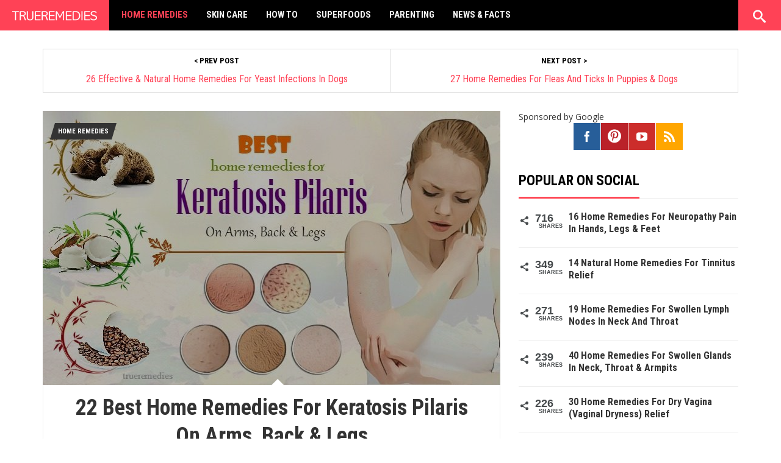

--- FILE ---
content_type: text/html; charset=UTF-8
request_url: https://trueremedies.com/home-remedies-for-keratosis-pilaris/
body_size: 42068
content:
  <!DOCTYPE html>
<html lang="en-US">
<head><script>if(navigator.userAgent.match(/MSIE|Internet Explorer/i)||navigator.userAgent.match(/Trident\/7\..*?rv:11/i)){var href=document.location.href;if(!href.match(/[?&]nowprocket/)){if(href.indexOf("?")==-1){if(href.indexOf("#")==-1){document.location.href=href+"?nowprocket=1"}else{document.location.href=href.replace("#","?nowprocket=1#")}}else{if(href.indexOf("#")==-1){document.location.href=href+"&nowprocket=1"}else{document.location.href=href.replace("#","&nowprocket=1#")}}}}</script><script>class RocketLazyLoadScripts{constructor(e){this.triggerEvents=e,this.eventOptions={passive:!0},this.userEventListener=this.triggerListener.bind(this),this.delayedScripts={normal:[],async:[],defer:[]},this.allJQueries=[]}_addUserInteractionListener(e){this.triggerEvents.forEach((t=>window.addEventListener(t,e.userEventListener,e.eventOptions)))}_removeUserInteractionListener(e){this.triggerEvents.forEach((t=>window.removeEventListener(t,e.userEventListener,e.eventOptions)))}triggerListener(){this._removeUserInteractionListener(this),"loading"===document.readyState?document.addEventListener("DOMContentLoaded",this._loadEverythingNow.bind(this)):this._loadEverythingNow()}async _loadEverythingNow(){this._delayEventListeners(),this._delayJQueryReady(this),this._handleDocumentWrite(),this._registerAllDelayedScripts(),this._preloadAllScripts(),await this._loadScriptsFromList(this.delayedScripts.normal),await this._loadScriptsFromList(this.delayedScripts.defer),await this._loadScriptsFromList(this.delayedScripts.async),await this._triggerDOMContentLoaded(),await this._triggerWindowLoad(),window.dispatchEvent(new Event("rocket-allScriptsLoaded"))}_registerAllDelayedScripts(){document.querySelectorAll("script[type=rocketlazyloadscript]").forEach((e=>{e.hasAttribute("src")?e.hasAttribute("async")&&!1!==e.async?this.delayedScripts.async.push(e):e.hasAttribute("defer")&&!1!==e.defer||"module"===e.getAttribute("data-rocket-type")?this.delayedScripts.defer.push(e):this.delayedScripts.normal.push(e):this.delayedScripts.normal.push(e)}))}async _transformScript(e){return await this._requestAnimFrame(),new Promise((t=>{const n=document.createElement("script");let r;[...e.attributes].forEach((e=>{let t=e.nodeName;"type"!==t&&("data-rocket-type"===t&&(t="type",r=e.nodeValue),n.setAttribute(t,e.nodeValue))})),e.hasAttribute("src")?(n.addEventListener("load",t),n.addEventListener("error",t)):(n.text=e.text,t()),e.parentNode.replaceChild(n,e)}))}async _loadScriptsFromList(e){const t=e.shift();return t?(await this._transformScript(t),this._loadScriptsFromList(e)):Promise.resolve()}_preloadAllScripts(){var e=document.createDocumentFragment();[...this.delayedScripts.normal,...this.delayedScripts.defer,...this.delayedScripts.async].forEach((t=>{const n=t.getAttribute("src");if(n){const t=document.createElement("link");t.href=n,t.rel="preload",t.as="script",e.appendChild(t)}})),document.head.appendChild(e)}_delayEventListeners(){let e={};function t(t,n){!function(t){function n(n){return e[t].eventsToRewrite.indexOf(n)>=0?"rocket-"+n:n}e[t]||(e[t]={originalFunctions:{add:t.addEventListener,remove:t.removeEventListener},eventsToRewrite:[]},t.addEventListener=function(){arguments[0]=n(arguments[0]),e[t].originalFunctions.add.apply(t,arguments)},t.removeEventListener=function(){arguments[0]=n(arguments[0]),e[t].originalFunctions.remove.apply(t,arguments)})}(t),e[t].eventsToRewrite.push(n)}function n(e,t){let n=e[t];Object.defineProperty(e,t,{get:()=>n||function(){},set(r){e["rocket"+t]=n=r}})}t(document,"DOMContentLoaded"),t(window,"DOMContentLoaded"),t(window,"load"),t(window,"pageshow"),t(document,"readystatechange"),n(document,"onreadystatechange"),n(window,"onload"),n(window,"onpageshow")}_delayJQueryReady(e){let t=window.jQuery;Object.defineProperty(window,"jQuery",{get:()=>t,set(n){if(n&&n.fn&&!e.allJQueries.includes(n)){n.fn.ready=n.fn.init.prototype.ready=function(t){e.domReadyFired?t.bind(document)(n):document.addEventListener("rocket-DOMContentLoaded",(()=>t.bind(document)(n)))};const t=n.fn.on;n.fn.on=n.fn.init.prototype.on=function(){if(this[0]===window){function e(e){return e.split(" ").map((e=>"load"===e||0===e.indexOf("load.")?"rocket-jquery-load":e)).join(" ")}"string"==typeof arguments[0]||arguments[0]instanceof String?arguments[0]=e(arguments[0]):"object"==typeof arguments[0]&&Object.keys(arguments[0]).forEach((t=>{delete Object.assign(arguments[0],{[e(t)]:arguments[0][t]})[t]}))}return t.apply(this,arguments),this},e.allJQueries.push(n)}t=n}})}async _triggerDOMContentLoaded(){this.domReadyFired=!0,await this._requestAnimFrame(),document.dispatchEvent(new Event("rocket-DOMContentLoaded")),await this._requestAnimFrame(),window.dispatchEvent(new Event("rocket-DOMContentLoaded")),await this._requestAnimFrame(),document.dispatchEvent(new Event("rocket-readystatechange")),await this._requestAnimFrame(),document.rocketonreadystatechange&&document.rocketonreadystatechange()}async _triggerWindowLoad(){await this._requestAnimFrame(),window.dispatchEvent(new Event("rocket-load")),await this._requestAnimFrame(),window.rocketonload&&window.rocketonload(),await this._requestAnimFrame(),this.allJQueries.forEach((e=>e(window).trigger("rocket-jquery-load"))),window.dispatchEvent(new Event("rocket-pageshow")),await this._requestAnimFrame(),window.rocketonpageshow&&window.rocketonpageshow()}_handleDocumentWrite(){const e=new Map;document.write=document.writeln=function(t){const n=document.currentScript,r=document.createRange(),i=n.parentElement;let o=e.get(n);void 0===o&&(o=n.nextSibling,e.set(n,o));const a=document.createDocumentFragment();r.setStart(a,0),a.appendChild(r.createContextualFragment(t)),i.insertBefore(a,o)}}async _requestAnimFrame(){return new Promise((e=>requestAnimationFrame(e)))}static run(){const e=new RocketLazyLoadScripts(["keydown","mousemove","touchmove","touchstart","touchend","wheel"]);e._addUserInteractionListener(e)}}RocketLazyLoadScripts.run();
</script>
<meta charset="UTF-8" />
<meta name="viewport" content="width=device-width, initial-scale=1, maximum-scale=1" />
        <title>
            22 Best Home Remedies For Keratosis Pilaris On Arms, Back &amp; Legs        </title><style id="rocket-critical-css">.swp_social_panel.swp_default_full_color a{color:white}.swp_social_panel.swp_flat_fresh.swp_default_full_color .swp_facebook{border:1px solid #1877f2}.swp_social_panel.swp_default_full_color .swp_facebook{background:#1877f2;border:1px solid #0b5fcc}.swp_social_panel.swp_flat_fresh.swp_default_full_color .swp_pinterest{border:1px solid #e60023}.swp_social_panel.swp_default_full_color .swp_pinterest{background:#e60023;border:1px solid #b3001b}.swp_social_panel.swp_flat_fresh.swp_default_full_color .swp_twitter{border:1px solid #1da1f2}.swp_social_panel.swp_default_full_color .swp_twitter{background:#1da1f2;border:1px solid #0c85d0}.scale-100{transform:scale(1)}.swp_social_panel{clear:both;display:flex;height:34px;line-height:1;margin-bottom:20px!important;margin-top:20px!important;overflow:hidden;padding:0;align-items:stretch;-webkit-box-align:stretch;-moz-box-align:stretch;-webkit-box-pack:justify;-moz-box-pack:justify;direction:ltr;-ms-flex-align:stretch;-ms-flex-line-pack:center;-ms-flex-pack:justify;flex-wrap:wrap;justify-content:space-between}.swp_social_panel .nc_tweetContainer a.nc_tweet,.swp_social_panel .nc_tweetContainer.total_shares .swp_count{display:block;display:flex;font-family:Lato,sans-serif;font-size:18px!important;font-weight:bold;height:30px;text-decoration:none;text-decoration:none!important;text-transform:none;flex-flow:row wrap;box-shadow:none}.swp_social_panel .nc_tweetContainer:not(.total_shares):not(.total_sharesalt){border-radius:2px;float:left;font-family:Lato;height:32px;margin:0 5px 3px 5px;min-width:34px;overflow:hidden;text-align:center}.swp_social_panel .nc_tweetContainer .spaceManWilly{display:block;width:120px}.swp_social_panel .swp_label{display:block;font-size:9px!important;margin-top:13px;position:absolute;text-align:center!important;text-transform:uppercase}.swp_social_panel .swp_share{display:block;float:right;float:left;font-size:14px;font-weight:normal;height:30px;line-height:32px;margin:0 0 0 6px;max-width:none!important}.swp_social_panel .total_shares{background:transparent!important;border:none!important;border-radius:2px;color:white;display:block;font-size:19px;padding:0 10px;flex:none!important}.swp_social_panel .total_shares .swp_count{line-height:30px}.swp_social_panel .total_shares .swp_label{font-size:10px;vertical-align:middle}.swp_social_panel .total_shares.total_sharesalt{background:transparent!important;border:none!important}.swp_social_panel .total_shares.total_sharesalt:before{content:"G";display:inline-block;font-family:sw-icon-font;margin-top:7px;vertical-align:top}.swp_social_panel .total_shares.total_sharesalt.total_sharesalt,.swp_social_panel .total_shares.total_sharesalt:not(:nth-child(1)){background:transparent!important;border:none;color:#474b4d;margin-left:0!important;margin-bottom:10px!important}.swp_social_panel .total_shares.total_sharesalt .swp_count{color:#474b4d;font-size:24px}.swp_social_panel .total_shares.total_sharesalt .swp_label{color:#474b4d;letter-spacing:0;min-width:40px}.swp_social_panel a .swp_count{font-size:14px}.swp_social_panel a .swp_count:not(.swp_hide){display:inline-block;line-height:32px;margin:0;padding:0 5px;flex:1}.swp_social_panel a .swp_count.swp_hide{margin:0 auto;width:auto}.swp_social_panel:not(.nc_floater):not(.swp_social_panelSide){width:100%!important}.swp_social_panel:not(.swp_social_panelSide) .nc_tweetContainer{flex:1}.swp_social_panel:not(.swp_social_panelSide) .nc_tweetContainer:nth-child(1){margin-left:0}.swp_social_panel:not(.swp_social_panelSide) .nc_tweetContainer:nth-last-child(1){margin-right:0}.swp_social_panel:not(.swp_social_panelSide) div.total_shares.total_sharesalt:before{content:"G";display:inline-block;font-family:sw-icon-font;margin-top:7px;vertical-align:top}.swp_social_panel:not(.swp_social_panelSide) div.total_shares.total_sharesalt .swp_count{display:inline-block;line-height:0;margin-left:8px;margin-top:12px;min-width:45px;position:relative;vertical-align:middle}.swp_social_panel:not(.swp_social_panelSide) div.total_shares.total_sharesalt:nth-child(1){margin-left:0;margin-right:15px;padding-left:0}.swp_social_panel:not(.swp_social_panelSide) div.total_shares.total_sharesalt:nth-last-child(1){margin-right:0;padding-right:0}.swp_social_panel span:before{content:initial!important}.swp_social_panel .iconFiller{font-size:18px;margin:0 auto;display:block;float:left;height:30px;overflow:hidden;width:30px}.swp_social_panel .sw{float:left;height:30px;line-height:32px;margin:1px 5px 0;text-shadow:none!important;width:20px}.sw{display:inline-block;font-family:sw-icon-font!important;font-size:inherit;-moz-osx-font-smoothing:grayscale;-webkit-font-smoothing:antialiased;font-style:normal;font-weight:normal;text-rendering:auto;text-transform:none!important;transform:translate(0,0);-webkit-transform:translate(0,0);-moz-transform:translate(0,0);-ms-transform:translate(0,0);-o-transform:translate(0,0);transform:translate(0,0)}.sw:before{display:block!important}i.swp_facebook_icon:before{content:"k"}i.swp_pinterest_icon:before{content:"A"}i.swp_twitter_icon:before{content:"N"}.swp-content-locator{display:none!important;margin:0!important}html{font-family:sans-serif;-ms-text-size-adjust:100%;-webkit-text-size-adjust:100%}body{margin:0}article,aside,header,main,nav{display:block}a{background-color:transparent}h1{font-size:2em;margin:.67em 0}img{border:0}input{color:inherit;font:inherit;margin:0}input::-moz-focus-inner{border:0;padding:0}input{line-height:normal}*{-webkit-box-sizing:border-box;-moz-box-sizing:border-box;box-sizing:border-box}:before,:after{-webkit-box-sizing:border-box;-moz-box-sizing:border-box;box-sizing:border-box}html{font-size:10px}body{font-family:"Helvetica Neue",Helvetica,Arial,sans-serif;font-size:14px;line-height:1.42857143;color:#333;background-color:#fff}input{font-family:inherit;font-size:inherit;line-height:inherit}a{color:#337ab7;text-decoration:none}img{vertical-align:middle}.img-responsive{display:block;max-width:100%;height:auto}h1,h2,h3,h4{font-family:inherit;font-weight:500;line-height:1.1;color:inherit}h1,h2,h3{margin-top:20px;margin-bottom:10px}h4{margin-top:10px;margin-bottom:10px}h1{font-size:36px}h2{font-size:30px}h3{font-size:24px}h4{font-size:18px}p{margin:0 0 10px}ul,ol{margin-top:0;margin-bottom:10px}ul ul{margin-bottom:0}.container{margin-right:auto;margin-left:auto;padding-left:15px;padding-right:15px}@media (min-width:768px){.container{width:750px}}@media (min-width:992px){.container{width:970px}}@media (min-width:1200px){.container{width:1170px}}.row{margin-left:-15px;margin-right:-15px}.col-md-4,.col-sm-6,.col-md-6,.col-lg-6,.col-md-8,.col-xs-12,.col-sm-12,.col-md-12{position:relative;min-height:1px;padding-left:15px;padding-right:15px}.col-xs-12{float:left}.col-xs-12{width:100%}@media (min-width:768px){.col-sm-6,.col-sm-12{float:left}.col-sm-12{width:100%}.col-sm-6{width:50%}}@media (min-width:992px){.col-md-4,.col-md-6,.col-md-8,.col-md-12{float:left}.col-md-12{width:100%}.col-md-8{width:66.66666667%}.col-md-6{width:50%}.col-md-4{width:33.33333333%}}@media (min-width:1200px){.col-lg-6{float:left}.col-lg-6{width:50%}}label{display:inline-block;max-width:100%;margin-bottom:5px;font-weight:700}.tab-content>.tab-pane{display:none}.breadcrumb{padding:8px 15px;margin-bottom:20px;list-style:none;background-color:#f5f5f5;border-radius:4px}.breadcrumb>li{display:inline-block}.breadcrumb>li+li:before{content:"/\00a0";padding:0 5px;color:#ccc}.clearfix:before,.clearfix:after,.container:before,.container:after,.row:before,.row:after{content:" ";display:table}.clearfix:after,.container:after,.row:after{clear:both}.hidden{display:none!important}@media (max-width:767px){.hidden-xs{display:none!important}}@media (min-width:768px) and (max-width:991px){.hidden-sm{display:none!important}}@media (min-width:992px) and (max-width:1199px){.hidden-md{display:none!important}}@media (min-width:1200px){.hidden-lg{display:none!important}}@font-face{font-family:'icomoon';src:url(https://trueremedies.com/wp-content/themes/tr/css/fonts/icomoon.eot);src:url(https://trueremedies.com/wp-content/themes/tr/css/fonts/icomoon.eot?#iefix) format("embedded-opentype"),url(https://trueremedies.com/wp-content/themes/tr/css/fonts/icomoon.woff) format("woff"),url(https://trueremedies.com/wp-content/themes/tr/css/fonts/icomoon.ttf) format("truetype"),url(https://trueremedies.com/wp-content/themes/tr/css/fonts/icomoon.svg#icomoon) format("svg");font-weight:400;font-style:normal!important;font-display:swap}@font-face{font-family:'icomoon';font-display:swap;src:url(https://trueremedies.com/wp-content/themes/tr/css/fonts/icomoon.svg#icomoon) format("svg"),url(https://trueremedies.com/wp-content/themes/tr/css/fonts/icomoon.woff) format("woff"),url(https://trueremedies.com/wp-content/themes/tr/css/fonts/icomoon.ttf) format("truetype")}[class^="icon-"],[class*="icon-"]{speak:none;font-style:normal;font-weight:400;font-variant:normal;text-transform:none;line-height:1;-webkit-font-smoothing:antialiased;-moz-osx-font-smoothing:grayscale}[class*="icon-"]::before{content:"\e648";font-family:"icomoon";font-size:inherit;position:relative;top:1px}.icon-search:before{content:"\e67f"}.icon-facebook:before{content:"\e769"}.icon-feed:before{content:"\e770"}.icon-youtube:before{content:"\e773"}.icon-pinterest:before{content:"\e7a6"}.owl-carousel{display:none;position:relative;width:100%;-ms-touch-action:pan-y;-webkit-font-smoothing:subpixel-antialiased}body{background:#fff;font-family:"Open Sans",Helvetica Neue,Helvetica,Arial,sans-serif;-webkit-font-smoothing:subpixel-antialiased;-moz-osx-font-smoothing:auto}a,a:link{color:#ff4755;text-decoration:none}#vn-page{overflow:hidden}.container{margin-bottom:25px}.container-single-content{margin-bottom:0}.clearfix{*zoom:1}.clearfix:before,.clearfix:after{display:inline-block;content:"";line-height:0}.clearfix:after{clear:both}h1,h2,h3,h4{font-weight:400;margin-top:0}.vn-search-bar{position:absolute;right:0;top:0;padding:20px 0 0 12px;height:100%;width:70px;overflow:hidden;z-index:99;background:#67E1AA}.vn-search-bar .srch_btn{background:transparent;color:#fff;height:42px;width:42px;margin:0;padding:5px 0;float:left;border-radius:50%;text-align:center}.vn-search-bar .srch_btn:before{top:3px;left:1px;font-size:21px}.vn-search-bar .nav-search{line-height:10px;color:#111;width:100%}.vn-search-bar .nav-search input{float:right;width:0;background:none;height:42px;line-height:20px;margin:-6px 0 0 5px;padding:4px 10px 0 0;font-size:16px;color:#000;outline:none;border-radius:0;border:0;opacity:0;-webkit-appearance:none;left:52px}.vn-search-bar .nav-search input::-webkit-input-placeholder{color:#fff}.vn-search-bar .nav-search input::-moz-placeholder{color:#fff}.vn-search-bar .nav-search input:-ms-input-placeholder{color:#fff}.vn-search-bar .nav-search label{display:none}.vn-logo{display:inline-block;float:left;height:80px;width:auto;margin:0;padding:0 10px;position:relative;background:#ff3a38}.container-header{margin-top:0;padding-left:15px;padding-right:15px;margin-bottom:30px}#vn-header{background:#000;width:100%;min-height:80px;padding:0;z-index:340;-webkit-transform:translate3d(0,0,0)}#vn-header .mini-icons{display:none!important}.vn-navbar{width:auto;margin:0 0 0 5px;float:left;max-height:80px}.vn-navbar .sf-menu{float:left;margin-bottom:1em}.vn-navbar .sf-menu,.vn-navbar .sf-menu *{font-family:"Roboto Condensed",Helvetica Neue,Helvetica,Arial,sans-serif;margin:0;padding:0;list-style:none;text-transform:uppercase}.vn-navbar .sf-menu>li{float:left}.vn-navbar .sf-menu li{position:relative;white-space:nowrap;*white-space:normal}.vn-navbar .sf-menu ul{display:none;position:absolute;top:100%;left:0;z-index:9999;min-width:11.5em;*width:11.5em;text-align:left}.vn-navbar .sf-menu a{display:block;position:relative;z-index:2;padding:1.3em 1em 1.6em;text-decoration:none;zoom:1;color:#fff;font-size:18px;line-height:1.58;font-weight:700;-webkit-font-smoothing:antialiased;-moz-osx-font-smoothing:grayscale}.vn-navbar .sf-menu ul a{color:#fff;background:#222;font-size:15px;font-weight:700;padding:.8em 1.1em;border-bottom:1px solid transparent}.vn-navbar .sf-menu .current-menu-parent a{color:#ff4755}.vn-navbar .sf-menu ul li:last-child a{border:0}.vn-navbar .sf-menu ul li{background:#fff;padding:0;margin:0}.main-content{position:relative;border:1px solid #eee;padding:0 30px;margin:0}.main-content .entry-content{font-size:16px;color:#353535;margin:20px 0 10px;overflow:hidden}.main-content ol li{padding-bottom:5px}.main-content .entry-content:before,.main-content .entry-content:after{content:"";display:table}.main-content .entry-content:after{clear:both}.cross-line{margin-left:-30px!important;margin-right:-30px!important}.featured-media{position:relative;overflow:hidden;margin:-1px;max-height:450px}.featured-media:before{content:'';position:absolute;bottom:0;left:50%;height:0;width:0;border:10px solid transparent;border-bottom-color:#fff;z-index:996;text-align:center}.entry-header{font-family:"Roboto Condensed",Helvetica Neue,Helvetica,Arial,sans-serif;background:#fff;position:relative;border-bottom:1px solid #eee}.entry-header .entry-title{padding:0 30px;bottom:0;z-index:99;font-size:36px;font-weight:600;line-height:1.3;margin:15px 0 20px;text-align:center;background:#fff}.entry-header .entry-meta{display:block;padding:0 30px;font-size:13px;text-align:left;margin:0 0 20px;text-transform:uppercase;color:#999}.entry-header .entry-meta time{float:right}.entry-header .vn-caption{position:absolute;bottom:30px;right:10px;color:#fff;z-index:100}.entry-header img{text-align:center;width:100%;height:auto}.entry-header .vn-chroma{background:#000;opacity:.3}#secondary{float:right;width:100%}.widget:before,.widget:after{display:table;content:"";line-height:0}.widget:after{clear:both}.textwidget{font-size:15px;line-height:1.5}.widget{margin:0 0 20px;font-size:14px;color:#555;clear:both;overflow:hidden}.widget img{display:block;max-width:100%;height:auto}.widget ul{margin:0;padding:0;overflow:hidden;background:#fff}.widget ul li{list-style:none;padding:0 5px 10px;margin:0 0 15px;border-bottom:1px solid #eee;color:#333;overflow:hidden}.widget ul li:last-child{margin-bottom:0}.widget ul li a{color:inherit}.widget ul li img{width:20%;height:auto;padding-right:0;margin:0 10px 0 0;float:left}.footer-wg ul{background:transparent}.footer-wg ul{margin:0 0 5px;padding:0}.footer-wg ul li{margin-top:0;color:#ccc;border-color:#222}.footer-wg ul li a{color:#ccc}.footer-wg ul li img{width:20%;border-color:#333;padding:2px}.widget_vania_popular_tabbed ul{margin:0;padding:0;list-style:none}.widget_vania_popular_tabbed ul li{padding:0;margin:0;border-bottom:0;overflow:auto}.widget_vania_popular_tabbed .entry-title{font-size:16px;line-height:1.5;color:#333;overflow:hidden}.widget_vania_popular_tabbed .entry-title a{color:inherit;display:block}.widget_vania_popular_tabbed li.tabbed_list{list-style:none;border:1px solid #eee;margin:0;margin-top:-1px;overflow:auto;padding:5px 15px;position:relative;background:#fff}.widget_vania_popular_tabbed li.tabbed_list .entry-title{margin:9px 0 15px}.widget_vania_popular_tabbed li.tabbed_list img{float:right;width:25%;height:auto;margin:5px 0 5px 10px}.widget_vania_popular_tabbed li.tabbed_list .meta-cat{display:inline}.widget_vania_popular_tabbed li.tabbed_list .meta-cat a{font-size:11px;text-transform:uppercase;color:#ff4755;top:3px;position:relative}#footer .widget_vania_popular_tabbed ul{margin:0}#footer .widget_vania_popular_tabbed ul li{margin-top:0;border-color:#333;border-bottom:0}#footer .widget_vania_popular_tabbed ul li:last-child{border-bottom:1px solid #333}#footer .widget_vania_popular_tabbed h2{color:#eee}#footer .widget_vania_popular_tabbed h2 a{color:#ccc}#footer .widget_vania_popular_tabbed li.tabbed_list{border-color:#333;background:transparent}#footer .widget_vania_popular_tabbed li.tabbed_list .meta-cat a{color:#ff4755}#footer a{color:#ccc}#footer .unroll{margin-left:-20px;margin-right:-14px;clear:both}#footer .logo-section img{display:inline-block;max-width:100%;height:auto;overflow:hidden}#footer .site-description{font-size:14px;line-height:1.6;text-align:center}#footer .copy{font-size:11px;text-transform:uppercase;text-align:center;color:#999;font-style:italic;padding:20px 0 15px;border-top:1px solid #222}.unroll{margin-left:-19px;margin-right:-20px;clear:both}.vn-color-cat{display:inline;position:absolute;top:20px;left:20px;-webkit-font-smoothing:antialiased;-moz-osx-font-smoothing:grayscale}.vn-color-cat .featured-category{font-family:"Roboto Condensed",Helvetica Neue,Helvetica,Arial,sans-serif;padding:0 5px;line-height:27px;margin:0 4px 10px 0;font-size:11px;font-weight:700;text-transform:uppercase;display:inline-block;z-index:14;position:relative}.featured-category:before,.featured-category:after{content:"";position:absolute;-webkit-transform:scale(0.9999);-ms-transform:scale(0.9999);transform:scale(0.9999);border-color:transparent}.featured-category:before{border-style:solid;border-right-color:inherit;border-width:27px 8px 0 0;left:-8px}.featured-category:after{border-style:solid;border-left-color:inherit;border-width:0 0 27px 8px;right:-8px}.full-nav{margin:0 0 30px}.post-navigation{font-family:"Roboto Condensed",Helvetica Neue,Helvetica,Arial,sans-serif;padding:0;clear:both;display:block;position:relative;overflow:hidden;background:#fff;border:1px solid #ddd}.post-navigation a{display:block;font-size:16px;color:#999;padding:10px 0 0;white-space:nowrap;overflow:hidden;text-overflow:ellipsis}.post-navigation .label-button{font-size:13px;font-weight:700;color:#000;text-transform:uppercase;clear:both;display:block}.post-navigation .prev-post-button,.post-navigation .next-post-button{width:50%;float:left;padding:10px;text-align:center}.post-navigation .prev-post-button{border-right:1px solid #ddd}#vn-btnav{display:block;position:absolute;top:15px;right:-60px;width:42px;height:42px;z-index:20}#vn-btnav span{display:block;top:20px;left:8px}#vn-btnav span,#vn-btnav span:before,#vn-btnav span:after{content:'';width:26px;height:4px;position:absolute;display:block;background:#fff;border-radius:1px}#vn-btnav span:before{top:-8px}#vn-btnav span:after{bottom:-8px}.widget_vania_icons .mini-icons{display:block;margin:0;text-align:center;width:100%}.widget_vania_icons .mini-icons a{margin:0 1px 0 0;width:44px;height:44px}.widget_vania_icons .mini-icons [class*="icon-"]{border-radius:0;color:#fff;border:0;text-align:center}.widget_vania_icons .mini-icons [class*="icon-"]::before{top:13px}.widget_vania_icons .mini-icons .icon-pinterest::before{top:10px}.mini-icons{margin:7px 0 0;display:inline}.mini-icons a{padding:0;margin:0 5px 10px;display:inline-block;overflow:hidden;width:40px;height:40px;position:relative}.mini-icons .vn_linknm{display:none}.mini-icons [class*="icon-"]{border-radius:50%;position:absolute;margin:0;height:100%;width:100%;right:0;bottom:0;font-size:18px;color:#fff;text-align:center}.mini-icons [class*="icon-"]::before{top:11px}.mini-icons .icon-pinterest{font-size:22px}.mini-icons .icon-pinterest::before{top:8px}.mini-icons .icon-facebook{background:#275E99}.mini-icons .icon-pinterest{background:#BA2229}.mini-icons .icon-youtube{background:#CC2D2B}.mini-icons .icon-feed{background:#FFA600}.vn-chroma{position:absolute;z-index:3;bottom:0;left:0;background:#000;opacity:.5;filter:alpha(opacity=30);width:100%;height:100%}@media screen and (max-width:767px){.vn-search-bar{background:#000!important}}#featured-related .meta-info{width:100%;text-align:center;position:absolute;z-index:100;bottom:0}#featured-related .item{margin-right:2px;position:relative;overflow:hidden;max-height:420px}#featured-related .item img{display:block;width:100%;height:auto}#featured-related a{color:#fff;display:block}#featured-related h2{font-family:"Roboto Condensed",Helvetica Neue,Helvetica,Arial,sans-serif;padding:0 10px;margin:12px 0 15px;font-size:16px;text-transform:uppercase;font-weight:600;line-height:1.4;text-align:center;clear:both}#featured-related .sl-chroma{background:#000;opacity:.1}.sl-chroma{position:absolute;z-index:3;bottom:0;left:0;background:#000;background:-webkit-linear-gradient(top,transparent,RGBA(0,0,0,0.9));background:linear-gradient(to bottom,transparent,RGBA(0,0,0,0.9));opacity:1;filter:alpha(opacity=30);width:100%;height:100%}.widget_vania_popular_social .swp_social_panel{padding:0 10px 0 0!important;margin:0!important}@media only screen and (max-width:992px){.container-single-content #secondary{margin-top:30px}}@media only screen and (max-width:767px){.container-header{margin-top:0;padding-left:15px}}@media only screen and (max-width:480px){.container-header{margin-top:0;padding-left:0;padding-right:0}}@import "https://fonts.googleapis.com/css?family=Roboto+Slab";.container-header.container{padding-left:0;padding-right:0;width:unset}#vn-header{min-height:50px}.vn-logo{height:50px}.vn-navbar .sf-menu a{font-size:15px;padding-bottom:11px;padding-top:13px}.vn-navbar .sf-menu ul a{font-size:12px}.logo-img.vn-logo>a{display:block;float:left}#vn-btnav{top:4px}.vn-search-bar{padding-bottom:8px;padding-top:8px}#breadcrums-wrap .fa-chevron-right::before{content:""}#breadcrums-wrap .breadcrumb>li+li::before{color:#ccc;content:none;padding:0 5px}.breadcrumb>li{padding:0 4px}#breadcrums-wrap .fa.fa-chevron-right{color:#ccc;font-size:10px;line-height:1.1;margin:0 1px}#breadcrums-wrap .breadcrumb a{color:#444}#breadcrums-wrap .breadcrumb{background-color:#fff}.clearfix::after{content:"";display:inline;line-height:0}.site-title{display:block;float:left;font-size:11px;line-height:1.8;margin:0}h4.section-title{font-weight:700;line-height:1.4;text-transform:uppercase}#footer span{color:#999;font-size:11px;font-style:italic;padding:20px 0 15px;text-align:center;text-transform:uppercase}.unroll-new{margin-left:55px}h4.section-title{border-bottom:1px solid #eee;display:block;margin:0 0 20px;font-family:"Roboto Condensed",Helvetica Neue,Helvetica,Arial,sans-serif;font-size:23px}h4.section-title span{background:0 0;border-bottom:3px solid #ff4755;color:#000;display:inline-block;margin-bottom:-1px;padding:10px 0;position:relative;z-index:30}.vn-logo span.logo-img img{max-height:100%;max-width:100%;margin-top:6px}@media (min-width:240px) and (max-width:319px){.logo-img.vn-logo>a{width:80%}.vn-logo{width:155px}.entry-header .entry-meta time{float:left;margin-bottom:10px;margin-top:10px}}@media (max-width:767px){.main-content{border:none;padding:0}}.entry-meta-author{float:left}.logo-footer-img{line-height:0;margin:0 0 10px;padding:0;text-align:center}@media (min-width:768px) and (max-width:991px){#header-menu>li>a{padding:13px 5px}.logo-footer-img{display:none}}.widget_vania_popular_social .entry-title,.widget_vania_popular_social .view-more{font-family:"Roboto Condensed",Helvetica Neue,Helvetica,Arial,sans-serif}.widget_vania_popular_social .box-info{display:inline-block;float:left}.widget_vania_popular_social .box-info span{text-transform:uppercase;font-size:12px;font-weight:700;color:#d0d0d0;margin-left:5px}#vn-header{position:fixed;top:0!important;left:0!important;z-index:999999999!important}.widget_vania_popular_social .entry-title{font-size:16px;line-height:20px;font-weight:700}.widget_vania_popular_social ul li{padding-left:0;padding-right:0}.widget_vania_popular_social .view-more{background:#e9e9e9;color:#6e6e6e;font-size:20px;text-transform:uppercase;font-weight:700;width:100%;padding:2px 20px 2px 50px;display:block}#vn-wrap{padding:50px 0 0!important}#featured-related .item img{min-height:153px}@media screen and (max-width:767px){.vn-search-bar .nav-search input{margin:0 0 0 5px;height:34px;padding:4px 10px 0;background:#fff!important}.vn-search-bar .srch_btn{height:36px;width:36px}}@media screen and (max-width:767px){.vn-logo{background:0 0;display:table;margin:0 auto;float:none;position:static}#vn-btnav{left:8px;right:auto}}@media (min-width:320px) and (max-width:767px){.vn-search-bar .srch_btn{background:#f53e2a}.entry-header .entry-title{font-size:24px}}@media (min-width:768px){p{margin-bottom:25px;margin-top:25px;font-size:18px}}</style><link rel="preload" as="style" href="https://fonts.googleapis.com/css?family=Open%20Sans%3A300%2C400%2C600%7CRoboto%20Condensed%3A400%2C700&#038;display=swap" /><link rel="stylesheet" href="https://fonts.googleapis.com/css?family=Open%20Sans%3A300%2C400%2C600%7CRoboto%20Condensed%3A400%2C700&#038;display=swap" media="print" onload="this.media='all'" /><noscript><link rel="preload" href="https://fonts.googleapis.com/css?family=Open%20Sans%3A300%2C400%2C600%7CRoboto%20Condensed%3A400%2C700&#038;display=swap" data-rocket-async="style" as="style" onload="this.onload=null;this.rel='stylesheet'" /></noscript><link rel="preload" href="https://trueremedies.com/wp-content/cache/min/1/9acbdc0810b83db04f8b463a554327df.css" data-rocket-async="style" as="style" onload="this.onload=null;this.rel='stylesheet'" media="all" data-minify="1" />  


<link rel="shortcut icon" href="https://trueremedies.com/wp-content/uploads/2017/04/trueremedies-favicon.png" /><link rel="profile" href="http://gmpg.org/xfn/11" />
<link rel="pingback" href="https://trueremedies.com/xmlrpc.php" />
 <!--[if lt IE 9]>
<script src="https://trueremedies.com/wp-content/themes/tr/js/html5shiv.js" async></script>
<![endif]-->
	    <meta name='robots' content='index, follow, max-image-preview:large, max-snippet:-1, max-video-preview:-1' />

<!-- Social Warfare v4.5.6 https://warfareplugins.com - BEGINNING OF OUTPUT -->
<style>
	@font-face {
		font-family: "sw-icon-font";
		src:url("https://trueremedies.com/wp-content/plugins/social-warfare/assets/fonts/sw-icon-font.eot?ver=4.5.6");
		src:url("https://trueremedies.com/wp-content/plugins/social-warfare/assets/fonts/sw-icon-font.eot?ver=4.5.6#iefix") format("embedded-opentype"),
		url("https://trueremedies.com/wp-content/plugins/social-warfare/assets/fonts/sw-icon-font.woff?ver=4.5.6") format("woff"),
		url("https://trueremedies.com/wp-content/plugins/social-warfare/assets/fonts/sw-icon-font.ttf?ver=4.5.6") format("truetype"),
		url("https://trueremedies.com/wp-content/plugins/social-warfare/assets/fonts/sw-icon-font.svg?ver=4.5.6#1445203416") format("svg");
		font-weight: normal;
		font-style: normal;
		font-display:block;
	}
</style>
<!-- Social Warfare v4.5.6 https://warfareplugins.com - END OF OUTPUT -->


	<!-- This site is optimized with the Yoast SEO Premium plugin v17.1.2 (Yoast SEO v17.1) - https://yoast.com/wordpress/plugins/seo/ -->
	<meta name="description" content="Discover 22 best home remedies for keratosis pilaris on arms, back and legs so you’ll have smooth and soft skin naturally" />
	<link rel="canonical" href="https://trueremedies.com/home-remedies-for-keratosis-pilaris/" />
	<meta property="og:locale" content="en_US" />
	<meta property="og:type" content="article" />
	<meta property="og:title" content="22 Best Home Remedies For Keratosis Pilaris On Arms, Back &amp; Legs" />
	<meta property="og:description" content="Discover 22 best home remedies for keratosis pilaris on arms, back and legs so you’ll have smooth and soft skin naturally" />
	<meta property="og:url" content="https://trueremedies.com/home-remedies-for-keratosis-pilaris/" />
	<meta property="og:site_name" content="TrueRemedies – All True Home Remedies for Better Health" />
	<meta property="article:publisher" content="https://www.facebook.com/trueremediescom" />
	<meta property="article:published_time" content="2018-10-11T10:27:37+00:00" />
	<meta property="article:modified_time" content="2019-11-29T08:30:19+00:00" />
	<meta property="og:image" content="https://trueremedies.com/wp-content/uploads/2018/10/home-remedies-for-keratosis-pilaris.jpg" />
	<meta property="og:image:width" content="750" />
	<meta property="og:image:height" content="450" />
	<meta name="twitter:card" content="summary" />
	<meta name="twitter:title" content="22 Best Home Remedies For Keratosis Pilaris On Arms, Back &amp; Legs" />
	<meta name="twitter:description" content="Discover 22 best home remedies for keratosis pilaris on arms, back and legs so you’ll have smooth and soft skin naturally" />
	<meta name="twitter:label1" content="Written by" />
	<meta name="twitter:data1" content="True Remedies" />
	<meta name="twitter:label2" content="Est. reading time" />
	<meta name="twitter:data2" content="31 minutes" />
	<script type="application/ld+json" class="yoast-schema-graph">{"@context":"https://schema.org","@graph":[{"@type":"WebSite","@id":"https://trueremedies.com/#website","url":"https://trueremedies.com/","name":"TrueRemedies \u2013 All True Home Remedies for Better Health","description":"TrueRemedies.com is a rich source of the truest and most effective home remedies to date, together with advice on handling various health and beauty related problems.","potentialAction":[{"@type":"SearchAction","target":{"@type":"EntryPoint","urlTemplate":"https://trueremedies.com/?s={search_term_string}"},"query-input":"required name=search_term_string"}],"inLanguage":"en-US"},{"@type":"ImageObject","@id":"https://trueremedies.com/home-remedies-for-keratosis-pilaris/#primaryimage","inLanguage":"en-US","url":"https://trueremedies.com/wp-content/uploads/2018/10/home-remedies-for-keratosis-pilaris.jpg","contentUrl":"https://trueremedies.com/wp-content/uploads/2018/10/home-remedies-for-keratosis-pilaris.jpg","width":750,"height":450,"caption":"home remedies for keratosis pilaris on arms"},{"@type":"WebPage","@id":"https://trueremedies.com/home-remedies-for-keratosis-pilaris/#webpage","url":"https://trueremedies.com/home-remedies-for-keratosis-pilaris/","name":"22 Best Home Remedies For Keratosis Pilaris On Arms, Back & Legs","isPartOf":{"@id":"https://trueremedies.com/#website"},"primaryImageOfPage":{"@id":"https://trueremedies.com/home-remedies-for-keratosis-pilaris/#primaryimage"},"datePublished":"2018-10-11T10:27:37+00:00","dateModified":"2019-11-29T08:30:19+00:00","author":{"@id":"https://trueremedies.com/#/schema/person/5355ffae73fc20cc3dd74d62b2a86f34"},"description":"Discover 22 best home remedies for keratosis pilaris on arms, back and legs so you\u2019ll have smooth and soft skin naturally","breadcrumb":{"@id":"https://trueremedies.com/home-remedies-for-keratosis-pilaris/#breadcrumb"},"inLanguage":"en-US","potentialAction":[{"@type":"ReadAction","target":["https://trueremedies.com/home-remedies-for-keratosis-pilaris/"]}]},{"@type":"BreadcrumbList","@id":"https://trueremedies.com/home-remedies-for-keratosis-pilaris/#breadcrumb","itemListElement":[{"@type":"ListItem","position":1,"name":"Home","item":"https://trueremedies.com/"},{"@type":"ListItem","position":2,"name":"22 Best Home Remedies For Keratosis Pilaris On Arms, Back &#038; Legs"}]},{"@type":"Person","@id":"https://trueremedies.com/#/schema/person/5355ffae73fc20cc3dd74d62b2a86f34","name":"True Remedies","image":{"@type":"ImageObject","@id":"https://trueremedies.com/#personlogo","inLanguage":"en-US","url":"https://secure.gravatar.com/avatar/160ece606019af8f01aec883133fb0f0?s=96&r=g","contentUrl":"https://secure.gravatar.com/avatar/160ece606019af8f01aec883133fb0f0?s=96&r=g","caption":"True Remedies"},"url":"https://trueremedies.com/author/trueremedies/"}]}</script>
	<!-- / Yoast SEO Premium plugin. -->


<link rel='dns-prefetch' href='//fonts.googleapis.com' />
<link rel='dns-prefetch' href='//fonts.gstatic.com' />
<link rel='dns-prefetch' href='//connect.facebook.net' />
<link rel='dns-prefetch' href='//www.google-analytics.com' />
<link href='https://fonts.gstatic.com' crossorigin rel='preconnect' />
<link rel="alternate" type="application/rss+xml" title="TrueRemedies – All True Home Remedies for Better Health &raquo; Feed" href="https://trueremedies.com/feed/" />
<link rel="alternate" type="application/rss+xml" title="TrueRemedies – All True Home Remedies for Better Health &raquo; Comments Feed" href="https://trueremedies.com/comments/feed/" />
<link rel="alternate" type="application/rss+xml" title="TrueRemedies – All True Home Remedies for Better Health &raquo; 22 Best Home Remedies For Keratosis Pilaris On Arms, Back &#038; Legs Comments Feed" href="https://trueremedies.com/home-remedies-for-keratosis-pilaris/feed/" />
<style type="text/css">
img.wp-smiley,
img.emoji {
	display: inline !important;
	border: none !important;
	box-shadow: none !important;
	height: 1em !important;
	width: 1em !important;
	margin: 0 .07em !important;
	vertical-align: -0.1em !important;
	background: none !important;
	padding: 0 !important;
}
</style>
	



<style id='woocommerce-inline-inline-css' type='text/css'>
.woocommerce form .form-row .required { visibility: visible; }
</style>





<style id='Style-inline-css' type='text/css'>
.vn-logo {background-color:#ff4256}#vn-header{background-color:#000000;}.vn-navbar .sf-menu a{color:#f2f2f2;}#vn-btnav span, #vn-btnav span:before, #vn-btnav span:after{background-color:#f2f2f2;}.vn-navbar .sf-menu a:hover, .vn-navbar .sf-menu ul.sub-menu li a:hover, .vn-navbar .sf-arrows > li:hover > .sf-with-ul, .sfHover > .sf-with-ul a{background-color:#333333;}.vn-search-bar{background-color:#ff4256;}.meta-buttons a:hover, .cc-reply, a, a:link, .vn-navbar .sf-menu .current-menu-item a, .vn-navbar .sf-menu .current-menu-parent a, #footer .sf-menu a:hover , .main-content .entry-tags a, #pre-title .pre-sub, .widget ul li a:hover, .widget_vania_popular_posts .entry-title a:hover , .widget_vania_popular_posts .popular_list .meta-cat a, .widget_vania_popular_tabbed .entry-title a:hover, #footer .widget_vania_popular_tabbed li.tabbed_list .meta-cat a, #footer .widget_vania_popular_tabbed .nav-tabs li.active a, #footer .widget_vania_popular_posts .popular_list .meta-cat a, .widget_vania_popular_tabbed li.tabbed_list .meta-cat a, .widget_vania_popular_tabbed .nav-tabs li.active a, .widget_vania_popular_tabbed .nav-tabs li.active a::before, #footer a:hover , #vn-contact-form form span, .bb-author .mini-tag , #infscr-loading, .post-navigation a:hover, .slide-mobmenu ul li a:hover, .slide-mobmenu ul li.current-menu-item a, .main-feed .mini-icons [class*="icon-"]:hover, .bb-author .mini-icons [class*="icon-"]:hover, .container-single-content .vn-dropc .entry-content > p:first-of-type:first-letter, .vn-post-page .vn-dropc .entry-content > p:first-of-type:first-letter, #vn-main-feed .meta-category a,#footer .form-search .searchsubmit{color:#FF4256;}h3.section-title span,.widget_tag_cloud ul li a:hover, .widget_tags_vania ul li a:hover, .widget_cats_vania ul li a:hover, #footer .widget_tag_cloud ul li a:hover, #footer .widget_tags_vania ul li a:hover, #footer .widget_cats_vania ul li a:hover, .widget_quick-flickr-widget ul li img:hover, #footer .widget_quick-flickr-widget ul li img:hover, .rad-button, #commentform input#submit, #submit.rad-button .widget_vania_authors ul li a:hover, #comments #respond input#submit,#footer .form-search .searchsubmit{border-color:#FF4256;}.nav-load a{border-bottom-color:#FF4256;}.score-tag, #wp-calendar #today{background-color:#FF4256;}.label-title{background-color:#fcdd2d;}.label-title{color:#000;}
</style>

<style id='rocket-lazyload-inline-css' type='text/css'>
.rll-youtube-player{position:relative;padding-bottom:56.23%;height:0;overflow:hidden;max-width:100%;}.rll-youtube-player iframe{position:absolute;top:0;left:0;width:100%;height:100%;z-index:100;background:0 0}.rll-youtube-player img{bottom:0;display:block;left:0;margin:auto;max-width:100%;width:100%;position:absolute;right:0;top:0;border:none;height:auto;cursor:pointer;-webkit-transition:.4s all;-moz-transition:.4s all;transition:.4s all}.rll-youtube-player img:hover{-webkit-filter:brightness(75%)}.rll-youtube-player .play{height:72px;width:72px;left:50%;top:50%;margin-left:-36px;margin-top:-36px;position:absolute;background:url(https://trueremedies.com/wp-content/plugins/wp-rocket/assets/img/youtube.png) no-repeat;cursor:pointer}
</style>
<script type="rocketlazyloadscript" data-rocket-type='text/javascript' src='https://trueremedies.com/wp-includes/js/jquery/jquery.min.js?ver=3.6.0' id='jquery-core-js' defer></script>
<script type="rocketlazyloadscript" data-rocket-type='text/javascript' src='https://trueremedies.com/wp-includes/js/jquery/jquery-migrate.min.js?ver=3.3.2' id='jquery-migrate-js' defer></script>
<link rel="https://api.w.org/" href="https://trueremedies.com/wp-json/" /><link rel="alternate" type="application/json" href="https://trueremedies.com/wp-json/wp/v2/posts/5220" /><link rel="EditURI" type="application/rsd+xml" title="RSD" href="https://trueremedies.com/xmlrpc.php?rsd" />
<link rel="wlwmanifest" type="application/wlwmanifest+xml" href="https://trueremedies.com/wp-includes/wlwmanifest.xml" /> 
<meta name="generator" content="WordPress 5.8.12" />
<meta name="generator" content="WooCommerce 7.2.3" />
<link rel='shortlink' href='https://trueremedies.com/?p=5220' />
	<noscript><style>.woocommerce-product-gallery{ opacity: 1 !important; }</style></noscript>
	<noscript><style id="rocket-lazyload-nojs-css">.rll-youtube-player, [data-lazy-src]{display:none !important;}</style></noscript><script type="rocketlazyloadscript">
/*! loadCSS rel=preload polyfill. [c]2017 Filament Group, Inc. MIT License */
(function(w){"use strict";if(!w.loadCSS){w.loadCSS=function(){}}
var rp=loadCSS.relpreload={};rp.support=(function(){var ret;try{ret=w.document.createElement("link").relList.supports("preload")}catch(e){ret=!1}
return function(){return ret}})();rp.bindMediaToggle=function(link){var finalMedia=link.media||"all";function enableStylesheet(){link.media=finalMedia}
if(link.addEventListener){link.addEventListener("load",enableStylesheet)}else if(link.attachEvent){link.attachEvent("onload",enableStylesheet)}
setTimeout(function(){link.rel="stylesheet";link.media="only x"});setTimeout(enableStylesheet,3000)};rp.poly=function(){if(rp.support()){return}
var links=w.document.getElementsByTagName("link");for(var i=0;i<links.length;i++){var link=links[i];if(link.rel==="preload"&&link.getAttribute("as")==="style"&&!link.getAttribute("data-loadcss")){link.setAttribute("data-loadcss",!0);rp.bindMediaToggle(link)}}};if(!rp.support()){rp.poly();var run=w.setInterval(rp.poly,500);if(w.addEventListener){w.addEventListener("load",function(){rp.poly();w.clearInterval(run)})}else if(w.attachEvent){w.attachEvent("onload",function(){rp.poly();w.clearInterval(run)})}}
if(typeof exports!=="undefined"){exports.loadCSS=loadCSS}
else{w.loadCSS=loadCSS}}(typeof global!=="undefined"?global:this))
</script>
    <!--add new-->
     
    <!-- <link rel="preload" href="https://trueremedies.com/wp-content/themes/tr/add_new/style_add_new_optin.css" data-rocket-async="style" as="style" onload="this.onload=null;this.rel='stylesheet'" />  -->
        
    
	<link rel="preload" href="https://trueremedies.com/wp-content/themes/tr/css/fonts/icomoon.woff" as="font" crossorigin>
	 <!-- Header VK Adsense 1/23/19 -->
	<script type="rocketlazyloadscript" async src="//pagead2.googlesyndication.com/pagead/js/adsbygoogle.js"></script>
				<script type="rocketlazyloadscript">
				 (adsbygoogle = window.adsbygoogle || []).push({
					  google_ad_client: "ca-pub-4039892169575807",
					  enable_page_level_ads: true
				 });
				</script>	<!-- End -->
<!-- Google Tag Manager -->
<script type="rocketlazyloadscript">(function(w,d,s,l,i){w[l]=w[l]||[];w[l].push({'gtm.start':
new Date().getTime(),event:'gtm.js'});var f=d.getElementsByTagName(s)[0],
j=d.createElement(s),dl=l!='dataLayer'?'&l='+l:'';j.async=true;j.src=
'https://www.googletagmanager.com/gtm.js?id='+i+dl;f.parentNode.insertBefore(j,f);
})(window,document,'script','dataLayer','GTM-TNDF28T');</script>
<!-- End Google Tag Manager -->	
<!-- Entity DamTrieuVinh 6.29.20 -->
	<script type="application/ld+json">
	{
	  "@context": "https://schema.org",
	  "@type": "LocalBusiness",
	  "name": "TrueRemedies – All True Home Remedies for Better Health",
	"brand":"True Home Remedies",
	"additionalType":["https://en.wikipedia.org/wiki/Alternative_medicine","https://en.wikipedia.org/wiki/Herbal_medicine","https://en.wikibooks.org/wiki/Home_Remedies","https://home.fandom.com/wiki/Home_remedy","https://books.google.com.vn/books?id=oaJZCAAAQBAJ&pg=PT226&lpg=PT226&dq=effective+home+remedies+wiki&source=bl&ots=WBluLa6svU&sig=ACfU3U2pqxHMQJA135w28FIkKwkfX3W7wQ&hl=en&sa=X&ved=2ahUKEwjK9O7Tx57qAhWlL6YKHdZqDEwQ6AEwDHoECAwQAQ"],
	  "image": "https://trueremedies.com/wp-content/uploads/2017/04/trueremedies-footer-logo.png",
	  "@id": "https://trueremedies.com",
	  "url": "https://trueremedies.com",
	"description":"TrueRemedies.com is a rich source of the truest and most effective home remedies to date, together with advice on handling various health and beauty related problems.",
	"email":"admin@trueremedies.com",
	"mainentityofpage":"https://maps.google.com/maps?cid=13081205910234070186",
	"hasmap":"https://search.google.com/local/writereview?placeid=ChIJpRbetgVVNDERqvw92XfHibU",
	  "telephone": "0979563070",
	  "priceRange": "$$",
	"paymentAccepted":"
	Cash, Visa, Mastercard, American Express, Debit, PayPal, Apple Pay",
	  "address": {
		"@type": "PostalAddress",
		"streetAddress": "125 Phố Đại Linh, Trung Văn, Nam Từ Liêm",
		"addressLocality": "Hà Nội",
		"postalCode": "130309",
		"addressCountry": "VN"
	  },
	  "geo": {
		"@type": "GeoCoordinates",
		"latitude": 20.9948969,
		"longitude": 105.7699936
	  },
	  "openingHoursSpecification": {
		"@type": "OpeningHoursSpecification",
		"dayOfWeek": [
		  "Monday",
		  "Tuesday",
		  "Wednesday",
		  "Thursday",
		  "Friday",
		  "Saturday",
		  "Sunday"
		],
		"opens": "00:00",
		"closes": "23:59"
	  },
	  "sameAs": [
	"https://www.facebook.com/trueremediescom",
	"https://twitter.com/trueremediescom",
	"https://www.youtube.com/channel/UClkNt3qNjPFUiq7buR2SKgg",
	"https://www.linkedin.com/in/trueremediescom",
	"https://www.reddit.com/user/trueremediescom",
	"https://www.pinterest.com/trueremediescom/",
	"https://trueremediescom.blogspot.com",
	"https://www.blogger.com/profile/16307353166537700088",
	"https://trueremediescom.tumblr.com",
	"https://trueremediescom.hatenablog.com",
	"https://profile.hatena.ne.jp/trueremediescom/profile",
	"http://trueremediescom.over-blog.com",
	"https://trueremediescom1.wordpress.com",
	"https://trello.com/trueremediescom",
	"https://www.instapaper.com/p/trueremediescom",
	"https://www.diigo.com/profile/trueremediescom",
	"https://getpocket.com/@trueremediescom",
	"https://medium.com/@trueremediescom",
	"https://vi.gravatar.com/trueremediescom1",
	"wordpress.org/support/users/trueremediescom",
	"https://vimeo.com/trueremediescom",
	"https://500px.com/trueremediescom",
	"www.flickr.com/people/trueremediescom",
	"https://hubpages.com/@trueremediescom",
	"https://gitlab.com/trueremediescom",
	"https://dribbble.com/trueremediescom",
	"https://www.behance.net/trueremediescom",
	"https://angel.co/u/trueremediescom",
	"www.etsy.com/people/lz3mf2uu",
	"https://flipboard.com/@trueremediescom",
	"https://www.goodreads.com/trueremediescom",
	"soundcloud.com/trueremediescom",
	"https://www.last.fm/user/trueremediescom",
	"https://www.producthunt.com/@trueremediescom",
	"https://www.slideshare.net/trueremedies",
	"https://www.pearltrees.com/trueremediescom",
	"https://www.meneame.net/user/trueremediescom",
	"hearthis.at/trueremediescom",
	"https://speakerdeck.com/trueremediescom",
	"https://hearthis.at/trueremediescom",
	"https://www.plurk.com/trueremediescom",
	"https://gab.com/trueremediescom",
	"https://www.deviantart.com/trueremediescom",
	"issuu.com/trueremediescom",
	"https://ok.ru/trueremediescom",
	"https://www.spreaker.com/user/trueremediescom",
	"http://www.folkd.com/user/trueremediescom",
	"https://expo.io/@trueremediescom",
	"https://addwish.com/trueremediescom",
	"https://www.scoop.it/u/trueremediescom",
	"https://sketchfab.com/trueremediescom",
	"https://qiita.com/trueremediescom",
	"https://ello.co/trueremediescom",
	"https://myanimelist.net/profile/trueremediescom",
	"https://www.meetup.com/members/311991598"

	  ]
	}
	</script>
<!-- End Entity DamTrieuVinh 6.29.20 -->	
</head>

<body class="post-template-default single single-post postid-5220 single-format-standard theme-tr woocommerce-no-js vn-fade sticky-nav"> <div id="vn-page">
<!-- Google Tag Manager (noscript) -->
<noscript><iframe src="https://www.googletagmanager.com/ns.html?id=GTM-TNDF28T"
height="0" width="0" style="display:none;visibility:hidden"></iframe></noscript>
<!-- End Google Tag Manager (noscript) -->
<div class="container-header container">
    <div id="vn-header">

        <div class="vn-logo">
                        <span class="logo-img vn-logo"><a href="https://trueremedies.com/" title="TrueRemedies – All True Home Remedies for Better Health" rel="home"><img src="data:image/svg+xml,%3Csvg%20xmlns='http://www.w3.org/2000/svg'%20viewBox='0%200%200%200'%3E%3C/svg%3E" alt="TrueRemedies – All True Home Remedies for Better Health" data-lazy-src="https://trueremedies.com/wp-content/uploads/2017/06/trueremedies-headerlogo.png" /><noscript><img src="https://trueremedies.com/wp-content/uploads/2017/06/trueremedies-headerlogo.png" alt="TrueRemedies – All True Home Remedies for Better Health" /></noscript></a></span>
                        <a id="vn-btnav" class="menu-button hidden-lg hidden-md hidden-sm"><span></span></a>
        </div> <!-- /vn-logo -->

        <div class="mini-icons prep-content"><a href="https://www.facebook.com/trueremediescom" target="_blank"><i class="icon-facebook"><span class="vn_linknm">facebook</span></i></a><a href="https://www.pinterest.com/trueremediescom/" target="_blank"><i class="icon-pinterest"><span class="vn_linknm">pinterest</span></i></a><a href="https://www.youtube.com/channel/UClkNt3qNjPFUiq7buR2SKgg?sub_confirmation=1" target="_blank"><i class="icon-youtube"><span class="vn_linknm">youtube</span></i></a><a href="http://feeds.feedburner.com/trueremedies" target="_blank"><i class="icon-feed"><span class="vn_linknm">feed</span></i></a></div> <!-- /mini-icons -->

                <nav class="vn-navbar prep-content hidden-md-edit hidden-xs">
            <ul id="header-menu" class="sf-menu"><li id="menu-item-13" class="menu-item menu-item-type-taxonomy menu-item-object-category current-post-ancestor current-menu-parent current-post-parent menu-item-has-children menu-item-13"><a href="https://trueremedies.com/home-remedies/">Home Remedies</a>
<ul class="sub-menu">
	<li id="menu-item-1463" class="menu-item menu-item-type-post_type menu-item-object-page menu-item-1463"><a href="https://trueremedies.com/remedies-index/">Home Remedies Index</a></li>
</ul>
</li>
<li id="menu-item-16" class="menu-item menu-item-type-taxonomy menu-item-object-category menu-item-16"><a href="https://trueremedies.com/skin-care/">Skin Care</a></li>
<li id="menu-item-14" class="menu-item menu-item-type-taxonomy menu-item-object-category menu-item-14"><a href="https://trueremedies.com/how-to/">How To</a></li>
<li id="menu-item-17" class="menu-item menu-item-type-taxonomy menu-item-object-category menu-item-17"><a href="https://trueremedies.com/superfoods/">Superfoods</a></li>
<li id="menu-item-5600" class="menu-item menu-item-type-taxonomy menu-item-object-category menu-item-5600"><a href="https://trueremedies.com/parenting/">Parenting</a></li>
<li id="menu-item-15" class="menu-item menu-item-type-taxonomy menu-item-object-category menu-item-15"><a href="https://trueremedies.com/news-facts/">News &#038; Facts</a></li>
</ul>        </nav> <!-- /vn-navbar -->
        
                <div class="vn-search-bar vn-top-search">
            <div class="srch_btn icon-search"><span class="hidden">Go</span></div>
            <form class="nav-search" method="get" id="searchfr" action="https://trueremedies.com/search/" role="search">
                <label for="se" class="assistive-text search-hit">Search and hit</label>
                <input type="text" class="field" name="q" id="se" placeholder="Search&hellip;" />
            </form>
        </div> <!-- /vn-search-bar -->
        
    </div> <!-- /vn-header -->
</div> <!-- /container-header -->


<div id="vn-wrap">
<div class="container container-single-content">
	<div class="row">

		                <div class="hidden-sm hidden-xs">
                    	<div class="col-md-12 full-nav">
		<nav class="navigation post-navigation" role="navigation">

			<div class="prev-post-button">
				<span class="label-button">&lt; Prev Post</span>
				<a href="https://trueremedies.com/home-remedies-for-yeast-infections-in-dogs/" rel="prev">26 Effective &#038; Natural Home Remedies For Yeast Infections In Dogs</a>							</div>

			<div class="next-post-button">
				<span class="label-button">Next Post &gt;</span>
				<a href="https://trueremedies.com/home-remedies-for-fleas/" rel="next">27 Home Remedies For Fleas And Ticks In Puppies &#038; Dogs</a>							</div>

		</nav> <!--/navigation -->
	</div><!--/col-md-12 -->
	                    
                </div>

		

	
		<div id="primary" class="content-area col-md-8">

			<main id="main" class="site-main main-content" role="main"  itemscope itemtype="http://schema.org/Article">

				

<article id="post-5220" class="post-5220 post type-post status-publish format-standard has-post-thumbnail hentry category-home-remedies tag-beauty-issues tag-skin-disorders ">
         

    <header class="entry-header cross-line">
                <div class="featured-media show_thumbnail">		<div class="vn-color-cat color-cats">
				<a href="https://trueremedies.com/home-remedies/" style="color:#FFF; border-color:#333; background-color:#333; " class="featured-category">Home Remedies</a>
				</div>
<img width="750" height="450" src="data:image/svg+xml,%3Csvg%20xmlns='http://www.w3.org/2000/svg'%20viewBox='0%200%20750%20450'%3E%3C/svg%3E" class="attachment-vn_single_l size-vn_single_l wp-post-image" alt="home remedies for keratosis pilaris on arms" data-lazy-src="https://trueremedies.com/wp-content/uploads/2018/10/home-remedies-for-keratosis-pilaris-750x450.jpg" /><noscript><img width="750" height="450" src="https://trueremedies.com/wp-content/uploads/2018/10/home-remedies-for-keratosis-pilaris-750x450.jpg" class="attachment-vn_single_l size-vn_single_l wp-post-image" alt="home remedies for keratosis pilaris on arms" /></noscript>  <div class="vn-chroma"></div> <div class="vn-caption"></div></div>        
                                              
                <span class="hidden" itemprop='image' itemscope itemtype='http://schema.org/ImageObject'>                    
                    <a href="https://trueremedies.com/home-remedies-for-keratosis-pilaris/" itemprop='contentUrl url' title="Permalink to 22 Best Home Remedies For Keratosis Pilaris On Arms, Back &#038; Legs" rel="bookmark"><img width="360" height="216" src="data:image/svg+xml,%3Csvg%20xmlns='http://www.w3.org/2000/svg'%20viewBox='0%200%20360%20216'%3E%3C/svg%3E" class="img-responsive wp-post-image" alt="home remedies for keratosis pilaris on arms" itemprop="image" data-lazy-srcset="https://trueremedies.com/wp-content/uploads/2018/10/home-remedies-for-keratosis-pilaris-360x216.jpg 360w, https://trueremedies.com/wp-content/uploads/2018/10/home-remedies-for-keratosis-pilaris-300x180.jpg 300w, https://trueremedies.com/wp-content/uploads/2018/10/home-remedies-for-keratosis-pilaris.jpg 750w" data-lazy-sizes="(max-width: 360px) 100vw, 360px" data-lazy-src="https://trueremedies.com/wp-content/uploads/2018/10/home-remedies-for-keratosis-pilaris-360x216.jpg" /><noscript><img width="360" height="216" src="https://trueremedies.com/wp-content/uploads/2018/10/home-remedies-for-keratosis-pilaris-360x216.jpg" class="img-responsive wp-post-image" alt="home remedies for keratosis pilaris on arms" itemprop="image" srcset="https://trueremedies.com/wp-content/uploads/2018/10/home-remedies-for-keratosis-pilaris-360x216.jpg 360w, https://trueremedies.com/wp-content/uploads/2018/10/home-remedies-for-keratosis-pilaris-300x180.jpg 300w, https://trueremedies.com/wp-content/uploads/2018/10/home-remedies-for-keratosis-pilaris.jpg 750w" sizes="(max-width: 360px) 100vw, 360px" /></noscript></a>    
                    <span class="hidden" itemprop='width'>360</span>
                    <span class="hidden" itemprop='height width'>216</span>                                        
                </span> 
			<script type="rocketlazyloadscript" async src="//pagead2.googlesyndication.com/pagead/js/adsbygoogle.js"></script>
				<!-- TR Below Featured Image 1/26/19-->
				<ins class="adsbygoogle"
					 style="display:block"
					 data-ad-client="ca-pub-4039892169575807"
					 data-ad-slot="6864778136"
					 data-ad-format="auto"
					 data-full-width-responsive="true"></ins>
				<script type="rocketlazyloadscript">
				(adsbygoogle = window.adsbygoogle || []).push({});
				</script>				
        <h1 class="entry-title" itemprop="name headline">22 Best Home Remedies For Keratosis Pilaris On Arms, Back &#038; Legs</h1>                <div class="row">
                    <div class="col-lg-6 col-md-6 col-sm-6 col-xs-12">
                        <div id="breadcrums-wrap">
                            <ol class="breadcrumb" xmlns:v="http://rdf.data-vocabulary.org/#"><li><span typeof="v:Breadcrumb"><a href="https://trueremedies.com" class="home" property="v:title" rel="v:url">Home</a></span></li><li><i class="fa fa-chevron-right"></i></li>                                <li> 
                                    <span typeof="v:Breadcrumb">
                                        <a rel="v:url" property="v:title" href="https://trueremedies.com/home-remedies/">Home Remedies</a>
                                    </span>
                                </li>
                                                                                                                                 
                                </ol>                        </div>
                    </div>
                    <div class="col-lg-6 col-md-6 col-sm-6 col-xs-12">
                        <div class="entry-meta">
                             <div class="entry-meta-author" itemprop="author" itemscope itemtype="http://schema.org/Person">
                                                        <!-- Written by <span itemprop="name">True Remedies</span> -->
                            </div>
                            <span class="widget-post-date"><time itemprop="dateCreated dateModified" class="meta-date updated" datetime="2018-10-11T10:27:37+00:00"> <meta itemprop="datePublished" content="October 11, 2018">October 11, 2018</time></span>
                        </div>
                    <a class="hidden" itemprop="mainEntityOfPage" href="https://trueremedies.com/home-remedies-for-keratosis-pilaris/" rel="bookmark"></a>    
                    <span class="hidden" itemprop="publisher" class="fn"><i class="fa fa-user"></i> True Remedies</span>
                        

                    </div>

                </div>
                
        <!--<div class="media-buttons">
            <div class="info-share"><a class="share-fb icon-facebook" href="http://www.facebook.com/share.php?u=https://trueremedies.com/home-remedies-for-keratosis-pilaris/">Facebook</a><a class="share-plus icon-google-plus" href="https://plus.google.com/share?url=https://trueremedies.com/home-remedies-for-keratosis-pilaris/">Google</a><a class="share-tw icon-twitter" href="https://twitter.com/share?url=https://trueremedies.com/home-remedies-for-keratosis-pilaris/&amp;text=22+Best+Home+Remedies+For+Keratosis+Pilaris+On+Arms%2C+Back+%26%23038%3B+Legs">Twitter</a></div>                        <span class="hidden-xs"><a href="https://trueremedies.com/home-remedies-for-keratosis-pilaris/#comments" class="icon-comments com-button">0 Comments </a></span>
                    </div>--> <!--/media-buttons -->
    </header> <!--/entry-header -->
    <div class="entry-content">
        <div class="swp_social_panel swp_horizontal_panel swp_flat_fresh  swp_default_full_color swp_individual_full_color swp_other_full_color scale-100  scale-" data-min-width="1100" data-float-color="#ffffff" data-float="left" data-float-mobile="none" data-transition="slide" data-post-id="5220" ><div class="nc_tweetContainer swp_share_button swp_facebook" data-network="facebook"><a class="nc_tweet swp_share_link" rel="nofollow noreferrer noopener" target="_blank" href="https://www.facebook.com/share.php?u=https%3A%2F%2Ftrueremedies.com%2Fhome-remedies-for-keratosis-pilaris%2F" data-link="https://www.facebook.com/share.php?u=https%3A%2F%2Ftrueremedies.com%2Fhome-remedies-for-keratosis-pilaris%2F"><span class="swp_count swp_hide"><span class="iconFiller"><span class="spaceManWilly"><i class="sw swp_facebook_icon"></i><span class="swp_share">Share</span></span></span></span></a></div><div class="nc_tweetContainer swp_share_button swp_pinterest" data-network="pinterest"><a rel="nofollow noreferrer noopener" class="nc_tweet swp_share_link noPop" href="https://pinterest.com/pin/create/button/?url=https%3A%2F%2Ftrueremedies.com%2Fhome-remedies-for-keratosis-pilaris%2F" onClick="event.preventDefault(); 
							var e=document.createElement('script');
							e.setAttribute('type','text/javascript');
							e.setAttribute('charset','UTF-8');
							e.setAttribute('src','//assets.pinterest.com/js/pinmarklet.js?r='+Math.random()*99999999);
							document.body.appendChild(e);
						" ><span class="iconFiller"><span class="spaceManWilly"><i class="sw swp_pinterest_icon"></i><span class="swp_share">Pin</span></span></span><span class="swp_count">5</span></a></div><div class="nc_tweetContainer swp_share_button swp_twitter" data-network="twitter"><a class="nc_tweet swp_share_link" rel="nofollow noreferrer noopener" target="_blank" href="https://twitter.com/intent/tweet?text=22+Best+Home+Remedies+For+Keratosis+Pilaris+On+Arms%2C+Back+%26+Legs&url=https%3A%2F%2Ftrueremedies.com%2Fhome-remedies-for-keratosis-pilaris%2F" data-link="https://twitter.com/intent/tweet?text=22+Best+Home+Remedies+For+Keratosis+Pilaris+On+Arms%2C+Back+%26+Legs&url=https%3A%2F%2Ftrueremedies.com%2Fhome-remedies-for-keratosis-pilaris%2F"><span class="swp_count swp_hide"><span class="iconFiller"><span class="spaceManWilly"><i class="sw swp_twitter_icon"></i><span class="swp_share">Tweet</span></span></span></span></a></div><div class="nc_tweetContainer swp_share_button total_shares total_sharesalt" ><span class="swp_count ">5 <span class="swp_label">Shares</span></span></div></div><div id="toc" class="toc">
<div id="toctitle" class="toctitle">
<h2><span style="font-family: helvetica, arial, sans-serif;">Contents</span></h2>
</div>
<ul>
<li><span style="font-family: helvetica, arial, sans-serif;"><a href="#What-Is-Keratosis-Pilaris"><span class="toctext">What Is Keratosis Pilaris?</span></a></span></li>
<li><span style="font-family: helvetica, arial, sans-serif;"><a href="#Common-Causes"><span class="toctext">Common Causes</span></a></span></li>
<li><span style="font-family: helvetica, arial, sans-serif;"><a href="#Signs-And-Symptoms"><span class="toctext">Signs And Symptoms</span></a></span></li>
<li><span style="font-family: helvetica, arial, sans-serif;"><a href="#Risk-Factors"><span class="toctext">Risk Factors</span></a></span></li>
<li><span style="font-family: helvetica, arial, sans-serif;"><a href="#When-To-See-A-Doctor"><span class="toctext">When To See A Doctor?</span></a></span></li>
<li><span style="font-family: helvetica, arial, sans-serif;"><a href="#Home-Remedies-For-Keratosis-Pilaris"><span class="toctext">Home Remedies For Keratosis Pilaris</span></a></span></li>
<li><span style="font-family: helvetica, arial, sans-serif;"><a href="#Antibacterial-Soaps"><span class="toctext">1. Antibacterial Soaps</span></a></span></li>
<li><span style="font-family: helvetica, arial, sans-serif;"><a href="#Aluminum-Acetate"><span class="toctext">2. Aluminum Acetate</span></a></span></li>
<li><span style="font-family: helvetica, arial, sans-serif;"><a href="#Hydrocortisone"><span class="toctext">3. Hydrocortisone</span></a></span></li>
<li><span style="font-family: helvetica, arial, sans-serif;"><a href="#Sea-Salt"><span class="toctext">4. Sea Salt</span></a></span></li>
</ul>
</div>
<p><span style="font-family: helvetica, arial, sans-serif;">Keratosis pilaris is a disease that is becoming more and more common. It causes itching and discomfort to the patient. The accumulation of hair follicles in the damaged skin causes the hair to twist and grow back into the skin. This causes the skin to become rough and makes you feel unconfident about your skin.</span></p>
<p><span style="font-family: helvetica, arial, sans-serif;">Treatment of keratosis pilaris is quite difficult. However, if you do not treat it early, your condition will become very bad. The article below shows you home remedies to help you get rid of this condition to regain your confidence. But first, learn about some basic information about keratosis pilaris.</span></p>
<h3><span style="font-family: helvetica, arial, sans-serif;"><span id="What-Is-Keratosis-Pilaris"></span><span style="font-size: 14pt;"><strong>What Is Keratosis Pilaris?</strong></span></span></h3>
<p><span style="font-family: helvetica, arial, sans-serif;">Keratosis pilaris is a disorder of cellular production that occurs in the skin. Staphylococcus aureus increases the horn at the hair follicle. As a result, the excess Keratin makes the hairs roll and cannot grow out. This causes serious damage to the hair follicles and causes affected areas to look like goose skin.</span></p>
<p><span style="font-family: helvetica, arial, sans-serif;">Keratosis pilaris makes you feel very itchy. Scratching too much just worsens your condition. Symptoms of this disease usually develop in the winter and gradually decline in the summer (they do not completely disappear). It makes you feel uncomfortable when wearing short shirts or skirts <a class="seoquake-nofollow" href="https://www.aad.org/public/diseases/bumps-and-growths/keratosis-pilaris" target="_blank" rel="nofollow noopener noreferrer"><sup>[1]</sup></a>.</span></p>
<p><span style="font-family: helvetica, arial, sans-serif;">Many people mistake the keratosis pilaris for <a href="https://trueremedies.com/home-remedies-for-psoriasis/">psoriasis</a>, which leads to the wrong application of treatments. They are completely different. Keratosis pilaris can cause small scars, but it does not affect the patient's life much. On the other hand, psoriasis can be a serious medical condition that often affects the skin surface. It is often associated with psoriatic arthritis and other diseases such as heart disease, diabetes and Crohn's disease.</span></p><div class="dgvB8XcZ" style="clear:both;float:left;width:100%;margin:0 0 20px 0;"><script type="rocketlazyloadscript" async src="//pagead2.googlesyndication.com/pagead/js/adsbygoogle.js"></script>
				<!-- TR In-article Ads -->
				<ins class="adsbygoogle"
					 style="display:block"
					 data-ad-client="ca-pub-4039892169575807"
					 data-ad-slot="5310478723"
					 data-ad-format="auto"
					 data-full-width-responsive="true"></ins>
				<script type="rocketlazyloadscript">
				(adsbygoogle = window.adsbygoogle || []).push({});
				</script></div>
<p><span style="font-family: helvetica, arial, sans-serif;">In more detail, keratosis pilaris is due to the accumulation of keratin in the hair follicle. Hair follicles are small pouches under the skin that help your hair grow. When keratin clings to the pouch, the skin develops patches like small white heads or goose skin. This usually occurs in the cheeks, arms, and legs. This disease can form scars of the same color as the skin <a class="seoquake-nofollow" href="https://www.uptodate.com/contents/keratosis-pilaris-atrophicans" target="_blank" rel="nofollow noopener noreferrer"><sup>[2]</sup></a>.</span></p><div class="kSFSGJ2S" style="clear:both;float:left;width:100%;margin:0 0 20px 0;"><section class="css-vaj3vd">
  <div class="css-1x6oboy"></div>
  <div class="css-rp3d6">
	 <h3 class="css-15n818n">TrueRemedies Partner Solutions</h3>
	 <div class="css-asevf8">
		<div class="css-9y6172"><img src="data:image/svg+xml,%3Csvg%20xmlns='http://www.w3.org/2000/svg'%20viewBox='0%200%200%200'%3E%3C/svg%3E" alt="JustAnswer" class="css-1dsrj7c" data-lazy-src="http://trueremedies.com/wp-content/uploads/2019/09/just_answer.png"><noscript><img src="http://trueremedies.com/wp-content/uploads/2019/09/just_answer.png" alt="JustAnswer" class="css-1dsrj7c"></noscript>
		</div>
	 </div>
	 <div class="css-1451br9">
		<h2 class="css-1xk7v58">Need a Help from the Leading Expert Online, Available 24/7?</h2>
		<p class="css-1cr3nkl">They’re all here and ready to answer your questions online or by phone. Keep asking questions until you get the answer you need.</p>
	 </div>
	 <div class="css-141oloz">
		<div class="css-l48fio"><a class="css-ga6h8v" target="_blank" rel="noopener noreferrer" href="http://trueremedies.com/ask-a-doctor-now"><span class="css-14ktbsh"><span class="css-1huyk6v">ASK A DOCTOR NOW</span></span></a></div>
	 </div>
  </div>
  <div class="css-1tuviqo"></div>
</section></div>
<p><span style="font-family: helvetica, arial, sans-serif;">Psoriasis is one of the autoimmune disorders in which your immune system mistakenly attacks the harmless substances in the body. In return, your body speeds up the production of skin cells. In people with psoriasis, skin cells reach the skin surface within four to seven days. This process takes about a month in people who do not have psoriasis. These immature skin cells, called keratinocytes, are deposited on the surface of the skin.</span></p><div class="ApuUwsDJ" style="clear:both;float:left;width:100%;margin:0 0 20px 0;"><!-- Primis TAG Parameters Description. All values must be ENCODED.

subId :  Sub-Id,

-->

<!-- code from Primis - Vkool In-article RON new -->
<script type="rocketlazyloadscript" data-rocket-type="text/javascript" language="javascript" src="https://live.sekindo.com/live/liveView.php?s=102851&cbuster=%%CACHEBUSTER%%&pubUrl=%%REFERRER_URL_ESC%%&subId=[SUBID_ENCODED]" defer></script>
<!-- code from Primis --></div>
<h4><span style="font-family: helvetica, arial, sans-serif;"><span id="Common-Causes"></span><span style="font-size: 14pt;"><strong>What Are Common Causes Of Keratosis Pilaris?</strong></span></span></h4>
<p><span style="font-family: helvetica, arial, sans-serif;">So far, there are still many unclear views about the cause of keratosis pilaris. However, this disease usually occurs in people with <a href="https://trueremedies.com/home-remedies-for-dry-skin/">dry skin</a>. Researchers believe that the main causes of this skin condition are:</span></p>
<ul>
<li><span style="font-family: helvetica, arial, sans-serif;">Keratin excess: Keratin is a protein of the skin. They often flake off when you shower or wash. However, for some reasons, this protein is not completely eliminated, creating a layer of thick horn on the skin.</span></li>
<li><span style="font-family: helvetica, arial, sans-serif;">The body itself produces too much keratin.</span></li>
<li><span style="font-family: helvetica, arial, sans-serif;">You are allergic to chemicals and household detergents. This is usually the case for people with sensitive and thin skin.</span></li>
<li><span style="font-family: helvetica, arial, sans-serif;">A diet deficiency of vitamin A, C, D, and E makes the horny layer poor quality.</span></li>
<li><span style="font-family: helvetica, arial, sans-serif;">Poor skin cleansing leads to <a href="https://trueremedies.com/how-to-get-rid-of-clogged-pores/">clogged pores</a>, forming keratosis pilaris.</span></li>
<li><span style="font-family: helvetica, arial, sans-serif;">Genetic factor: If your father or mother is affected by this disease, you are also susceptible to it.</span></li>
<li><span style="font-family: helvetica, arial, sans-serif;">Other causes include: immune deficiency, trauma, and fungal infections.</span></li>
</ul>
<h4><span style="font-family: helvetica, arial, sans-serif;"><span id="Signs-And-Symptoms"></span><span style="font-size: 14pt;"><strong>What Are Common Symptoms Of Keratosis Pilaris?</strong></span></span></h4>
<p><span style="font-family: helvetica, arial, sans-serif;">Here are common symptoms of this skin condition <a href="https://www.ncbi.nlm.nih.gov/pmc/articles/PMC3681106/" target="_blank" rel="noopener noreferrer"><sup>[3]</sup></a>:</span></p>
<ul>
<li><span style="font-family: helvetica, arial, sans-serif;">The affected skin area looks like goose skin.</span></li>
<li><span style="font-family: helvetica, arial, sans-serif;">Small nodules with a size of 1-2mm. They are white or gray in color. Sometimes, they are red.</span></li>
<li><span style="font-family: helvetica, arial, sans-serif;">They usually appear on the cheeks, arms, thighs, and calves.</span></li>
<li><span style="font-family: helvetica, arial, sans-serif;">The hairs grow backward under the skin.</span></li>
<li><span style="font-family: helvetica, arial, sans-serif;">Sensation of itching and irritation.</span></li>
<li><span style="font-family: helvetica, arial, sans-serif;">Symptoms usually worsen in the winter.</span></li>
</ul>
<p><span style="font-family: helvetica, arial, sans-serif;">You may experience other symptoms not mentioned. If you have any questions about the signs of the disease, please consult your doctor.</span></p>
<h5><span style="font-family: helvetica, arial, sans-serif;"><span id="Risk-Factors"></span><span style="font-size: 14pt;"><strong>What Are Risk Factors?</strong></span></span></h5>
<p><span style="font-family: helvetica, arial, sans-serif;">Keratosis pilaris is a very common disease because it can affect people of all ages. Women are at higher risk than men. According to statistics, this disease occurs more in people in adolescence and about 40% of patients are adults. It is also common in children with <a href="https://trueremedies.com/home-remedies-for-dermatitis/">atopic dermatitis</a>, although this condition mainly affects infants less than 2 years of age and adolescence. Keratosis is less common in the elderly <a href="https://www.ncbi.nlm.nih.gov/pubmed/8011494" target="_blank" rel="noopener noreferrer"><sup>[4]</sup></a>.</span></p>
<p><span style="font-family: helvetica, arial, sans-serif;">You can control this problem by minimizing risk factors. Please see your doctor for more information.</span></p>
<h6><span style="font-family: helvetica, arial, sans-serif;"><span id="When-To-See-A-Doctor"></span><span style="font-size: 14pt;"><strong>When To See A Doctor?</strong></span></span></h6>
<p><span style="font-family: helvetica, arial, sans-serif;">Keratosis pilaris usually does not cause much harm to your health and you can treat it with home remedies. However, if it spreads uncontrollably and causes you severe itching, you should see a doctor as soon as possible.</span></p>
<p><span style="font-family: helvetica, arial, sans-serif;">Besides, if you have any questions about measles, please consult your doctor. Each person's condition is different, so please consult your doctor to select the most suitable option.</span></p>
<p><span style="font-family: helvetica, arial, sans-serif;">Certainly with the information above, you can determine the condition of your skin. Now is the time to look at the home remedies to help you treat this condition. Please take a look at <a href="https://trueremedies.com/" target="_blank" rel="noopener noreferrer"><strong>TrueRemedies.com</strong></a>!</span></p>
<h2><span style="font-family: helvetica, arial, sans-serif;"><span id="Home-Remedies-For-Keratosis-Pilaris"></span><span style="font-size: 14pt;"><strong>Top 22 Home Remedies For Keratosis Pilaris On Arms, Back & Legs</strong></span></span></h2>
<h5><span style="font-family: helvetica, arial, sans-serif;"><span id="Antibacterial-Soaps"></span><span style="font-size: 14pt;"><strong>1. Use Antibacterial Soaps Periodically</strong></span></span></h5>
<p><span style="font-family: helvetica, arial, sans-serif;">Using antibacterial soap periodically is the first remedy in this list of natural home remedies for keratosis pilaris.</span></p>
<p><span style="font-family: helvetica, arial, sans-serif;">Most cases of keratosis pilaris do not cause too much manifestation; however, you can treat this condition by careful care for the affected skin area. Twice a day, use mild antibacterial soap to cleanse the skin with keratosis pilaris. Then, dry your skin with a soft and clean towel.</span></p>
<p><span style="font-family: helvetica, arial, sans-serif;">Remember to wipe lightly. Do not use high-caustic soap and do not rub strongly because it can irritate the skin, making the condition worse. If you have keratosis pilaris on your face, you should choose soap with a specific label for the face. They are slightly lighter than conventional antibacterial soaps.</span></p>
<h6><span style="font-family: helvetica, arial, sans-serif;"><span id="Aluminum-Acetate"></span><span style="font-size: 14pt;"><strong>2. Wet Your Skin With Warm Water And Aluminum Acetate</strong></span></span></h6>
<h6><span style="font-family: helvetica, arial, sans-serif;"><img class="wp-image-5228 size-full aligncenter" title="home remedies for keratosis pilaris - aluminum acetate" src="data:image/svg+xml,%3Csvg%20xmlns='http://www.w3.org/2000/svg'%20viewBox='0%200%20688%20450'%3E%3C/svg%3E" alt="aluminum acetate" width="688" height="450" data-lazy-srcset="https://trueremedies.com/wp-content/uploads/2018/10/home-remedies-for-keratosis-pilaris-on-arms-aluminum-acetate.jpg 688w, https://trueremedies.com/wp-content/uploads/2018/10/home-remedies-for-keratosis-pilaris-on-arms-aluminum-acetate-300x196.jpg 300w" data-lazy-sizes="(max-width: 688px) 100vw, 688px" data-lazy-src="https://trueremedies.com/wp-content/uploads/2018/10/home-remedies-for-keratosis-pilaris-on-arms-aluminum-acetate.jpg" /><noscript><img class="wp-image-5228 size-full aligncenter" title="home remedies for keratosis pilaris - aluminum acetate" src="https://trueremedies.com/wp-content/uploads/2018/10/home-remedies-for-keratosis-pilaris-on-arms-aluminum-acetate.jpg" alt="aluminum acetate" width="688" height="450" srcset="https://trueremedies.com/wp-content/uploads/2018/10/home-remedies-for-keratosis-pilaris-on-arms-aluminum-acetate.jpg 688w, https://trueremedies.com/wp-content/uploads/2018/10/home-remedies-for-keratosis-pilaris-on-arms-aluminum-acetate-300x196.jpg 300w" sizes="(max-width: 688px) 100vw, 688px" /></noscript></span></h6>
<p><span style="font-family: helvetica, arial, sans-serif;">Aluminum acetate, also known as the Burow solution, is a skin-astringent and antibacterial agent that is often used to treat mild skin conditions, because it is cheap and does not require a doctor's approval. Aluminum acetate is also used to kill bacteria that cause inflammation of the follicle, reduce inflammation, and reduce irritation.</span></p>
<p><span style="font-family: helvetica, arial, sans-serif;">To use aluminum acetate to treat keratosis pilaris, all you need to do are:</span></p>
<ul>
<li><span style="font-family: helvetica, arial, sans-serif;">Dissolve a packet of aluminum acetate with the specified amount of water</span></li>
<li><span style="font-family: helvetica, arial, sans-serif;">Dip a clean cloth into the solution, squeeze the water and apply it lightly to the affected area</span></li>
<li><span style="font-family: helvetica, arial, sans-serif;">After about 5 minutes, repeat step above again if needed</span></li>
</ul>
<p><span style="font-family: helvetica, arial, sans-serif;">Note that the towels you use must be clean and dry. You can apply this remedy once a day to get the results you want.</span></p>
<h5><span style="font-family: helvetica, arial, sans-serif;"><span id="Hydrocortisone"></span><span style="font-size: 14pt;"><strong>3. Use Hydrocortisone To Relieve Itching</strong></span></span></h5>
<p><span style="font-family: helvetica, arial, sans-serif;">Among home remedies for keratosis pilaris, using hydrocortisone to relieve itching is one of the most effective.</span></p>
<p><span style="font-family: helvetica, arial, sans-serif;">Keratosis pilaris causes severe itching. For pain relief, you can use hydrocortisone. Hydrocortisone is a topical cream for skin irritation and itching. Apply 1 to 5 servings of hydrocortisone cream daily (or as needed) to relieve itching. You need to wash your hands thoroughly before use this medication. Note that hydrocortisone reduces pain and swelling, but it does not kill bacteria.</span></p>
<h6><span style="font-family: helvetica, arial, sans-serif;"><span id="Sea-Salt"></span><span style="font-size: 14pt;"><strong>4. Sea Salt</strong></span></span></h6>
<p><span style="font-family: helvetica, arial, sans-serif;">If you want to remove dead skin cells and unplug your hair follicles, consider using sea salt. This is a gentle exfoliator which has anti-inflammatory effects that can soothe and exfoliate the skin, and maintain skin’s moisture <a href="https://www.ncbi.nlm.nih.gov/pubmed/12535281" target="_blank" rel="noopener noreferrer"><sup>[5]</sup></a>.</span></p>
<p><span style="font-family: helvetica, arial, sans-serif;">You could make your home-made scrub by combining sea salt with raw honey as the ratio of 1:2. Raw honey has moisturizing properties and is a powerhouse of skin-enhancing nutrients as well as acids. Gently apply this mixture over your affected skin and rub it lightly in circular motions. After 15 minutes, wash it with warm water.</span></p>
<p><span style="font-family: helvetica, arial, sans-serif;">You can also mix sea salt, jojoba oil, honey, peppermint oil and coconut oil together and use this mixture to get similar effects.</span></p>
<h5><span style="font-size: 14pt; font-family: helvetica, arial, sans-serif;"><strong>5. Dry Brushing</strong></span></h5>
<p><span style="font-family: helvetica, arial, sans-serif;">Among home remedies for keratosis pilaris on arms, back and legs, dry brushing is simple to follow. It can unclog skin pores and eliminate dead skin cells. With the help of a natural bristle brush, you move it in long sweeping motions, then brush your wet body gently. Do not irritate your skin to avoid causing inflammation. After that, take a shower and pat your complexion dry. Last, use a natural moisturizer like coconut oil to apply over your affected area.</span></p>
<h6><span style="font-size: 14pt; font-family: helvetica, arial, sans-serif;"><strong>6. Do Not Touch The Affected Skin Area</strong></span></h6>
<p><span style="font-family: helvetica, arial, sans-serif;">The next treatment in this list of home remedies for keratosis pilaris is not to touch the affected skin area.</span></p>
<p><span style="font-family: helvetica, arial, sans-serif;">The fingers and hands are where bacteria stay, which spreads the bacteria from one place to another like an airplane. Therefore, although keratosis pilaris makes you feel very itchy, do not touch the affected area and scratch too much. This will make your condition difficult to treat.</span></p>
<h5><span style="font-size: 14pt; font-family: helvetica, arial, sans-serif;"><strong>7. Do Not Shave The Affected Area</strong></span></h5>
<p><span style="font-family: helvetica, arial, sans-serif;">This is another must-try home treatment in this list of home remedies for keratosis pilaris.</span></p>
<p><span style="font-family: helvetica, arial, sans-serif;">Shaving can irritate the affected area, making it very irritating. Not only that, this action can cause the condition of keratosis pilaris to spread.</span></p>
<p><span style="font-family: helvetica, arial, sans-serif;">If you are forced to shave, try to reduce the maximum irritation on the skin. You should use an electric razor instead of a regular razor, and shave in the direction of the hair instead of the opposite. Make sure you clean your razor whenever you use it.</span></p>
<h6><span style="font-size: 14pt; font-family: helvetica, arial, sans-serif;"><strong>8. Do Not Wear Tight Clothes</strong></span></h6>
<p><span style="font-family: helvetica, arial, sans-serif;">The mechanical effect of continuous rubbing on the skin throughout the day will cause irritation and potential for infection. In addition, keratosis pilaris can also occur if you usually wear too tight clothes, causing the air and skin not to come into contact with each other. Therefore, for the treatment of keratosis pilaris, wear soft and spacious clothing. Besides, do not wear wet clothing. Skin with keratosis pilaris is always very sensitive, so take care of it carefully.</span></p>
<h5><span style="font-size: 14pt; font-family: helvetica, arial, sans-serif;"><strong>9. Do Not Allow The Skin To Come Into Contact With The Irritant</strong></span></h5>
<p><span style="font-family: helvetica, arial, sans-serif;">This is one of little – known home remedies for keratosis pilaris on arms, back and legs that we want to introduce in this article.</span></p>
<p><span style="font-family: helvetica, arial, sans-serif;">Each person has different skin types. Some skin types are prone to rash, while others are very persistent. If you are suffering from keratosis pilaris, try to avoid contact with any substance that causes irritation (especially allergic substances). For example, you should be careful when using certain products such as perfumes or bleach.</span></p>
<h6><span style="font-size: 14pt; font-family: helvetica, arial, sans-serif;"><strong>10. Do Not Bathe Or Swim In Untreated Water</strong></span></h6>
<p><span style="font-family: helvetica, arial, sans-serif;">Bathing or swimming in untreated water can make the condition of keratosis pilaris very bad. Then, the symptoms of this condition will be very clear. Not only that, swimming or bathing in untreated water, such as hot water tanks, is the pathway leading to febrile septic <a href="https://trueremedies.com/home-remedies-for-arthritis/">arthritis</a>. Some bacteria that cause hair follicles such as pseudomonas aeruginosa are easily spread by dirty water.</span></p>
<h5><span style="font-size: 14pt; font-family: helvetica, arial, sans-serif;"><strong>11. Use Rice Bran</strong></span></h5>
<h6><span style="font-family: helvetica, arial, sans-serif;"><img class="wp-image-5227 size-full aligncenter" title="home remedies for keratosis pilaris - use rice bran" src="data:image/svg+xml,%3Csvg%20xmlns='http://www.w3.org/2000/svg'%20viewBox='0%200%20688%20450'%3E%3C/svg%3E" alt=" use rice bran" width="688" height="450" data-lazy-srcset="https://trueremedies.com/wp-content/uploads/2018/10/home-remedies-for-keratosis-pilaris-use-rice-bran.jpg 688w, https://trueremedies.com/wp-content/uploads/2018/10/home-remedies-for-keratosis-pilaris-use-rice-bran-300x196.jpg 300w" data-lazy-sizes="(max-width: 688px) 100vw, 688px" data-lazy-src="https://trueremedies.com/wp-content/uploads/2018/10/home-remedies-for-keratosis-pilaris-use-rice-bran.jpg" /><noscript><img class="wp-image-5227 size-full aligncenter" title="home remedies for keratosis pilaris - use rice bran" src="https://trueremedies.com/wp-content/uploads/2018/10/home-remedies-for-keratosis-pilaris-use-rice-bran.jpg" alt=" use rice bran" width="688" height="450" srcset="https://trueremedies.com/wp-content/uploads/2018/10/home-remedies-for-keratosis-pilaris-use-rice-bran.jpg 688w, https://trueremedies.com/wp-content/uploads/2018/10/home-remedies-for-keratosis-pilaris-use-rice-bran-300x196.jpg 300w" sizes="(max-width: 688px) 100vw, 688px" /></noscript></span></h6>
<p><span style="font-family: helvetica, arial, sans-serif;">Using rice bran is the next suggestion among home remedies for keratosis pilaris on arms and legs mentioned in this list.</span></p>
<p><span style="font-family: helvetica, arial, sans-serif;">Rice bran is a familiar natural ingredient used in many beauty recipes. The reason is that rice bran contains many vitamin B and vitamin E helping to fight inflammation and oxidation. In addition, rice bran contains many trace elements, such as biotin and niacin, to enhance skin regeneration and get rid of sebum.</span></p>
<p><span style="font-family: helvetica, arial, sans-serif;">Rice bran contains 10% phytic acid which <a href="https://trueremedies.com/how-to-exfoliate-skin/">exfoliates dead cells</a>, <a href="https://trueremedies.com/home-remedies-for-pigmentation/">controls skin pigmentation</a>, stimulates new cell regeneration, and naturally <a href="https://trueremedies.com/home-remedies-for-skin-whitening/">whitens skin</a>. This ingredient is high in the absorption of oil, so it helps to <a href="https://trueremedies.com/home-remedies-for-open-pores/">tighten pores well</a> . However, not many people know that rice bran can cure keratosis pilaris which brings ugliness and discomfort.</span></p>
<p><span style="font-family: helvetica, arial, sans-serif;">To use rice bran to treat keratosis pilaris, you can apply one of these following methods:</span></p>
<p><span style="font-family: helvetica, arial, sans-serif;"><strong>Method 1. Just Rice Bran</strong></span></p>
<p><span style="font-family: helvetica, arial, sans-serif;">To implement this method, all you need to do is:</span></p>
<ul>
<li><span style="font-family: helvetica, arial, sans-serif;">Mix rice bran and warm water to form a thick mixture, stir well</span></li>
<li><span style="font-family: helvetica, arial, sans-serif;">Apply this mixture to the affected skin</span></li>
<li><span style="font-family: helvetica, arial, sans-serif;">Massage gently for about 5 minutes, then wash skin with water</span></li>
<li><span style="font-family: helvetica, arial, sans-serif;">Dry skin with a soft, clean and dry towel</span></li>
</ul>
<p><span style="font-family: helvetica, arial, sans-serif;">After performing the above steps, you should moisturize the skin with a mild moisturizer. You should apply this method 2-3 times a week to get the best results.</span></p>
<p><span style="font-family: helvetica, arial, sans-serif;"><strong>Method 2. Rice Bran And Sugar-Free Milk</strong></span></p>
<p><span style="font-family: helvetica, arial, sans-serif;">To implement this method, all you need to do is:</span></p>
<ul>
<li><span style="font-family: helvetica, arial, sans-serif;">Mix rice bran and milk to form a thick mixture, stir well</span></li>
<li><span style="font-family: helvetica, arial, sans-serif;">Apply this mixture to the affected skin</span></li>
<li><span style="font-family: helvetica, arial, sans-serif;">Massage gently for about 5 minutes, then wash skin with water</span></li>
<li><span style="font-family: helvetica, arial, sans-serif;">Dry skin with a soft, clean and dry towel</span></li>
</ul>
<p><span style="font-family: helvetica, arial, sans-serif;">Do this 2-3 times a week and see what happen with your condition.</span></p>
<p><span style="font-family: helvetica, arial, sans-serif;"><strong>Method 3. Rice Bran And Honey</strong></span></p>
<p><span style="font-family: helvetica, arial, sans-serif;">To implement this method, all you need to do is:</span></p>
<ul>
<li><span style="font-family: helvetica, arial, sans-serif;">Mix rice bran and honey to form a thick mixture, stir well</span></li>
<li><span style="font-family: helvetica, arial, sans-serif;">Apply this mixture to the affected skin</span></li>
<li><span style="font-family: helvetica, arial, sans-serif;">Massage gently for about 5 minutes, then wash skin with water</span></li>
<li><span style="font-family: helvetica, arial, sans-serif;">Dry skin with a soft, clean and dry towel</span></li>
</ul>
<p><span style="font-family: helvetica, arial, sans-serif;">Implementing this method 2-3 times a week is what you should to regain smooth skin.</span></p>
<p><span style="font-family: helvetica, arial, sans-serif;"><strong>Method 4. Rice Bran And Lemon Juice</strong></span></p>
<p><span style="font-family: helvetica, arial, sans-serif;">To implement this method, all you need to do is:</span></p>
<ul>
<li><span style="font-family: helvetica, arial, sans-serif;">Mix rice bran and lemon juice to form a thick mixture, stir well</span></li>
<li><span style="font-family: helvetica, arial, sans-serif;">Apply this mixture to the affected skin</span></li>
<li><span style="font-family: helvetica, arial, sans-serif;">Massage gently for about 5 minutes, then wash skin with water</span></li>
<li><span style="font-family: helvetica, arial, sans-serif;">Dry skin with a soft, clean and dry towel</span></li>
</ul>
<p><span style="font-family: helvetica, arial, sans-serif;">You can do this 1-2 times a week. As lemon juice can make your skin prone to sunburn, you need to limit exposure to the sun after applying this method.</span></p>
<p><span style="font-family: helvetica, arial, sans-serif;"><strong>Method 5. Rice Bran And Olive Oil</strong></span></p>
<p><span style="font-family: helvetica, arial, sans-serif;">To implement this method, all you need to do is:</span></p>
<ul>
<li><span style="font-family: helvetica, arial, sans-serif;">Mix rice bran and olive to form a thick mixture, stir well</span></li>
<li><span style="font-family: helvetica, arial, sans-serif;">Apply this mixture to the affected skin</span></li>
<li><span style="font-family: helvetica, arial, sans-serif;">Massage gently for about 5 minutes, then wash skin with warm water</span></li>
<li><span style="font-family: helvetica, arial, sans-serif;">Dry skin with a soft, clean and dry towel</span></li>
</ul>
<p><span style="font-family: helvetica, arial, sans-serif;">Do this 2-3 times a week to gradually treat your skin condition.</span></p>
<h6><span style="font-size: 14pt; font-family: helvetica, arial, sans-serif;"><strong>12. Use Coconut Oil</strong></span></h6>
<p><span style="font-family: helvetica, arial, sans-serif;">The next treatment in this list of home remedies for keratosis pilaris on arms and legs is using coconut oil.</span></p>
<p><span style="font-family: helvetica, arial, sans-serif;">It is possible that using coconut oil to treat keratosis pilaris. This method works surprisingly only after a short time of application. Most women know the effects of coconut oil in nourishing hair and skin care, but ladies, do you really understand all the amazing uses of this wonderful natural oil?</span></p>
<p><span style="font-family: helvetica, arial, sans-serif;">Coconut oil is rich in vitamin E, which moisturizes the skin. At the same time, the amount of acid, enzymes and other substances have the anti-inflammatory effect is very high. As a result, coconut oil is used by humans for beauty and skin conditions such as keratosis pilaris.</span></p>
<p><span style="font-family: helvetica, arial, sans-serif;">Since coconut oil is very popular and useful, there are now many types of counterfeit coconut oil on the market. Therefore, you need to be careful before buying this natural oil. Here are some suggestions for you:</span></p>
<ul>
<li><span style="font-family: helvetica, arial, sans-serif;">Pure coconut oil is usually light yellow.</span></li>
<li><span style="font-family: helvetica, arial, sans-serif;">Pure coconut oil has a light aroma, like coconut candy.</span></li>
</ul>
<p><span style="font-family: helvetica, arial, sans-serif;">To use coconut oil to treat keratosis pilaris, you can apply one of these following methods:</span></p>
<p><span style="font-family: helvetica, arial, sans-serif;"><strong>Method 1. Just Coconut Oil</strong></span></p>
<p><span style="font-family: helvetica, arial, sans-serif;">To implement this method, all you need to do is:</span></p>
<ul>
<li><span style="font-family: helvetica, arial, sans-serif;">Bath and dry skin gently</span></li>
<li><span style="font-family: helvetica, arial, sans-serif;">Gently apply coconut oil to the affected area</span></li>
<li><span style="font-family: helvetica, arial, sans-serif;">Massage gently for 2-3 minutes, pat gently to allow the nutrients of coconut oil to penetrate the skin</span></li>
<li><span style="font-family: helvetica, arial, sans-serif;">After about 10-15 minutes, wash skin with warm water</span></li>
<li><span style="font-family: helvetica, arial, sans-serif;">Dry skin with a soft, clean and dry towel</span></li>
</ul>
<p><span style="font-family: helvetica, arial, sans-serif;">If you do this in the evening, you can leave the coconut oil on the skin overnight and wash it in the morning. You should apply this method once a day to get the best results.</span></p>
<p><span style="font-family: helvetica, arial, sans-serif;"><strong>Method 2. Coconut Oil And Olive Oil</strong></span></p>
<p><span style="font-family: helvetica, arial, sans-serif;">To implement this method, all you need to do is:</span></p>
<ul>
<li><span style="font-family: helvetica, arial, sans-serif;">Bath and dry skin gently</span></li>
<li><span style="font-family: helvetica, arial, sans-serif;">Mix coconut oil and olive oil in a ratio of 1:1, and gently apply this mixture to the affected area</span></li>
<li><span style="font-family: helvetica, arial, sans-serif;">Massage gently for 2-3 minutes, pat gently to allow the nutrients to penetrate the skin</span></li>
<li><span style="font-family: helvetica, arial, sans-serif;">After about 10-15 minutes, wash skin with warm water</span></li>
<li><span style="font-family: helvetica, arial, sans-serif;">Dry skin with a soft, clean and dry towel</span></li>
</ul>
<p><span style="font-family: helvetica, arial, sans-serif;">Similar to the above method, you can also leave the mixture of coconut oil and olive oil on the skin overnight. Do this at least once a day to gradually treat your skin condition.</span></p>
<p><span style="font-family: helvetica, arial, sans-serif;"><strong>Method 3. Coconut Oil And Rose Essential Oil</strong></span></p>
<p><span style="font-family: helvetica, arial, sans-serif;">To implement this method, all you need to do is:</span></p>
<ul>
<li><span style="font-family: helvetica, arial, sans-serif;">Bath and dry skin gently</span></li>
<li><span style="font-family: helvetica, arial, sans-serif;">Mix coconut oil and rose essential oil in a ratio of 1:1, and gently apply this mixture to the affected area</span></li>
<li><span style="font-family: helvetica, arial, sans-serif;">Massage gently for 2-3 minutes, pat gently to allow the nutrients to penetrate the skin</span></li>
<li><span style="font-family: helvetica, arial, sans-serif;">After about 10-15 minutes, wash skin with warm water</span></li>
<li><span style="font-family: helvetica, arial, sans-serif;">Dry skin with a soft, clean and dry towel</span></li>
</ul>
<p><span style="font-family: helvetica, arial, sans-serif;">Rose essential oil is a good moisturizer. Besides, it also helps balance the pH level of the skin, reducing itching sensation. Therefore, apply this method at least once a day until your condition improves.</span></p>
<p><span style="font-family: helvetica, arial, sans-serif;"><strong>Method 4. Coconut Oil And Almond Oil</strong></span></p>
<p><span style="font-family: helvetica, arial, sans-serif;">To implement this method, all you need to do is:</span></p>
<ul>
<li><span style="font-family: helvetica, arial, sans-serif;">Bath and dry skin gently</span></li>
<li><span style="font-family: helvetica, arial, sans-serif;">Mix coconut oil and almond oil in a ratio of 1:1, and gently apply this mixture to the affected area</span></li>
<li><span style="font-family: helvetica, arial, sans-serif;">Massage gently for 2-3 minutes, pat gently to allow the nutrients to penetrate the skin</span></li>
<li><span style="font-family: helvetica, arial, sans-serif;">After about 10-15 minutes, wash skin with warm water</span></li>
<li><span style="font-family: helvetica, arial, sans-serif;">Dry skin with a soft, clean and dry towel</span></li>
</ul>
<p><span style="font-family: helvetica, arial, sans-serif;">Do this at least once a day until your skin condition is completely treated.</span></p>
<p><span style="font-family: helvetica, arial, sans-serif;"><strong>Method 5. Coconut Oil, Honey And Lemon Juice</strong></span></p>
<p><span style="font-family: helvetica, arial, sans-serif;">To implement this method, all you need to do is:</span></p>
<ul>
<li><span style="font-family: helvetica, arial, sans-serif;">Bath and dry skin gently</span></li>
<li><span style="font-family: helvetica, arial, sans-serif;">Mix coconut oil, honey and lemon juice in a ratio of 2:1:1, and gently apply this mixture to the affected area</span></li>
<li><span style="font-family: helvetica, arial, sans-serif;">Massage gently for 2-3 minutes, pat gently to allow the nutrients to penetrate the skin</span></li>
<li><span style="font-family: helvetica, arial, sans-serif;">After about 10-15 minutes, wash skin with warm water</span></li>
<li><span style="font-family: helvetica, arial, sans-serif;">Dry skin with a soft, clean and dry towel</span></li>
</ul>
<p><span style="font-family: helvetica, arial, sans-serif;">Implementing this method at least once a day is what you should do to treat your skin condition.</span></p>
<h5><span style="font-size: 14pt; font-family: helvetica, arial, sans-serif;"><strong>13. Use Oatmeal</strong></span></h5>
<p><span style="font-family: helvetica, arial, sans-serif;">One of the best uses of oatmeal is to moisturize the skin effectively. This ingredient contains lots of <a href="https://trueremedies.com/vitamins-for-dry-skin/">vitamins and minerals that are essential for the skin's functioning</a>. In particular, oats are antiseptic and anti-inflammatory. Much more than that, this ingredient controls oil on the skin very well, so it is ideal for use in the treatment of keratosis pilaris.</span></p>
<p><span style="font-family: helvetica, arial, sans-serif;">Roughness and nutrients in oatmeal help you to remove the dead skin cells that accumulate on the skin, while cleansing the skin, eliminating dirt and grease in the pores, and nourishing new skin cells. This is all you need to quickly treat skin diseases, especially keratosis pilaris <a href="http://www.ncbi.nlm.nih.gov/pubmed/17373175" target="_blank" rel="noopener noreferrer"><sup>[6]</sup></a>.</span></p>
<p><span style="font-family: helvetica, arial, sans-serif;">To use oatmeal to treat keratosis pilaris, you can apply one of these following methods:</span></p>
<p><span style="font-family: helvetica, arial, sans-serif;"><strong>Method 1. Just Oatmeal</strong></span></p>
<p><span style="font-family: helvetica, arial, sans-serif;">To implement this method, all you need to do is:</span></p>
<ul>
<li><span style="font-family: helvetica, arial, sans-serif;">Mix oatmeal and warm water to form a thick mixture, stir well</span></li>
<li><span style="font-family: helvetica, arial, sans-serif;">Apply this mixture to the affected skin</span></li>
<li><span style="font-family: helvetica, arial, sans-serif;">Massage gently for about 5 minutes, then wash skin with water</span></li>
<li><span style="font-family: helvetica, arial, sans-serif;">Dry skin with a soft, clean and dry towel</span></li>
</ul>
<p><span style="font-family: helvetica, arial, sans-serif;">You can also add 100g oatmeal directly to the bath and soak for 10-15 minutes. This natural powder will quickly work, <a href="https://trueremedies.com/how-to-get-smooth-skin/">making the skin soft and smooth</a>. You should apply his method 2-3 times a week to get the results you want.</span></p>
<p><span style="font-family: helvetica, arial, sans-serif;"><strong>Method 2. Oatmeal And Almond Essential Oil</strong></span></p>
<p><span style="font-family: helvetica, arial, sans-serif;">To implement this method, all you need to do is:</span></p>
<ul>
<li><span style="font-family: helvetica, arial, sans-serif;">Mix oatmeal and almond essential oil to form a thick mixture, stir well</span></li>
<li><span style="font-family: helvetica, arial, sans-serif;">Apply this mixture to the affected skin</span></li>
<li><span style="font-family: helvetica, arial, sans-serif;">Massage gently for about 5 minutes, then wash skin with water</span></li>
<li><span style="font-family: helvetica, arial, sans-serif;">Dry skin with a soft, clean and dry towel</span></li>
</ul>
<p><span style="font-family: helvetica, arial, sans-serif;">Do this method 2-3 times a week to see how effective it is. Almond essential oil is known for its excellent moisturizing and antibacterial properties. Consequently, the mixture of oatmeal and almond oil can effectively reduce the itching and irritation caused by keratosis pilaris.</span></p>
<p><span style="font-family: helvetica, arial, sans-serif;"><strong>Method 3. Oatmeal And Sugar-Free Yogurt</strong></span></p>
<p><span style="font-family: helvetica, arial, sans-serif;">To implement this method, all you need to do is:</span></p>
<ul>
<li><span style="font-family: helvetica, arial, sans-serif;">Mix 3-4 teaspoons of oatmeal with 3 teaspoons of yogurt, stir well</span></li>
<li><span style="font-family: helvetica, arial, sans-serif;">Apply this mixture to the affected skin</span></li>
<li><span style="font-family: helvetica, arial, sans-serif;">Massage gently for about 5 minutes, then wash skin with water</span></li>
<li><span style="font-family: helvetica, arial, sans-serif;">Dry skin with a soft, clean and dry towel</span></li>
</ul>
<p><span style="font-family: helvetica, arial, sans-serif;">Implement this method 2-3 times a week to treat your skin condition.</span></p>
<p><span style="font-family: helvetica, arial, sans-serif;"><strong>Method 4. Oatmeal And Honey</strong></span></p>
<p><span style="font-family: helvetica, arial, sans-serif;">To implement this method, all you need to do is:</span></p>
<ul>
<li><span style="font-family: helvetica, arial, sans-serif;">Mix oatmeal and honey to form a thick mixture, stir well</span></li>
<li><span style="font-family: helvetica, arial, sans-serif;">Apply this mixture to the affected skin</span></li>
<li><span style="font-family: helvetica, arial, sans-serif;">Massage gently for about 5 minutes, then wash skin with water</span></li>
<li><span style="font-family: helvetica, arial, sans-serif;">Dry skin with a soft, clean and dry towel</span></li>
</ul>
<p><span style="font-family: helvetica, arial, sans-serif;">Do this 2-3 times a week to get the results you want. You can also add 1 teaspoon of lemon juice to increase the effect of this method.</span></p>
<p><span style="font-family: helvetica, arial, sans-serif;"><strong>Method 5. Oatmeal And Olive Oil</strong></span></p>
<p><span style="font-family: helvetica, arial, sans-serif;">To implement this method, all you need to do is:</span></p>
<ul>
<li><span style="font-family: helvetica, arial, sans-serif;">Mix oatmeal and olive oil to form a thick mixture, stir well</span></li>
<li><span style="font-family: helvetica, arial, sans-serif;">Apply this mixture to the affected skin</span></li>
<li><span style="font-family: helvetica, arial, sans-serif;">Massage gently for about 5 minutes, then wash skin with water</span></li>
<li><span style="font-family: helvetica, arial, sans-serif;">Dry skin with a soft, clean and dry towel</span></li>
</ul>
<p><span style="font-family: helvetica, arial, sans-serif;">This method will work better if you apply it 2-3 times a week.</span></p>
<h6><span style="font-size: 14pt; font-family: helvetica, arial, sans-serif;"><strong>14. Use Aloe Vera</strong></span></h6>
<p><span style="font-family: helvetica, arial, sans-serif;"><img class="wp-image-5230 size-full aligncenter" title="home remedies for keratosis pilaris on arms - use ripe banana" src="data:image/svg+xml,%3Csvg%20xmlns='http://www.w3.org/2000/svg'%20viewBox='0%200%20688%20450'%3E%3C/svg%3E" alt="use ripe banana" width="688" height="450" data-lazy-srcset="https://trueremedies.com/wp-content/uploads/2018/10/home-remedies-for-keratosis-pilaris-on-legs-use-aloe-vera.jpg 688w, https://trueremedies.com/wp-content/uploads/2018/10/home-remedies-for-keratosis-pilaris-on-legs-use-aloe-vera-300x196.jpg 300w" data-lazy-sizes="(max-width: 688px) 100vw, 688px" data-lazy-src="https://trueremedies.com/wp-content/uploads/2018/10/home-remedies-for-keratosis-pilaris-on-legs-use-aloe-vera.jpg" /><noscript><img class="wp-image-5230 size-full aligncenter" title="home remedies for keratosis pilaris on arms - use ripe banana" src="https://trueremedies.com/wp-content/uploads/2018/10/home-remedies-for-keratosis-pilaris-on-legs-use-aloe-vera.jpg" alt="use ripe banana" width="688" height="450" srcset="https://trueremedies.com/wp-content/uploads/2018/10/home-remedies-for-keratosis-pilaris-on-legs-use-aloe-vera.jpg 688w, https://trueremedies.com/wp-content/uploads/2018/10/home-remedies-for-keratosis-pilaris-on-legs-use-aloe-vera-300x196.jpg 300w" sizes="(max-width: 688px) 100vw, 688px" /></noscript></span></p>
<p><span style="font-family: helvetica, arial, sans-serif;">Among home remedies for keratosis pilaris, using aloe Vera is one of the most effective.</span></p>
<p><span style="font-family: helvetica, arial, sans-serif;">Aloe Vera contains 75 effective nutrients including amino acids and essential amino acids that are indispensable to the human body. Few people know that this plant is capable of treating skin diseases, <a href="https://trueremedies.com/home-remedies-for-cystic-acne/">especially acne</a> and keratosis pilaris. Substances in Aloe Vera such as Salicylic Acid, Saponin and Sterol are the main constituents of painkillers, anti-inflammatory and antiseptic. Besides, it contains many of the effects that provide the skin with the vitamins and minerals needed to stay healthy. Therefore, it is used in a wide variety of skin care cosmetics.</span></p>
<p><span style="font-family: helvetica, arial, sans-serif;">Aloe Vera has long been known for its ability to soothe the skin very well. So its gel has the ability to eliminate the itching and discomfort caused by keratosis pilaris. In addition, the ability to regenerate the skin of this natural gel also makes many people feel very surprised <a href="http://www.ncbi.nlm.nih.gov/pmc/articles/PMC2763764/" target="_blank" rel="noopener noreferrer"><sup>[7]</sup></a>.</span></p>
<p><span style="font-family: helvetica, arial, sans-serif;">To use aloe Vera to treat keratosis pilaris, you can apply one of these following methods:</span></p>
<p><span style="font-family: helvetica, arial, sans-serif;"><strong>Method 1. Just Aloe Vera Gel</strong></span></p>
<p><span style="font-family: helvetica, arial, sans-serif;">To implement this method, all you need to do is:</span></p>
<ul>
<li><span style="font-family: helvetica, arial, sans-serif;">Bath and dry skin gently</span></li>
<li><span style="font-family: helvetica, arial, sans-serif;">Gently apply aloe Vera gel to the affected area</span></li>
<li><span style="font-family: helvetica, arial, sans-serif;">Massage gently for 2-3 minutes, pat gently to allow the nutrients of aloe Vera to penetrate the skin</span></li>
</ul>
<p><span style="font-family: helvetica, arial, sans-serif;">You should leave aloe Vera gel on the skin overnight and rinse the skin the next morning. This helps the gel to have enough time to take effect. Implement this method at least once a day until your condition is completely treated.</span></p>
<p><span style="font-family: helvetica, arial, sans-serif;"><strong>Method 2. Aloe Vera Gel And Honey</strong></span></p>
<p><span style="font-family: helvetica, arial, sans-serif;">To implement this method, all you need to do is:</span></p>
<ul>
<li><span style="font-family: helvetica, arial, sans-serif;">Bath and dry skin gently</span></li>
<li><span style="font-family: helvetica, arial, sans-serif;">Mix aloe Vera gel and honey at a ratio of 1:1, stir well</span></li>
<li><span style="font-family: helvetica, arial, sans-serif;">Gently apply this mixture to the affected skin area</span></li>
<li><span style="font-family: helvetica, arial, sans-serif;">Massage gently for 2-3 minutes</span></li>
</ul>
<p><span style="font-family: helvetica, arial, sans-serif;">You can rinse this mixture or leave it on the skin overnight to get the best effect. Do this at least once a day to get the best results.</span></p>
<p><span style="font-family: helvetica, arial, sans-serif;"><strong>Method 3. Aloe Vera Gel And Vitamin E</strong></span></p>
<p><span style="font-family: helvetica, arial, sans-serif;">To implement this method, all you need to do is:</span></p>
<ul>
<li><span style="font-family: helvetica, arial, sans-serif;">Bath and dry skin gently</span></li>
<li><span style="font-family: helvetica, arial, sans-serif;">Extract a vitamin E capsule and mix vitamin E oil with aloe Vera gel in a ratio of 1:2, stir well</span></li>
<li><span style="font-family: helvetica, arial, sans-serif;">Gently apply this mixture to the affected skin area</span></li>
<li><span style="font-family: helvetica, arial, sans-serif;">Massage gently for 2-3 minutes, then wash skin with water</span></li>
<li><span style="font-family: helvetica, arial, sans-serif;">Dry skin with a soft, clean and dry towel</span></li>
</ul>
<p><span style="font-family: helvetica, arial, sans-serif;">Do this once a day before going to bed to get the best results.</span></p>
<p><span style="font-family: helvetica, arial, sans-serif;"><strong>Method 4. Aloe Vera Gel And Olive Oil</strong></span></p>
<p><span style="font-family: helvetica, arial, sans-serif;">To implement this method, all you need to do is:</span></p>
<ul>
<li><span style="font-family: helvetica, arial, sans-serif;">Bath and dry skin gently</span></li>
<li><span style="font-family: helvetica, arial, sans-serif;">Mix aloe Vera gel and olive oil at a ratio of 1:1, stir well</span></li>
<li><span style="font-family: helvetica, arial, sans-serif;">Gently apply this mixture to the affected skin area</span></li>
<li><span style="font-family: helvetica, arial, sans-serif;">Massage gently for 2-3 minutes</span></li>
</ul>
<p><span style="font-family: helvetica, arial, sans-serif;">You can rinse this mixture or leave it on the skin overnight to get the best effect. To get the best results, you should apply this method once a day.</span></p>
<p><span style="font-family: helvetica, arial, sans-serif;"><strong>Method 5. Aloe Vera Gel And Potato</strong></span></p>
<p><span style="font-family: helvetica, arial, sans-serif;">To implement this method, all you need to do is:</span></p>
<ul>
<li><span style="font-family: helvetica, arial, sans-serif;">Crush 1 potato, add 3-4 teaspoons of aloe Vera gel and continue to crush</span></li>
<li><span style="font-family: helvetica, arial, sans-serif;">After shower, apply this mixture to the affected skin area</span></li>
<li><span style="font-family: helvetica, arial, sans-serif;">Massage gently for about 2-3 minute, then wash skin with water</span></li>
<li><span style="font-family: helvetica, arial, sans-serif;">Dry skin with a soft, clean and dry towel</span></li>
</ul>
<p><span style="font-family: helvetica, arial, sans-serif;">Apply this method 2-3 times a week to see how effective it is.</span></p>
<h5><span style="font-size: 14pt; font-family: helvetica, arial, sans-serif;"><strong>15. Use Brown Sugar</strong></span></h5>
<p><span style="font-family: helvetica, arial, sans-serif;">Using brown sugar is another must-try tip among home remedies for keratosis pilaris.</span></p>
<p><span style="font-family: helvetica, arial, sans-serif;">The minerals found in brown sugar come from molasses. Molasses contains significant amounts of some minerals such as calcium, magnesium, potassium and iron. Basically, brown sugar does not contain vitamins. This ingredient contains only a small amount of minerals. However, it is still considered a perfect material for exfoliating dead skin cells.</span></p>
<p><span style="font-family: helvetica, arial, sans-serif;">Brown sugar is very benign, milder than salt, and does not cause side effects. It is suitable for all skin types. Because it contains an abundant amount of glycolic acid, it increases the thickness of the deep layers of the skin, making the skin firmer. That is why you should regularly use brown sugar to support the treatment of your skin condition.</span></p>
<p><span style="font-family: helvetica, arial, sans-serif;">To use brown sugar to treat keratosis pilaris, you can apply one of these following methods:</span></p>
<p><span style="font-family: helvetica, arial, sans-serif;"><strong>Method 1. Brown Sugar And Lemon Juice</strong></span></p>
<p><span style="font-family: helvetica, arial, sans-serif;">To implement this method, all you need to do is:</span></p>
<ul>
<li><span style="font-family: helvetica, arial, sans-serif;">Mix brown sugar and lemon juice to form a thick mixture</span></li>
<li><span style="font-family: helvetica, arial, sans-serif;">After shower, apply this mixture to the affected skin area</span></li>
<li><span style="font-family: helvetica, arial, sans-serif;">Massage gently for about 2-3 minute, then wash skin with water</span></li>
<li><span style="font-family: helvetica, arial, sans-serif;">Dry skin with a soft, clean and dry towel</span></li>
</ul>
<p><span style="font-family: helvetica, arial, sans-serif;">Do this 2-3 times a week to gently remove dead skin cells.</span></p>
<p><span style="font-family: helvetica, arial, sans-serif;"><strong>Method 2. Brown Sugar And Honey</strong></span></p>
<p><span style="font-family: helvetica, arial, sans-serif;">To implement this method, all you need to do is:</span></p>
<ul>
<li><span style="font-family: helvetica, arial, sans-serif;">Mix brown sugar and honey to form a thick mixture</span></li>
<li><span style="font-family: helvetica, arial, sans-serif;">After shower, apply this mixture to the affected skin area</span></li>
<li><span style="font-family: helvetica, arial, sans-serif;">Massage gently for about 2-3 minute, then wash skin with water</span></li>
<li><span style="font-family: helvetica, arial, sans-serif;">Dry skin with a soft, clean and dry towel</span></li>
</ul>
<p><span style="font-family: helvetica, arial, sans-serif;">Implementing this method 2-3 times a week is what you should do to gradually treat your skin condition.</span></p>
<p><span style="font-family: helvetica, arial, sans-serif;"><strong>Method 3.Brown Sugar And Coconut Oil</strong></span></p>
<p><span style="font-family: helvetica, arial, sans-serif;">To implement this method, all you need to do is:</span></p>
<ul>
<li><span style="font-family: helvetica, arial, sans-serif;">Mix brown sugar and coconut oil to form a thick mixture</span></li>
<li><span style="font-family: helvetica, arial, sans-serif;">After shower, apply this mixture to the affected skin area</span></li>
<li><span style="font-family: helvetica, arial, sans-serif;">Massage gently for about 2-3 minute, then wash skin with water</span></li>
<li><span style="font-family: helvetica, arial, sans-serif;">Dry skin with a soft, clean and dry towel</span></li>
</ul>
<p><span style="font-family: helvetica, arial, sans-serif;">Do this 2-3 times a week to get the results you want.</span></p>
<p><span style="font-family: helvetica, arial, sans-serif;"><strong>Method 4. Brown Sugar And Sugar-Free Milk</strong></span></p>
<p><span style="font-family: helvetica, arial, sans-serif;">To implement this method, all you need to do is:</span></p>
<ul>
<li><span style="font-family: helvetica, arial, sans-serif;">Mix brown sugar and milk to form a thick mixture</span></li>
<li><span style="font-family: helvetica, arial, sans-serif;">After shower, apply this mixture to the affected skin area</span></li>
<li><span style="font-family: helvetica, arial, sans-serif;">Massage gently for about 2-3 minute, then wash skin with water</span></li>
<li><span style="font-family: helvetica, arial, sans-serif;">Dry skin with a soft, clean and dry towel</span></li>
</ul>
<p><span style="font-family: helvetica, arial, sans-serif;">You should apply this method 2-3 times a week to gently eliminate dead skin cells and support the treatment of keratosis pilaris.</span></p>
<h6><span style="font-size: 14pt; font-family: helvetica, arial, sans-serif;"><strong>16. Use Coffee Grounds</strong></span></h6>
<p><span style="font-family: helvetica, arial, sans-serif;">Research shows that people are wasting coffee grounds. If you love beauty, then you have heard the use of coffee grounds in the treatment of skin diseases, especially keratosis pilaris. Coffee grounds can promote the metabolism of fat, reduce excess fat under the skin, and purify the pores.</span></p>
<p><span style="font-family: helvetica, arial, sans-serif;">To use coffee grounds to treat keratosis pilaris, you can apply one of these following methods:</span></p>
<p><span style="font-family: helvetica, arial, sans-serif;"><strong>Method 1. Just Coffee Grounds</strong></span></p>
<p><span style="font-family: helvetica, arial, sans-serif;">To implement this method, all you need to do is:</span></p>
<ul>
<li><span style="font-family: helvetica, arial, sans-serif;">Bath with shower gel as usual</span></li>
<li><span style="font-family: helvetica, arial, sans-serif;">Apply the coffee grounds to the affected area</span></li>
<li><span style="font-family: helvetica, arial, sans-serif;">Massage gently for 2-3 minutes, then wash skin with water</span></li>
<li><span style="font-family: helvetica, arial, sans-serif;">Dry skin with a soft, clean and dry towel</span></li>
</ul>
<p><span style="font-family: helvetica, arial, sans-serif;">Do this 2-3 times a week to remove dead skin cells.</span></p>
<p><span style="font-family: helvetica, arial, sans-serif;"><strong>Method 2. Coffee Grounds And Sugar-Free Yogurt</strong></span></p>
<p><span style="font-family: helvetica, arial, sans-serif;">To implement this method, all you need to do is:</span></p>
<ul>
<li><span style="font-family: helvetica, arial, sans-serif;">Bath with shower gel as usual</span></li>
<li><span style="font-family: helvetica, arial, sans-serif;">Mix 4 teaspoons of coffee grounds with 4 teaspoons of yogurt, stir well</span></li>
<li><span style="font-family: helvetica, arial, sans-serif;">Apply this mixture to the affected area</span></li>
<li><span style="font-family: helvetica, arial, sans-serif;">Massage gently for 2-3 minutes, then wash skin with water</span></li>
<li><span style="font-family: helvetica, arial, sans-serif;">Dry skin with a soft, clean and dry towel</span></li>
</ul>
<p><span style="font-family: helvetica, arial, sans-serif;">You should implement this method 2-3 times a week to treat keratosis pilaris.</span></p>
<p><span style="font-family: helvetica, arial, sans-serif;"><strong>Method 3. Coffee GroundsAnd Coconut Oil</strong></span></p>
<p><span style="font-family: helvetica, arial, sans-serif;">To implement this method, all you need to do is:</span></p>
<ul>
<li><span style="font-family: helvetica, arial, sans-serif;">Bath with shower gel as usual</span></li>
<li><span style="font-family: helvetica, arial, sans-serif;">Mix 4 teaspoons of coffee grounds with 3 teaspoons of coconut oil, stir well</span></li>
<li><span style="font-family: helvetica, arial, sans-serif;">Apply this mixture to the affected area</span></li>
<li><span style="font-family: helvetica, arial, sans-serif;">Massage gently for 2-3 minutes, then wash skin with water</span></li>
<li><span style="font-family: helvetica, arial, sans-serif;">Dry skin with a soft, clean and dry towel</span></li>
</ul>
<p><span style="font-family: helvetica, arial, sans-serif;">Do this 2-3 times a week to see how effective it is.</span></p>
<p><span style="font-family: helvetica, arial, sans-serif;"><strong>Method 4. Coffee Grounds And Brown Sugar</strong></span></p>
<p><span style="font-family: helvetica, arial, sans-serif;">To implement this method, all you need to do is:</span></p>
<ul>
<li><span style="font-family: helvetica, arial, sans-serif;">Bath with shower gel as usual</span></li>
<li><span style="font-family: helvetica, arial, sans-serif;">Mix 4 teaspoons of coffee grounds with 2 teaspoons of brown sugar, stir well</span></li>
<li><span style="font-family: helvetica, arial, sans-serif;">Apply this mixture to the affected area</span></li>
<li><span style="font-family: helvetica, arial, sans-serif;">Massage gently for 2-3 minutes, then wash skin with water</span></li>
<li><span style="font-family: helvetica, arial, sans-serif;">Dry skin with a soft, clean and dry towel</span></li>
</ul>
<p><span style="font-family: helvetica, arial, sans-serif;">Implementing this method 2-3 times a week is what you should do to treat your skin condition.</span></p>
<h5><span style="font-size: 14pt; font-family: helvetica, arial, sans-serif;"><strong>17. Use Bitter Melon</strong></span></h5>
<p><span style="font-family: helvetica, arial, sans-serif;">The next treatment in this list of home remedies for keratosis pilaris is using bitter melon.</span></p>
<p><span style="font-family: helvetica, arial, sans-serif;">Bitter melon is a fresh ingredient which creates many delicious dishes. However, few people know that it can help to cure keratosis pilaris. Bitter melon contains lots of vitamins and minerals which provide the proper moisture for the skin. Furthermore, its antibacterial properties are also very valuable.</span></p>
<p><span style="font-family: helvetica, arial, sans-serif;">Recent research shows that bitter melon contains a lot of vitamin C and antioxidants. These are all things that you need to treat keratosis pilaris.</span></p>
<p><span style="font-family: helvetica, arial, sans-serif;">To use bitter melon to treat keratosis pilaris, you can apply one of these following methods:</span></p>
<p><span style="font-family: helvetica, arial, sans-serif;"><strong>Method 1. Just Bitter Melon</strong></span></p>
<p><span style="font-family: helvetica, arial, sans-serif;">To implement this method, all you need to do is:</span></p>
<ul>
<li><span style="font-family: helvetica, arial, sans-serif;">Bath with shower gel as usual</span></li>
<li><span style="font-family: helvetica, arial, sans-serif;">Crush 1/2 of the bitter melon</span></li>
<li><span style="font-family: helvetica, arial, sans-serif;">Apply the crushed bitter melon to the affected area</span></li>
<li><span style="font-family: helvetica, arial, sans-serif;">Massage gently for 2-3 minutes, then wash skin with water</span></li>
<li><span style="font-family: helvetica, arial, sans-serif;">Dry skin with a soft, clean and dry towel</span></li>
</ul>
<p><span style="font-family: helvetica, arial, sans-serif;">Do this method 2-3 times a week and you will be surprised about its effectiveness.</span></p>
<p><span style="font-family: helvetica, arial, sans-serif;"><strong>Method 2. Bitter Melon And Olive Oil</strong></span></p>
<p><span style="font-family: helvetica, arial, sans-serif;">To implement this method, all you need to do is:</span></p>
<ul>
<li><span style="font-family: helvetica, arial, sans-serif;">Bath with shower gel as usual</span></li>
<li><span style="font-family: helvetica, arial, sans-serif;">Crush 1/2 of the bitter melon, add 2 teaspoons of olive oil and stir well</span></li>
<li><span style="font-family: helvetica, arial, sans-serif;">Apply this mixture to the affected area</span></li>
<li><span style="font-family: helvetica, arial, sans-serif;">Massage gently for 2-3 minutes, then wash skin with water</span></li>
<li><span style="font-family: helvetica, arial, sans-serif;">Dry skin with a soft, clean and dry towel</span></li>
</ul>
<p><span style="font-family: helvetica, arial, sans-serif;">You should apply this method 2-3 times a week to get the best results.</span></p>
<p><span style="font-family: helvetica, arial, sans-serif;"><strong>Method 3. Bitter Melon And Egg White</strong></span></p>
<p><span style="font-family: helvetica, arial, sans-serif;">To implement this method, all you need to do is:</span></p>
<ul>
<li><span style="font-family: helvetica, arial, sans-serif;">Bath with shower gel as usual</span></li>
<li><span style="font-family: helvetica, arial, sans-serif;">Crush 1/2 of the bitter melon, add 1 egg white and stir well</span></li>
<li><span style="font-family: helvetica, arial, sans-serif;">Apply this mixture to the affected area</span></li>
<li><span style="font-family: helvetica, arial, sans-serif;">Massage gently for 2-3 minutes, then wash skin with water</span></li>
<li><span style="font-family: helvetica, arial, sans-serif;">Dry skin with a soft, clean and dry towel</span></li>
</ul>
<p><span style="font-family: helvetica, arial, sans-serif;">Do this method 2-3 times a week to see how effective it is.</span></p>
<h6><span style="font-size: 14pt; font-family: helvetica, arial, sans-serif;"><strong>18. Use Ripe Banana</strong></span></h6>
<p><span style="font-family: helvetica, arial, sans-serif;"><img class="wp-image-5229 size-full aligncenter" title="home remedies for keratosis pilaris on legs - use ripe banana" src="data:image/svg+xml,%3Csvg%20xmlns='http://www.w3.org/2000/svg'%20viewBox='0%200%20688%20450'%3E%3C/svg%3E" alt="use ripe banana" width="688" height="450" data-lazy-srcset="https://trueremedies.com/wp-content/uploads/2018/10/home-remedies-for-keratosis-pilaris-on-arms-use-ripe-banana.jpg 688w, https://trueremedies.com/wp-content/uploads/2018/10/home-remedies-for-keratosis-pilaris-on-arms-use-ripe-banana-300x196.jpg 300w" data-lazy-sizes="(max-width: 688px) 100vw, 688px" data-lazy-src="https://trueremedies.com/wp-content/uploads/2018/10/home-remedies-for-keratosis-pilaris-on-arms-use-ripe-banana.jpg" /><noscript><img class="wp-image-5229 size-full aligncenter" title="home remedies for keratosis pilaris on legs - use ripe banana" src="https://trueremedies.com/wp-content/uploads/2018/10/home-remedies-for-keratosis-pilaris-on-arms-use-ripe-banana.jpg" alt="use ripe banana" width="688" height="450" srcset="https://trueremedies.com/wp-content/uploads/2018/10/home-remedies-for-keratosis-pilaris-on-arms-use-ripe-banana.jpg 688w, https://trueremedies.com/wp-content/uploads/2018/10/home-remedies-for-keratosis-pilaris-on-arms-use-ripe-banana-300x196.jpg 300w" sizes="(max-width: 688px) 100vw, 688px" /></noscript></span></p>
<p><span style="font-family: helvetica, arial, sans-serif;">Using ripe banana is one of little – known home remedies for keratosis pilaris that you should try at least once.</span></p>
<p><span style="font-family: helvetica, arial, sans-serif;">Bananas contain a lot of vitamins and minerals, so the mask made from bananas are beneficial to the skin. Potassium and vitamin E in bananas help moisturize the skin, lectin helps antibacterial very well, vitamin A helps <a href="https://trueremedies.com/how-to-get-rid-of-scar-tissue/">treat scars</a>, and vitamin B helps reduce signs of aging skin. To treat keratosis pilaris, what else do you need?</span></p>
<p><span style="font-family: helvetica, arial, sans-serif;">To use ripe banana to treat keratosis pilaris, you can apply one of these following methods:</span></p>
<p><span style="font-family: helvetica, arial, sans-serif;"><strong>Method 1. Ripe Banana And Sugar-Free Milk</strong></span></p>
<p><span style="font-family: helvetica, arial, sans-serif;">To implement this method, all you need to do is:</span></p>
<ul>
<li><span style="font-family: helvetica, arial, sans-serif;">Bath with shower gel as usual</span></li>
<li><span style="font-family: helvetica, arial, sans-serif;">Crush 1 ripe banana, add 5-6 teaspoons of milk and stir well</span></li>
<li><span style="font-family: helvetica, arial, sans-serif;">Apply this mixture to the affected area</span></li>
<li><span style="font-family: helvetica, arial, sans-serif;">Massage gently for 2-3 minutes, then wash skin with water</span></li>
<li><span style="font-family: helvetica, arial, sans-serif;">Dry skin with a soft, clean and dry towel</span></li>
</ul>
<p><span style="font-family: helvetica, arial, sans-serif;">You should apply this method 2-3 times a week.</span></p>
<p><span style="font-family: helvetica, arial, sans-serif;"><strong>Method 2. Ripe Banana And Coconut Oil</strong></span></p>
<p><span style="font-family: helvetica, arial, sans-serif;">To implement this method, all you need to do is:</span></p>
<ul>
<li><span style="font-family: helvetica, arial, sans-serif;">Bath with shower gel as usual</span></li>
<li><span style="font-family: helvetica, arial, sans-serif;">Crush 1 ripe banana, add 2-3 teaspoons of coconut oil and stir well</span></li>
<li><span style="font-family: helvetica, arial, sans-serif;">Apply this mixture to the affected area</span></li>
<li><span style="font-family: helvetica, arial, sans-serif;">Massage gently for 2-3 minutes, then wash skin with water</span></li>
<li><span style="font-family: helvetica, arial, sans-serif;">Dry skin with a soft, clean and dry towel</span></li>
</ul>
<p><span style="font-family: helvetica, arial, sans-serif;">Do this 2-3 times a week to see how effective it is.</span></p>
<h5><span style="font-size: 14pt; font-family: helvetica, arial, sans-serif;"><strong>19. Use Mint Leaf</strong></span></h5>
<p><span style="font-family: helvetica, arial, sans-serif;">Mint leaf has long been known for its excellent anti-bacterial properties. Not only that, it can soothe the skin and reduce the itching sensation on the skin. People who regularly use mint leaves for their skin find that their pores are effectively cleansed. Due to its high antimicrobial properties and salicylic acid content, mint leaves can be eliminated as well as prevent skin diseases. That is why it has become one of the most popular ingredients in a wide range of cosmetics and medicines for skin diseases, including keratosis pilaris.</span></p>
<p><span style="font-family: helvetica, arial, sans-serif;">To use mint leaf to treat keratosis pilaris, you can apply one of these following methods:</span></p>
<p><span style="font-family: helvetica, arial, sans-serif;"><strong>Method 1. Just Mint Leaf</strong></span></p>
<p><span style="font-family: helvetica, arial, sans-serif;">To implement this method, all you need to do is:</span></p>
<ul>
<li><span style="font-family: helvetica, arial, sans-serif;">Bath with shower gel as usual</span></li>
<li><span style="font-family: helvetica, arial, sans-serif;">Crush 10-15 mint leaves</span></li>
<li><span style="font-family: helvetica, arial, sans-serif;">Apply crushed mint leaves to the affected area</span></li>
<li><span style="font-family: helvetica, arial, sans-serif;">Massage gently for 2-3 minutes, then wash skin with water</span></li>
<li><span style="font-family: helvetica, arial, sans-serif;">Dry skin with a soft, clean and dry towel</span></li>
</ul>
<p><span style="font-family: helvetica, arial, sans-serif;">You should do this once a day until your skin condition is treated.</span></p>
<p><span style="font-family: helvetica, arial, sans-serif;"><strong>Method 2. Mint Leaf And Almond Essential Oil</strong></span></p>
<p><span style="font-family: helvetica, arial, sans-serif;">To implement this method, all you need to do is:</span></p>
<ul>
<li><span style="font-family: helvetica, arial, sans-serif;">Bath with shower gel as usual</span></li>
<li><span style="font-family: helvetica, arial, sans-serif;">Crush 10-15 mint leaves, add 2-3 teaspoons of almond essential oil and stir well</span></li>
<li><span style="font-family: helvetica, arial, sans-serif;">Apply this mixture to the affected area</span></li>
<li><span style="font-family: helvetica, arial, sans-serif;">Massage gently for 2-3 minutes, then wash skin with water</span></li>
<li><span style="font-family: helvetica, arial, sans-serif;">Dry skin with a soft, clean and dry towel</span></li>
</ul>
<p><span style="font-family: helvetica, arial, sans-serif;">Applying this method once a day is what you should do for your condition.</span></p>
<h6><span style="font-size: 14pt; font-family: helvetica, arial, sans-serif;"><strong>20. Use Tea Tree Oil</strong></span></h6>
<p><span style="font-family: helvetica, arial, sans-serif;">The next treatment in this list of home remedies for keratosis pilaris is using tea tree oil.</span></p>
<p><span style="font-family: helvetica, arial, sans-serif;"><a href="https://trueremedies.com/benefits-of-tea-tree-oil/">Tea tree oil</a> has excellent anti-inflammatory properties. This natural oil is used for a number of beauty treatments and uses in a variety of beauty products. Thanks to the effective anti-inflammatory and anti-fungal effects, this oil is also used to treat some skin diseases, especially keratosis pilaris <a href="http://www.ncbi.nlm.nih.gov/pmc/articles/PMC1360273/" target="_blank" rel="noopener noreferrer"><sup>[6]</sup></a>.</span></p>
<p><span style="font-family: helvetica, arial, sans-serif;">To use tea tree oil to treat keratosis pilaris, all you need to do is:</span></p>
<ul>
<li><span style="font-family: helvetica, arial, sans-serif;">Bath and dry skin gently</span></li>
<li><span style="font-family: helvetica, arial, sans-serif;">Gently apply tea tree oil to the affected skin area</span></li>
<li><span style="font-family: helvetica, arial, sans-serif;">Massage gently for 2-3 minutes</span></li>
</ul>
<p><span style="font-family: helvetica, arial, sans-serif;">You should leave the oil on the skin overnight and rinse the skin the next morning. Do this once a day before going to bed to get the best results.</span></p>
<h5><span style="font-size: 14pt; font-family: helvetica, arial, sans-serif;"><strong>21. Use A Humidifier</strong></span></h5>
<p><span style="font-family: helvetica, arial, sans-serif;">Since symptoms of keratosis pilaris get worse during cold weather when the skin becomes drier, you should use a humidifier to reduce skin redness and patchiness.</span></p>
<p><span style="font-family: helvetica, arial, sans-serif;">Low humidity can dry out your skin, so by adding moisture to the air, you can ease keratosis pilaris symptoms effectively.</span></p>
<h6><span style="font-size: 14pt; font-family: helvetica, arial, sans-serif;"><strong>22. Have An Anti-Inflammatory Diet</strong></span></h6>
<p><span style="font-family: helvetica, arial, sans-serif;">Consuming anti-inflammatory foods can help your body fight against keratosis pilaris more effectively. There are a large amount of essential vitamins and minerals found in such foods, which the human body needs for healthy skin cell growth, skin hydration and lesion healing <a href="https://www.ncbi.nlm.nih.gov/pmc/articles/PMC3649719/" target="_blank" rel="noopener noreferrer"><sup>[5]</sup></a>.</span></p>
<p><span style="font-family: helvetica, arial, sans-serif;">You had better add green leafy veggies and berries to your diet since they are high in antioxidants, which can decrease swelling.</span></p>
<p><span style="font-family: helvetica, arial, sans-serif;">Also, eat more omega-3-rich foods such as salmon as they have anti-inflammatory effects. Meanwhile, drink water regularly to keep your body hydrated throughout the day.</span></p>
<p><span style="font-family: helvetica, arial, sans-serif;"><strong>Home Remedies For Keratosis Pilaris &#8211; Some Attention</strong></span></p>
<p><span style="font-family: helvetica, arial, sans-serif;">Besides applying the above remedies, to aid in the treatment of keratosis pilaris, you need to pay attention to some of the following:</span></p>
<ul>
<li><span style="font-family: helvetica, arial, sans-serif;">Take a bath every day. Failure to cleanse your body can lead to dirt clogging your pores, making your condition worse.</span></li>
<li><span style="font-family: helvetica, arial, sans-serif;">Do not scratch the affected skin area. That action only makes the disease spread.</span></li>
<li><span style="font-family: helvetica, arial, sans-serif;">Moisturizing the skin is very important in the treatment of keratosis pilaris. You should only use mildly soothing products. Moisturizers contain lots of chemicals that can irritate your skin.</span></li>
<li><span style="font-family: helvetica, arial, sans-serif;">Do not allow the infected skin to become infected. Hair follicles can be inflamed and infected if a nearby infection is irritated. So you should treat the skin infection quickly and professionally, not to let the condition out of control.</span></li>
<li><span style="font-family: helvetica, arial, sans-serif;">Limit exposure to chemicals and dusty environments.</span></li>
<li><span style="font-family: helvetica, arial, sans-serif;">Drinking alcohol and smoking are bad habits that cause skin dryness and aging &#8211; the factors that cause keratosis pilaris, so quit them.</span></li>
<li><span style="font-family: helvetica, arial, sans-serif;">Limit spicy foods and greasy foods. Instead, eat more vegetables and fruits.</span></li>
</ul>
<p><span style="font-family: helvetica, arial, sans-serif;">There, you have just learned home remedies for keratosis pilaris treatment and prevention. Hope that they are helpful to you. Although they are simple, their effects make many people, even the hardest ones, feel satisfied. If you have any contributing ideas about our article of “Top 22 Best Natural Home Remedies For Keratosis Pilaris On Arms, Back And Legs” introduced in <a href="https://trueremedies.com/home-remedies/" target="_blank" rel="noopener noreferrer"><strong>Home Remedies Category</strong></a>, do not hesitate to drop your words below this post. We will answer as soon as we could.</span></p>
<div class="swp_social_panel swp_horizontal_panel swp_flat_fresh  swp_default_full_color swp_individual_full_color swp_other_full_color scale-100  scale-" data-min-width="1100" data-float-color="#ffffff" data-float="left" data-float-mobile="none" data-transition="slide" data-post-id="5220" ><div class="nc_tweetContainer swp_share_button swp_facebook" data-network="facebook"><a class="nc_tweet swp_share_link" rel="nofollow noreferrer noopener" target="_blank" href="https://www.facebook.com/share.php?u=https%3A%2F%2Ftrueremedies.com%2Fhome-remedies-for-keratosis-pilaris%2F" data-link="https://www.facebook.com/share.php?u=https%3A%2F%2Ftrueremedies.com%2Fhome-remedies-for-keratosis-pilaris%2F"><span class="swp_count swp_hide"><span class="iconFiller"><span class="spaceManWilly"><i class="sw swp_facebook_icon"></i><span class="swp_share">Share</span></span></span></span></a></div><div class="nc_tweetContainer swp_share_button swp_pinterest" data-network="pinterest"><a rel="nofollow noreferrer noopener" class="nc_tweet swp_share_link noPop" href="https://pinterest.com/pin/create/button/?url=https%3A%2F%2Ftrueremedies.com%2Fhome-remedies-for-keratosis-pilaris%2F" onClick="event.preventDefault(); 
							var e=document.createElement('script');
							e.setAttribute('type','text/javascript');
							e.setAttribute('charset','UTF-8');
							e.setAttribute('src','//assets.pinterest.com/js/pinmarklet.js?r='+Math.random()*99999999);
							document.body.appendChild(e);
						" ><span class="iconFiller"><span class="spaceManWilly"><i class="sw swp_pinterest_icon"></i><span class="swp_share">Pin</span></span></span><span class="swp_count">5</span></a></div><div class="nc_tweetContainer swp_share_button swp_twitter" data-network="twitter"><a class="nc_tweet swp_share_link" rel="nofollow noreferrer noopener" target="_blank" href="https://twitter.com/intent/tweet?text=22+Best+Home+Remedies+For+Keratosis+Pilaris+On+Arms%2C+Back+%26+Legs&url=https%3A%2F%2Ftrueremedies.com%2Fhome-remedies-for-keratosis-pilaris%2F" data-link="https://twitter.com/intent/tweet?text=22+Best+Home+Remedies+For+Keratosis+Pilaris+On+Arms%2C+Back+%26+Legs&url=https%3A%2F%2Ftrueremedies.com%2Fhome-remedies-for-keratosis-pilaris%2F"><span class="swp_count swp_hide"><span class="iconFiller"><span class="spaceManWilly"><i class="sw swp_twitter_icon"></i><span class="swp_share">Tweet</span></span></span></span></a></div><div class="nc_tweetContainer swp_share_button total_shares total_sharesalt" ><span class="swp_count ">5 <span class="swp_label">Shares</span></span></div></div><div class="swp-content-locator"></div>                <!--Add new-Add Next-Previous-->                
                <div id="next-previous">                                                                                   
                    <ul class="next-previous">
                                                                                                                                                   

                    </ul>
                </div>
                <p class="clear-both"></p> 
                <p class="clear-both"></p> 
                <ul class="entry-tags icon-tags hidden-xs"><li><a href="https://trueremedies.com/tag/beauty-issues/" rel="tag">Beauty Issues</a></li><li><a href="https://trueremedies.com/tag/skin-disorders/" rel="tag">Skin Disorders</a></li></ul>    </div> <!--/entry-content -->

    </article>

       
     
        <script type="rocketlazyloadscript" async src="//pagead2.googlesyndication.com/pagead/js/adsbygoogle.js"></script>
				<!-- TR Below Article Responsive 1/24/19-->
				<ins class="adsbygoogle"
					 style="display:block"
					 data-ad-client="ca-pub-4039892169575807"
					 data-ad-slot="5693622102"
					 data-ad-format="auto"
					 data-full-width-responsive="true"></ins>
				<script type="rocketlazyloadscript">
				(adsbygoogle = window.adsbygoogle || []).push({});
				</script>    <div id="featured-related">
        <h4 class="pretag icon-related">Related Articles</h4>
        <h4 class="presub">You May Like This</h4>
        <div class="sc-panels owl-carousel owl-theme">
                        <div class="item transform-fx">
                <div class="meta-info">
                    <h2><a href="https://trueremedies.com/dos-and-donts-for-earwax/">Top 11 Do&#8217;s And Don&#8217;ts For Earwax Removal That You Should Know</a></h2>
                </div>
                <img width="750" height="450" src="data:image/svg+xml,%3Csvg%20xmlns='http://www.w3.org/2000/svg'%20viewBox='0%200%20750%20450'%3E%3C/svg%3E" class="attachment-post-thumbnail size-post-thumbnail wp-post-image" alt="do&#039;s and don&#039;ts for earwax removal" data-lazy-srcset="https://trueremedies.com/wp-content/uploads/2019/08/dos-and-donts-for-earwax.jpg 750w, https://trueremedies.com/wp-content/uploads/2019/08/dos-and-donts-for-earwax-300x180.jpg 300w, https://trueremedies.com/wp-content/uploads/2019/08/dos-and-donts-for-earwax-360x216.jpg 360w" data-lazy-sizes="(max-width: 750px) 100vw, 750px" data-lazy-src="https://trueremedies.com/wp-content/uploads/2019/08/dos-and-donts-for-earwax.jpg" /><noscript><img width="750" height="450" src="https://trueremedies.com/wp-content/uploads/2019/08/dos-and-donts-for-earwax.jpg" class="attachment-post-thumbnail size-post-thumbnail wp-post-image" alt="do&#039;s and don&#039;ts for earwax removal" srcset="https://trueremedies.com/wp-content/uploads/2019/08/dos-and-donts-for-earwax.jpg 750w, https://trueremedies.com/wp-content/uploads/2019/08/dos-and-donts-for-earwax-300x180.jpg 300w, https://trueremedies.com/wp-content/uploads/2019/08/dos-and-donts-for-earwax-360x216.jpg 360w" sizes="(max-width: 750px) 100vw, 750px" /></noscript>                <a href="https://trueremedies.com/dos-and-donts-for-earwax/"><div class="sl-chroma"></div></a>
            </div>
                        <div class="item transform-fx">
                <div class="meta-info">
                    <h2><a href="https://trueremedies.com/home-remedies-for-dry-socket/">18 Home Remedies For Dry Socket Tooth Pain In Mouth</a></h2>
                </div>
                <img width="750" height="450" src="data:image/svg+xml,%3Csvg%20xmlns='http://www.w3.org/2000/svg'%20viewBox='0%200%20750%20450'%3E%3C/svg%3E" class="attachment-post-thumbnail size-post-thumbnail wp-post-image" alt="home remedies for dry socket in mouth" data-lazy-srcset="https://trueremedies.com/wp-content/uploads/2018/08/home-remedies-for-dry-socket.jpg 750w, https://trueremedies.com/wp-content/uploads/2018/08/home-remedies-for-dry-socket-300x180.jpg 300w, https://trueremedies.com/wp-content/uploads/2018/08/home-remedies-for-dry-socket-360x216.jpg 360w" data-lazy-sizes="(max-width: 750px) 100vw, 750px" data-lazy-src="https://trueremedies.com/wp-content/uploads/2018/08/home-remedies-for-dry-socket.jpg" /><noscript><img width="750" height="450" src="https://trueremedies.com/wp-content/uploads/2018/08/home-remedies-for-dry-socket.jpg" class="attachment-post-thumbnail size-post-thumbnail wp-post-image" alt="home remedies for dry socket in mouth" srcset="https://trueremedies.com/wp-content/uploads/2018/08/home-remedies-for-dry-socket.jpg 750w, https://trueremedies.com/wp-content/uploads/2018/08/home-remedies-for-dry-socket-300x180.jpg 300w, https://trueremedies.com/wp-content/uploads/2018/08/home-remedies-for-dry-socket-360x216.jpg 360w" sizes="(max-width: 750px) 100vw, 750px" /></noscript>                <a href="https://trueremedies.com/home-remedies-for-dry-socket/"><div class="sl-chroma"></div></a>
            </div>
                        <div class="item transform-fx">
                <div class="meta-info">
                    <h2><a href="https://trueremedies.com/how-to-prevent-cold-sores/">24 Tips How To Prevent Cold Sores On Lips, Nose &#038; Inside Mouth</a></h2>
                </div>
                <img width="750" height="450" src="data:image/svg+xml,%3Csvg%20xmlns='http://www.w3.org/2000/svg'%20viewBox='0%200%20750%20450'%3E%3C/svg%3E" class="attachment-post-thumbnail size-post-thumbnail wp-post-image" alt="how to prevent cold sores inside mouth" data-lazy-srcset="https://trueremedies.com/wp-content/uploads/2018/07/how-to-prevent-cold-sores.jpg 750w, https://trueremedies.com/wp-content/uploads/2018/07/how-to-prevent-cold-sores-300x180.jpg 300w, https://trueremedies.com/wp-content/uploads/2018/07/how-to-prevent-cold-sores-360x216.jpg 360w" data-lazy-sizes="(max-width: 750px) 100vw, 750px" data-lazy-src="https://trueremedies.com/wp-content/uploads/2018/07/how-to-prevent-cold-sores.jpg" /><noscript><img width="750" height="450" src="https://trueremedies.com/wp-content/uploads/2018/07/how-to-prevent-cold-sores.jpg" class="attachment-post-thumbnail size-post-thumbnail wp-post-image" alt="how to prevent cold sores inside mouth" srcset="https://trueremedies.com/wp-content/uploads/2018/07/how-to-prevent-cold-sores.jpg 750w, https://trueremedies.com/wp-content/uploads/2018/07/how-to-prevent-cold-sores-300x180.jpg 300w, https://trueremedies.com/wp-content/uploads/2018/07/how-to-prevent-cold-sores-360x216.jpg 360w" sizes="(max-width: 750px) 100vw, 750px" /></noscript>                <a href="https://trueremedies.com/how-to-prevent-cold-sores/"><div class="sl-chroma"></div></a>
            </div>
                        <div class="item transform-fx">
                <div class="meta-info">
                    <h2><a href="https://trueremedies.com/headaches-in-pregnancy/">Tiredness &#038; Headaches In Pregnancy: 14 Tips On How To Treat</a></h2>
                </div>
                <img width="750" height="450" src="data:image/svg+xml,%3Csvg%20xmlns='http://www.w3.org/2000/svg'%20viewBox='0%200%20750%20450'%3E%3C/svg%3E" class="attachment-post-thumbnail size-post-thumbnail wp-post-image" alt="tiredness and headaches in pregnancy" data-lazy-srcset="https://trueremedies.com/wp-content/uploads/2018/07/headaches-in-pregnancy.jpg 750w, https://trueremedies.com/wp-content/uploads/2018/07/headaches-in-pregnancy-300x180.jpg 300w, https://trueremedies.com/wp-content/uploads/2018/07/headaches-in-pregnancy-360x216.jpg 360w" data-lazy-sizes="(max-width: 750px) 100vw, 750px" data-lazy-src="https://trueremedies.com/wp-content/uploads/2018/07/headaches-in-pregnancy.jpg" /><noscript><img width="750" height="450" src="https://trueremedies.com/wp-content/uploads/2018/07/headaches-in-pregnancy.jpg" class="attachment-post-thumbnail size-post-thumbnail wp-post-image" alt="tiredness and headaches in pregnancy" srcset="https://trueremedies.com/wp-content/uploads/2018/07/headaches-in-pregnancy.jpg 750w, https://trueremedies.com/wp-content/uploads/2018/07/headaches-in-pregnancy-300x180.jpg 300w, https://trueremedies.com/wp-content/uploads/2018/07/headaches-in-pregnancy-360x216.jpg 360w" sizes="(max-width: 750px) 100vw, 750px" /></noscript>                <a href="https://trueremedies.com/headaches-in-pregnancy/"><div class="sl-chroma"></div></a>
            </div>
                        <div class="item transform-fx">
                <div class="meta-info">
                    <h2><a href="https://trueremedies.com/how-to-care-for-a-baby-with-eczema/">7 Survival Tips On How To Care For A Baby With Eczema At Home</a></h2>
                </div>
                <img width="750" height="450" src="data:image/svg+xml,%3Csvg%20xmlns='http://www.w3.org/2000/svg'%20viewBox='0%200%20750%20450'%3E%3C/svg%3E" class="attachment-post-thumbnail size-post-thumbnail wp-post-image" alt="tips on how to care for a baby with eczema" data-lazy-srcset="https://trueremedies.com/wp-content/uploads/2019/10/how-to-care-for-a-baby-with-eczema.jpg 750w, https://trueremedies.com/wp-content/uploads/2019/10/how-to-care-for-a-baby-with-eczema-300x180.jpg 300w, https://trueremedies.com/wp-content/uploads/2019/10/how-to-care-for-a-baby-with-eczema-360x216.jpg 360w, https://trueremedies.com/wp-content/uploads/2019/10/how-to-care-for-a-baby-with-eczema-600x360.jpg 600w" data-lazy-sizes="(max-width: 750px) 100vw, 750px" data-lazy-src="https://trueremedies.com/wp-content/uploads/2019/10/how-to-care-for-a-baby-with-eczema.jpg" /><noscript><img width="750" height="450" src="https://trueremedies.com/wp-content/uploads/2019/10/how-to-care-for-a-baby-with-eczema.jpg" class="attachment-post-thumbnail size-post-thumbnail wp-post-image" alt="tips on how to care for a baby with eczema" srcset="https://trueremedies.com/wp-content/uploads/2019/10/how-to-care-for-a-baby-with-eczema.jpg 750w, https://trueremedies.com/wp-content/uploads/2019/10/how-to-care-for-a-baby-with-eczema-300x180.jpg 300w, https://trueremedies.com/wp-content/uploads/2019/10/how-to-care-for-a-baby-with-eczema-360x216.jpg 360w, https://trueremedies.com/wp-content/uploads/2019/10/how-to-care-for-a-baby-with-eczema-600x360.jpg 600w" sizes="(max-width: 750px) 100vw, 750px" /></noscript>                <a href="https://trueremedies.com/how-to-care-for-a-baby-with-eczema/"><div class="sl-chroma"></div></a>
            </div>
                        <div class="item transform-fx">
                <div class="meta-info">
                    <h2><a href="https://trueremedies.com/gout-diet-dos-and-donts/">15 Gout Diet Do’s And Don’ts That You Should Not Miss</a></h2>
                </div>
                <img width="750" height="455" src="data:image/svg+xml,%3Csvg%20xmlns='http://www.w3.org/2000/svg'%20viewBox='0%200%20750%20455'%3E%3C/svg%3E" class="attachment-post-thumbnail size-post-thumbnail wp-post-image" alt="gout diet do’s and don’ts that you should not miss" data-lazy-srcset="https://trueremedies.com/wp-content/uploads/2019/08/gout-diet-do’s-and-don’ts.jpg 750w, https://trueremedies.com/wp-content/uploads/2019/08/gout-diet-do’s-and-don’ts-300x182.jpg 300w" data-lazy-sizes="(max-width: 750px) 100vw, 750px" data-lazy-src="https://trueremedies.com/wp-content/uploads/2019/08/gout-diet-do’s-and-don’ts.jpg" /><noscript><img width="750" height="455" src="https://trueremedies.com/wp-content/uploads/2019/08/gout-diet-do’s-and-don’ts.jpg" class="attachment-post-thumbnail size-post-thumbnail wp-post-image" alt="gout diet do’s and don’ts that you should not miss" srcset="https://trueremedies.com/wp-content/uploads/2019/08/gout-diet-do’s-and-don’ts.jpg 750w, https://trueremedies.com/wp-content/uploads/2019/08/gout-diet-do’s-and-don’ts-300x182.jpg 300w" sizes="(max-width: 750px) 100vw, 750px" /></noscript>                <a href="https://trueremedies.com/gout-diet-dos-and-donts/"><div class="sl-chroma"></div></a>
            </div>
                        
        </div>
    </div> <!-- ============================= /Related Posts Container -->
	
	<!-- 7/3/18: Content.ad TrueRemedies -->
	<div id="contentad527814"></div>
	<script type="rocketlazyloadscript" data-rocket-type="text/javascript">
		(function(d) {
			var params =
			{
				id: "c7c3a7ac-0b0e-4ab2-958c-2fe1fc802b8c",
				d: "dHJ1ZXJlbWVkaWVzLmNvbQ==",
				wid: "527814",
				cb: (new Date()).getTime()
			};
			var qs = Object.keys(params).reduce(function(a, k){ a.push(k + '=' + encodeURIComponent(params[k])); return a},[]).join(String.fromCharCode(38));
			var s = d.createElement('script'); s.type='text/javascript';s.async=true;
			var p = 'https:' == document.location.protocol ? 'https' : 'http';
			s.src = p + "://api.content-ad.net/Scripts/widget2.aspx?" + qs;
			d.getElementById("contentad527814").appendChild(s);
		})(document);
	</script>
	<!-- 7/3/18: End Content.ad TrueRemedies -->
	
    <div class="wp_rp_wrap wp_rp_twocolumns">
        <div class="wp_rp_content">
            <h3 class="related_post_title">Also on TrueRemedies.com</h3>
            <ul class="related_post wp_rp">
                                <li>
                    <a href="https://trueremedies.com/dos-and-donts-of-acne/" class="wp_rp_title">Top 16 Do’s And Don’ts Of Acne Treatment &#8211; How To Take Care Of Acne Prone Skin</a>
                </li>
                                <li>
                    <a href="https://trueremedies.com/home-remedies-for-tinea-versicolor/" class="wp_rp_title">35 Home Remedies For Tinea Versicolor On Back Treatment</a>
                </li>
                                <li>
                    <a href="https://trueremedies.com/home-remedies-for-cracked-heels/" class="wp_rp_title">25 Simple Home Remedies For Cracked Heels In Winter &#038; Summer</a>
                </li>
                                <li>
                    <a href="https://trueremedies.com/how-to-get-rid-of-cellulite-on-thighs/" class="wp_rp_title">36 Tips How To Get Rid Of Cellulite On Thighs, Calves, Buttocks &#038; Abdomen Fast</a>
                </li>
                                <li>
                    <a href="https://trueremedies.com/vitiligo-dos-and-donts/" class="wp_rp_title">Top 10 Vitiligo Do&#8217;s And Don&#8217;ts You Should Know</a>
                </li>
                                <li>
                    <a href="https://trueremedies.com/tea-tree-oil-for-boils/" class="wp_rp_title">14 Simple Ways To Use Tea Tree Oil For Boils On Inner Thigh &#038; Buttocks</a>
                </li>
                                <li>
                    <a href="https://trueremedies.com/home-remedies-for-dry-hair/" class="wp_rp_title">Top 29 Natural Home Remedies For Dry Hair In Summer</a>
                </li>
                                <li>
                    <a href="https://trueremedies.com/best-makeup-for-oily-skin/" class="wp_rp_title">16 Tips On Best Makeup For Oily Skin Prone To Acne With Large Pores</a>
                </li>
                                <li>
                    <a href="https://trueremedies.com/home-remedies-for-scabies/" class="wp_rp_title">17 Home Remedies For Scabies In Infants &#038; Young Adults</a>
                </li>
                                <li>
                    <a href="https://trueremedies.com/witch-hazel-for-acne/" class="wp_rp_title">Top 5 Benefits Of Witch Hazel For Acne Treatment: How To Use It Effectively</a>
                </li>
                            </ul>
        </div>
    </div>

<script type="rocketlazyloadscript" data-rocket-type="text/javascript">window.addEventListener('DOMContentLoaded', function() {
jQuery(document).ready(function($) {
    var share = '<span class="share-img-icons"><a onclick="javascript:window.open(this.href,&#39;&#39;, &#39;menubar=no,toolbar=no,resizable=yes,scrollbars=yes,height=600,width=600&#39;);return false;" href="https://www.facebook.com/sharer/sharer.php?u=https%3A%2F%2Ftrueremedies.com%2Fhome-remedies-for-keratosis-pilaris%2F"><i class="fa fa-facebook"></i></a>   <a onclick="javascript:window.open(this.href,&#39;&#39;, &#39;menubar=no,toolbar=no,resizable=yes,scrollbars=yes,height=600,width=600&#39;);return false;"  href="https://www.pinterest.com/pin/create/button/?url=https%3A%2F%2Ftrueremedies.com%2Fhome-remedies-for-keratosis-pilaris%2F&media=https://trueremedies.com/wp-content/uploads/2018/10/home-remedies-for-keratosis-pilaris.jpg&description=22 Best Home Remedies For Keratosis Pilaris On Arms, Back &#038; Legs"><i class="fa fa-pinterest"></i></a><a onclick="javascript:window.open(this.href,&#39;&#39;, &#39;menubar=no,toolbar=no,resizable=yes,scrollbars=yes,height=600,width=600&#39;);return false;"  href="https://plus.google.com/share?url=https%3A%2F%2Ftrueremedies.com%2Fhome-remedies-for-keratosis-pilaris%2F"><i class="fa fa-google-plus"></i></a></span>';
    $( ".entry-content img" )
    .mouseenter(function() {
        if ( $( "entry-content .share-img" ).length ) {
        }
        else{
            $( ".entry-content img" ).wrap( "<div class='share-img'></div>" );
        }
        
        if ( $( ".entry-content .share-img-icons" ).length ) {
        }
        else{
            $(share).appendTo(".share-img");
        }
        
    });

    $( ".photo-cover img" )
    .mouseenter(function() {
        if ( $( ".photo-cover .share-img" ).length ) {
        }
        else{
            $( ".photo-cover img" ).wrap( "<div class='share-img'></div>" );
        }
        
        if ( $( ".photo-cover .share-img-icons" ).length ) {
        }
        else{
            $(share).appendTo(".share-img");
        }
        
    });
});
    
});</script>
								<h4 id="pre-title">
					<a href="https://trueremedies.com/home-remedies-for-keratosis-pilaris/#comments" class="icon-comments meta-com">0 Comments </a> 
					<span class="pre-sub"><a class="reveal-comments" href="#respond">Join the Conversation &rarr;</a></span>
				</h4>

				<hr class="sep-sec cross-line" />
				
<!--	<div id="comments" class="comments-area">
											<div style="display: none">
				<span class="review" itemprop="aggregateRating" itemscope="" itemtype="http://schema.org/AggregateRating">
					<span itemprop="ratingValue"></span> stars - based on
					<span itemprop="reviewCount"></span>  review(s) 
				</span>
			</div>
						<ol class="comment-list">
							</ol>
			
							<nav id="comment-nav-below" class="navigation comment-navigation" role="navigation">
									</nav><!-- #comment-nav-below -->

			
							<!-- <p class="no-comments"></p>
			
		
		
	<!-- </div> #comments .comments-area -->
<div class="fb-comments" data-href="https://trueremedies.com/home-remedies-for-keratosis-pilaris/" data-numposts="20" width="100%" data-colorscheme="light" data-version="v3.2"></div>				<div class="load-comments hidden-comments">					
                                        [fbcomments]	
				</div> <!--/load-comments -->
				
			</main> <!--/main-->
		</div> <!--/primary-->

		
		
<!-- ======= Sidebar-->
<div id="vn-sidebar" class="col-md-4 col-sidebar assign-right">
	
	Sponsored by Google
				<script type="rocketlazyloadscript" async src="//pagead2.googlesyndication.com/pagead/js/adsbygoogle.js"></script>
					<!-- TR Top Sidebar -->
					<ins class="adsbygoogle" style="display: block;" data-ad-client="ca-pub-4039892169575807" data-ad-slot="7958367959" data-ad-format="auto" data-full-width-responsive="true"></ins>
					<script type="rocketlazyloadscript">
					(adsbygoogle = window.adsbygoogle || []).push({});
					</script>	
	<div id="secondary" class="widget-area" role="complementary">

	
<aside id="vania_icons_widget-2" class="wow-fade widget widget_vania_icons">

  <div class="mini-icons"><a href="https://www.facebook.com/trueremediescom" target="_blank"><i class="icon-facebook"><span class="vn_linknm">facebook</span></i></a><a href="https://www.pinterest.com/trueremediescom/" target="_blank"><i class="icon-pinterest"><span class="vn_linknm">pinterest</span></i></a><a href="https://www.youtube.com/channel/UClkNt3qNjPFUiq7buR2SKgg?sub_confirmation=1" target="_blank"><i class="icon-youtube"><span class="vn_linknm">youtube</span></i></a><a href="http://feeds.feedburner.com/trueremedies" target="_blank"><i class="icon-feed"><span class="vn_linknm">feed</span></i></a></div>

</aside> 		
<aside id="vania_mostpop_share_widget-2" class="wow-fade widget widget_vania_popular_social"> <h4 class="widget-title section-title"><span>POPULAR ON SOCIAL</span></h4>
<ul>
    
	<li class="popular_list_top">
		<div class="box-info">
        	<!--<div class="number-share">0</div>
			<i class="fa fa-share" aria-hidden="true"></i><span>Shares</span>-->
			<div class="swp_social_panel swp_horizontal_panel swp_flat_fresh  swp_default_full_color swp_individual_full_color swp_other_full_color scale-100  scale-" data-min-width="1100" data-float-color="#ffffff" data-float="left" data-float-mobile="none" data-transition="slide" data-post-id="191" ><div class="nc_tweetContainer swp_share_button total_shares total_sharesalt" ><span class="swp_count ">716 <span class="swp_label">Shares</span></span></div></div>        </div>
		<h2 class="entry-title"><a href="https://trueremedies.com/home-remedies-for-neuropathy/" rel="bookmark">16 Home Remedies For Neuropathy Pain In Hands, Legs &#038; Feet</a></h2>	</li>

    
	<li class="popular_list">
		<div class="box-info">
        	<!--<div class="number-share">0</div>
			<i class="fa fa-share" aria-hidden="true"></i><span>Shares</span>-->
			<div class="swp_social_panel swp_horizontal_panel swp_flat_fresh  swp_default_full_color swp_individual_full_color swp_other_full_color scale-100  scale-" data-min-width="1100" data-float-color="#ffffff" data-float="left" data-float-mobile="none" data-transition="slide" data-post-id="1071" ><div class="nc_tweetContainer swp_share_button total_shares total_sharesalt" ><span class="swp_count ">349 <span class="swp_label">Shares</span></span></div></div>        </div>
		<h2 class="entry-title"><a href="https://trueremedies.com/home-remedies-for-tinnitus/" rel="bookmark">14 Natural Home Remedies For Tinnitus Relief</a></h2>	</li>

    
	<li class="popular_list">
		<div class="box-info">
        	<!--<div class="number-share">0</div>
			<i class="fa fa-share" aria-hidden="true"></i><span>Shares</span>-->
			<div class="swp_social_panel swp_horizontal_panel swp_flat_fresh  swp_default_full_color swp_individual_full_color swp_other_full_color scale-100  scale-" data-min-width="1100" data-float-color="#ffffff" data-float="left" data-float-mobile="none" data-transition="slide" data-post-id="145" ><div class="nc_tweetContainer swp_share_button total_shares total_sharesalt" ><span class="swp_count ">271 <span class="swp_label">Shares</span></span></div></div>        </div>
		<h2 class="entry-title"><a href="https://trueremedies.com/home-remedies-for-swollen-lymph-nodes/" rel="bookmark">19 Home Remedies For Swollen Lymph Nodes In Neck And Throat</a></h2>	</li>

    
	<li class="popular_list">
		<div class="box-info">
        	<!--<div class="number-share">0</div>
			<i class="fa fa-share" aria-hidden="true"></i><span>Shares</span>-->
			<div class="swp_social_panel swp_horizontal_panel swp_flat_fresh  swp_default_full_color swp_individual_full_color swp_other_full_color scale-100  scale-" data-min-width="1100" data-float-color="#ffffff" data-float="left" data-float-mobile="none" data-transition="slide" data-post-id="2303" ><div class="nc_tweetContainer swp_share_button total_shares total_sharesalt" ><span class="swp_count ">239 <span class="swp_label">Shares</span></span></div></div>        </div>
		<h2 class="entry-title"><a href="https://trueremedies.com/home-remedies-for-swollen-glands/" rel="bookmark">40 Home Remedies For Swollen Glands In Neck, Throat &#038; Armpits</a></h2>	</li>

    
	<li class="popular_list">
		<div class="box-info">
        	<!--<div class="number-share">0</div>
			<i class="fa fa-share" aria-hidden="true"></i><span>Shares</span>-->
			<div class="swp_social_panel swp_horizontal_panel swp_flat_fresh  swp_default_full_color swp_individual_full_color swp_other_full_color scale-100  scale-" data-min-width="1100" data-float-color="#ffffff" data-float="left" data-float-mobile="none" data-transition="slide" data-post-id="4959" ><div class="nc_tweetContainer swp_share_button total_shares total_sharesalt" ><span class="swp_count ">226 <span class="swp_label">Shares</span></span></div></div>        </div>
		<h2 class="entry-title"><a href="https://trueremedies.com/home-remedies-for-dry-vagina/" rel="bookmark">30 Home Remedies For Dry Vagina (Vaginal Dryness) Relief</a></h2>	</li>

    
	<li class="popular_list">
		<div class="box-info">
        	<!--<div class="number-share">0</div>
			<i class="fa fa-share" aria-hidden="true"></i><span>Shares</span>-->
			<div class="swp_social_panel swp_horizontal_panel swp_flat_fresh  swp_default_full_color swp_individual_full_color swp_other_full_color scale-100  scale-" data-min-width="1100" data-float-color="#ffffff" data-float="left" data-float-mobile="none" data-transition="slide" data-post-id="333" ><div class="nc_tweetContainer swp_share_button total_shares total_sharesalt" ><span class="swp_count ">148 <span class="swp_label">Shares</span></span></div></div>        </div>
		<h2 class="entry-title"><a href="https://trueremedies.com/home-remedies-for-spider-bites/" rel="bookmark">28 Simple Home Remedies For Spider Bites On Face, Neck, Arm</a></h2>	</li>

</ul>
<a href="https://trueremedies.com/home-remedies/" class="view-more">View more in <i class="fa fa-caret-right" aria-hidden="true"></i></a>
</aside> 
<aside id="text-3" class="wow-fade widget widget_text">			<div class="textwidget"><p><!-- code from sekindo - Trueremedies - Trueremedies.com NVU --><br />
<script type="rocketlazyloadscript" data-rocket-type="text/javascript" language="javascript" src="https://live.sekindo.com/live/liveView.php?s=94218&#038;cbuster=%%CACHEBUSTER%%&#038;pubUrl=%%REFERRER_URL_ESC%%&#038;x=%%WIDTH%%&#038;y=%%HEIGHT%%&#038;vp_content=plembed5cexritkvnws&#038;vp_template=286" defer></script><br />
<!-- code from sekindo --></p>
</div>
		</aside>		
<aside id="vania_mostpop_widget-2" class="wow-fade widget widget_list_post"> <h4 class="widget-title section-title"><span>TRENDING THIS MONTH!</span></h4>
<ul>
    
	<li class="popular_list_top">
		<a href="https://trueremedies.com/home-remedies-for-strep-throat/"><img src="data:image/svg+xml,%3Csvg%20xmlns='http://www.w3.org/2000/svg'%20viewBox='0%200%200%200'%3E%3C/svg%3E" data-lazy-src="https://images2-focus-opensocial.googleusercontent.com/gadgets/proxy?container=focus&resize_w=360&refresh=60000&url=https://trueremedies.com/wp-content/uploads/2017/06/home-remedies-for-strep-throat-750px.jpg"><noscript><img src="https://images2-focus-opensocial.googleusercontent.com/gadgets/proxy?container=focus&resize_w=360&refresh=60000&url=https://trueremedies.com/wp-content/uploads/2017/06/home-remedies-for-strep-throat-750px.jpg"></noscript></a>
		<a class="post-title" href="https://trueremedies.com/home-remedies-for-strep-throat/" rel="bookmark">54 Home Remedies For Strep Throat Symptom: Pain &#038; Infection</a>	</li>

    
	<li class="popular_list">
		<a href="https://trueremedies.com/home-remedies-for-cavities/"></a>
		<a class="post-title" href="https://trueremedies.com/home-remedies-for-cavities/" rel="bookmark">10 Natural Home Remedies For Cavities In Teeth</a>	</li>

    
	<li class="popular_list">
		<a href="https://trueremedies.com/home-remedies-for-lactose-intolerance/"></a>
		<a class="post-title" href="https://trueremedies.com/home-remedies-for-lactose-intolerance/" rel="bookmark">26 Most Effective Home Remedies For Lactose Intolerance</a>	</li>

    
	<li class="popular_list">
		<a href="https://trueremedies.com/home-remedies-for-anal-itching/"></a>
		<a class="post-title" href="https://trueremedies.com/home-remedies-for-anal-itching/" rel="bookmark">15 Best Home Remedies For Anal Itching</a>	</li>

    
	<li class="popular_list">
		<a href="https://trueremedies.com/home-remedies-for-fibromyalgia/"></a>
		<a class="post-title" href="https://trueremedies.com/home-remedies-for-fibromyalgia/" rel="bookmark">22 Natural Home Remedies For Fibromyalgia Pain Relief</a>	</li>

    
	<li class="popular_list">
		<a href="https://trueremedies.com/home-remedies-for-cellulitis/"></a>
		<a class="post-title" href="https://trueremedies.com/home-remedies-for-cellulitis/" rel="bookmark">22 Best Home Remedies For Cellulitis Infection On Legs</a>	</li>

</ul>

</aside> 
<aside id="vania_latest_widget-2" class="wow-fade widget widget_list_post"><h4 class="widget-title section-title"><span>WHAT&#8217;S NEWS</span></h4>	<ul>
		    
			<li class="popular_list_top">
				<a href="https://trueremedies.com/home-remedies-for-baby-cough/"><img src="data:image/svg+xml,%3Csvg%20xmlns='http://www.w3.org/2000/svg'%20viewBox='0%200%200%200'%3E%3C/svg%3E" data-lazy-src="https://images2-focus-opensocial.googleusercontent.com/gadgets/proxy?container=focus&resize_w=360&refresh=60000&url=https://trueremedies.com/wp-content/uploads/2019/12/natural-home-remedies-for-baby-cough-750px.jpg"><noscript><img src="https://images2-focus-opensocial.googleusercontent.com/gadgets/proxy?container=focus&resize_w=360&refresh=60000&url=https://trueremedies.com/wp-content/uploads/2019/12/natural-home-remedies-for-baby-cough-750px.jpg"></noscript></a>
				<a class="post-title" href="https://trueremedies.com/home-remedies-for-baby-cough/" rel="bookmark">15 Natural Home Remedies For Baby Cough Relief In Summer</a>			</li>

		    
			<li class="popular_list">
				<a href="https://trueremedies.com/home-remedies-for-irregular-periods/"></a>
				<a class="post-title" href="https://trueremedies.com/home-remedies-for-irregular-periods/" rel="bookmark">Top 20 Natural Home Remedies For Irregular Periods</a>			</li>

		    
			<li class="popular_list">
				<a href="https://trueremedies.com/home-remedies-for-ovarian-cysts/"></a>
				<a class="post-title" href="https://trueremedies.com/home-remedies-for-ovarian-cysts/" rel="bookmark">Top 15 Simple Home Remedies For Ovarian Cysts Relief</a>			</li>

		    
			<li class="popular_list">
				<a href="https://trueremedies.com/home-remedies-for-clogged-pores/"></a>
				<a class="post-title" href="https://trueremedies.com/home-remedies-for-clogged-pores/" rel="bookmark">11 Best Home Remedies For Clogged Pores On Face, Nose, Cheeks, And Chin</a>			</li>

		    
			<li class="popular_list">
				<a href="https://trueremedies.com/home-remedies-for-hernia/"></a>
				<a class="post-title" href="https://trueremedies.com/home-remedies-for-hernia/" rel="bookmark">6 Natural Home Remedies For Hernia Pain Relief</a>			</li>

			</ul>

</aside> 		
<aside id="vania_youmayalso_like_widget-2" class="wow-fade widget widget_list_post"> <h4 class="widget-title section-title"><span>YOU MAY ALSO LIKE</span></h4>	<ul>
	    
		<li class="popular_list_top">
	            
			<a href="https://trueremedies.com/home-remedies-for-sore-muscles/"><img src="data:image/svg+xml,%3Csvg%20xmlns='http://www.w3.org/2000/svg'%20viewBox='0%200%200%200'%3E%3C/svg%3E" data-lazy-src="https://images2-focus-opensocial.googleusercontent.com/gadgets/proxy?container=focus&resize_w=360&refresh=60000&url=https://trueremedies.com/wp-content/uploads/2017/12/home-remedies-for-sore-muscles.jpg"><noscript><img src="https://images2-focus-opensocial.googleusercontent.com/gadgets/proxy?container=focus&resize_w=360&refresh=60000&url=https://trueremedies.com/wp-content/uploads/2017/12/home-remedies-for-sore-muscles.jpg"></noscript></a>
			<a class="post-title" href="https://trueremedies.com/home-remedies-for-sore-muscles/" rel="bookmark">10 Effective Home Remedies For Sore Muscles And Pain</a>		</li>

	    
		<li class="popular_list">
	            
			<a href="https://trueremedies.com/home-remedies-for-swollen-tonsils/"></a>
			<a class="post-title" href="https://trueremedies.com/home-remedies-for-swollen-tonsils/" rel="bookmark">64 Home Remedies For Swollen Tonsils: Pain &#038; White Patches</a>		</li>

	    
		<li class="popular_list">
	            
			<a href="https://trueremedies.com/home-remedies-for-skin-whitening/"></a>
			<a class="post-title" href="https://trueremedies.com/home-remedies-for-skin-whitening/" rel="bookmark">38 Natural Home Remedies For Skin Whitening &#038; Glowing</a>		</li>

	    
		<li class="popular_list">
	            
			<a href="https://trueremedies.com/home-remedies-for-dry-face/"></a>
			<a class="post-title" href="https://trueremedies.com/home-remedies-for-dry-face/" rel="bookmark">21 Natural Home Remedies For Dry Face In Winter</a>		</li>

	    
		<li class="popular_list">
	            
			<a href="https://trueremedies.com/home-remedies-for-swelling/"></a>
			<a class="post-title" href="https://trueremedies.com/home-remedies-for-swelling/" rel="bookmark">15 Home Remedies For Swelling In Hands &#038; Feet From An Injury</a>		</li>

	    
		<li class="popular_list">
	            
			<a href="https://trueremedies.com/home-remedies-for-oily-scalp/"></a>
			<a class="post-title" href="https://trueremedies.com/home-remedies-for-oily-scalp/" rel="bookmark">15 Simple Home Remedies For Oily Scalp And Dandruff</a>		</li>

	    
		<li class="popular_list">
	            
			<a href="https://trueremedies.com/home-remedies-for-cystitis/"></a>
			<a class="post-title" href="https://trueremedies.com/home-remedies-for-cystitis/" rel="bookmark">Top 22 Natural Home Remedies For Cystitis Pain Relief</a>		</li>

	    
		<li class="popular_list">
	            
			<a href="https://trueremedies.com/home-remedies-for-candida/"></a>
			<a class="post-title" href="https://trueremedies.com/home-remedies-for-candida/" rel="bookmark">14 Effective Home Remedies For Candida Yeast Infection Treatment</a>		</li>

	    
		<li class="popular_list">
	            
			<a href="https://trueremedies.com/home-remedies-for-skin-allergy/"></a>
			<a class="post-title" href="https://trueremedies.com/home-remedies-for-skin-allergy/" rel="bookmark">17 Effective Home Remedies For Skin Allergy Itching Relief</a>		</li>

	    
		<li class="popular_list">
	            
			<a href="https://trueremedies.com/home-remedies-for-aching-eyes/"></a>
			<a class="post-title" href="https://trueremedies.com/home-remedies-for-aching-eyes/" rel="bookmark">16 Natural Home Remedies For Aching Eyes Treatment</a>		</li>

		</ul>
</aside> 

	</div>

</div>
<!-- ======= /Sidebar-->
	</div> <!--/row -->
</div> <!-- /container-single-content-->


<div id="footer">
    <div class="container footer-container">

        <nav class="vn-navbar btm-nav">
        <ul id="footer-menu" class="sf-menu"><li id="menu-item-423" class="menu-item menu-item-type-post_type menu-item-object-page menu-item-423"><a href="https://trueremedies.com/about/">About Us</a></li>
<li id="menu-item-421" class="menu-item menu-item-type-post_type menu-item-object-page menu-item-421"><a href="https://trueremedies.com/privacy-policy/">Privacy Policy</a></li>
<li id="menu-item-422" class="menu-item menu-item-type-post_type menu-item-object-page menu-item-422"><a href="https://trueremedies.com/terms-of-use/">Terms of Use</a></li>
<li id="menu-item-5348" class="menu-item menu-item-type-post_type menu-item-object-page menu-item-5348"><a href="https://trueremedies.com/contact/">Contact</a></li>
</ul>        </nav>

        <div id="vn-footer" class="omega">
            <div class="row footer-cols">
            
<div class="logo-section col-md-4 footer-col hidden-sm hidden-xs">
			<h2 class="logo-footer-img"><a href="https://trueremedies.com/" title="TrueRemedies – All True Home Remedies for Better Health" rel="home"><img src="data:image/svg+xml,%3Csvg%20xmlns='http://www.w3.org/2000/svg'%20viewBox='0%200%200%200'%3E%3C/svg%3E" alt="TrueRemedies – All True Home Remedies for Better Health" data-lazy-src="https://trueremedies.com/wp-content/uploads/2017/04/trueremedies-footer-logo.png" /><noscript><img src="https://trueremedies.com/wp-content/uploads/2017/04/trueremedies-footer-logo.png" alt="TrueRemedies – All True Home Remedies for Better Health" /></noscript></a></h2>
	
	<p class="site-description">TrueRemedies.com is a rich source of the truest and most effective home remedies to date, together with advice on handling various health and beauty related problems.</p>
        
	        

	<div class="unroll">
            <div class="unroll-new clearfix">            
            <span class="copy"><h2 class="site-title">TRUEREMEDIES</h2></span>
                <span>. ALL RIGHTS RESERVED</span>

            </div>
        </div>
</div> <hr class="border-push col-md-push-4 visible-md visible-lg" /> <!-- /col-1 -->
 

<div class="col-md-4 footer-col second-col col-sm-6 hidden-xs">
			
<aside id="vania_tabbed_widget-2" class="wow-fade widget footer-wg widget_vania_popular_tabbed"> 

<ul class="nav nav-tabs">
	<li class="active"><a class="icon-views" href="#sl1" data-toggle="tab">Popular </a></li>
	<li><a class="icon-clock2" href="#sl2" data-toggle="tab">Latest Posts </a></li>
</ul>


<div class="tab-content">
	<div class="tab-pane active" id="sl1">
		<ul>
					<li class="tabbed_list">                            
				<img width="150" height="150" src="data:image/svg+xml,%3Csvg%20xmlns='http://www.w3.org/2000/svg'%20viewBox='0%200%20150%20150'%3E%3C/svg%3E" class="attachment-thumb_150150 size-thumb_150150 wp-post-image" alt="home remedies for strep throat" data-lazy-src="https://trueremedies.com/wp-content/uploads/2017/06/home-remedies-for-strep-throat-750px-150x150.jpg" /><noscript><img width="150" height="150" src="https://trueremedies.com/wp-content/uploads/2017/06/home-remedies-for-strep-throat-750px-150x150.jpg" class="attachment-thumb_150150 size-thumb_150150 wp-post-image" alt="home remedies for strep throat" /></noscript>				<a href="https://trueremedies.com/home-remedies-for-strep-throat/#comments" class="icon-comments meta-com">1  </a>				<div class="meta-cat"><a href="https://trueremedies.com/home-remedies/" rel="category tag">Home Remedies</a></div>
				<h2 class="entry-title"><a href="https://trueremedies.com/home-remedies-for-strep-throat/" rel="bookmark">54 Home Remedies For Strep Throat Symptom: Pain &#038; Infection</a></h2>			</li>
					<li class="tabbed_list">                            
				<img width="150" height="150" src="data:image/svg+xml,%3Csvg%20xmlns='http://www.w3.org/2000/svg'%20viewBox='0%200%20150%20150'%3E%3C/svg%3E" class="attachment-thumb_150150 size-thumb_150150 wp-post-image" alt="home remedies for cavities" data-lazy-src="https://trueremedies.com/wp-content/uploads/2017/08/home-remedies-for-cavities-150x150.jpg" /><noscript><img width="150" height="150" src="https://trueremedies.com/wp-content/uploads/2017/08/home-remedies-for-cavities-150x150.jpg" class="attachment-thumb_150150 size-thumb_150150 wp-post-image" alt="home remedies for cavities" /></noscript>				<a href="https://trueremedies.com/home-remedies-for-cavities/#comments" class="icon-comments meta-com">1  </a>				<div class="meta-cat"><a href="https://trueremedies.com/home-remedies/" rel="category tag">Home Remedies</a></div>
				<h2 class="entry-title"><a href="https://trueremedies.com/home-remedies-for-cavities/" rel="bookmark">10 Natural Home Remedies For Cavities In Teeth</a></h2>			</li>
					<li class="tabbed_list">                            
				<img width="150" height="150" src="data:image/svg+xml,%3Csvg%20xmlns='http://www.w3.org/2000/svg'%20viewBox='0%200%20150%20150'%3E%3C/svg%3E" class="attachment-thumb_150150 size-thumb_150150 wp-post-image" alt="home remedies for lactose intolerance" data-lazy-src="https://trueremedies.com/wp-content/uploads/2017/06/home-remedies-for-lactose-intolerance-150x150.jpg" /><noscript><img width="150" height="150" src="https://trueremedies.com/wp-content/uploads/2017/06/home-remedies-for-lactose-intolerance-150x150.jpg" class="attachment-thumb_150150 size-thumb_150150 wp-post-image" alt="home remedies for lactose intolerance" /></noscript>				<a href="https://trueremedies.com/home-remedies-for-lactose-intolerance/#comments" class="icon-comments meta-com">1  </a>				<div class="meta-cat"><a href="https://trueremedies.com/home-remedies/" rel="category tag">Home Remedies</a></div>
				<h2 class="entry-title"><a href="https://trueremedies.com/home-remedies-for-lactose-intolerance/" rel="bookmark">26 Most Effective Home Remedies For Lactose Intolerance</a></h2>			</li>
				</ul>
	</div> <!-- /#sl1 -->

	<div class="tab-pane" id="sl2">
		<ul>
					<li class="tabbed_list">
				<img width="150" height="150" src="data:image/svg+xml,%3Csvg%20xmlns='http://www.w3.org/2000/svg'%20viewBox='0%200%20150%20150'%3E%3C/svg%3E" class="attachment-thumbnail size-thumbnail wp-post-image" alt="natural home remedies for baby cough" data-lazy-srcset="https://trueremedies.com/wp-content/uploads/2019/12/natural-home-remedies-for-baby-cough-750px-150x150.jpg 150w, https://trueremedies.com/wp-content/uploads/2019/12/natural-home-remedies-for-baby-cough-750px-300x300.jpg 300w, https://trueremedies.com/wp-content/uploads/2019/12/natural-home-remedies-for-baby-cough-750px-100x100.jpg 100w" data-lazy-sizes="(max-width: 150px) 100vw, 150px" data-lazy-src="https://trueremedies.com/wp-content/uploads/2019/12/natural-home-remedies-for-baby-cough-750px-150x150.jpg" /><noscript><img width="150" height="150" src="https://trueremedies.com/wp-content/uploads/2019/12/natural-home-remedies-for-baby-cough-750px-150x150.jpg" class="attachment-thumbnail size-thumbnail wp-post-image" alt="natural home remedies for baby cough" srcset="https://trueremedies.com/wp-content/uploads/2019/12/natural-home-remedies-for-baby-cough-750px-150x150.jpg 150w, https://trueremedies.com/wp-content/uploads/2019/12/natural-home-remedies-for-baby-cough-750px-300x300.jpg 300w, https://trueremedies.com/wp-content/uploads/2019/12/natural-home-remedies-for-baby-cough-750px-100x100.jpg 100w" sizes="(max-width: 150px) 100vw, 150px" /></noscript>				<div class="meta-cat"><a href="https://trueremedies.com/home-remedies/" rel="category tag">Home Remedies</a></div>
				<h2 class="entry-title"><a href="https://trueremedies.com/home-remedies-for-baby-cough/" rel="bookmark">15 Natural Home Remedies For Baby Cough Relief In Summer</a></h2>			</li>
					<li class="tabbed_list">
				<img width="150" height="150" src="data:image/svg+xml,%3Csvg%20xmlns='http://www.w3.org/2000/svg'%20viewBox='0%200%20150%20150'%3E%3C/svg%3E" class="attachment-thumbnail size-thumbnail wp-post-image" alt="natural home remedies for irregular periods" data-lazy-srcset="https://trueremedies.com/wp-content/uploads/2019/11/home-remedies-for-irregular-periods-150x150.jpg 150w, https://trueremedies.com/wp-content/uploads/2019/11/home-remedies-for-irregular-periods-300x300.jpg 300w, https://trueremedies.com/wp-content/uploads/2019/11/home-remedies-for-irregular-periods-100x100.jpg 100w" data-lazy-sizes="(max-width: 150px) 100vw, 150px" data-lazy-src="https://trueremedies.com/wp-content/uploads/2019/11/home-remedies-for-irregular-periods-150x150.jpg" /><noscript><img width="150" height="150" src="https://trueremedies.com/wp-content/uploads/2019/11/home-remedies-for-irregular-periods-150x150.jpg" class="attachment-thumbnail size-thumbnail wp-post-image" alt="natural home remedies for irregular periods" srcset="https://trueremedies.com/wp-content/uploads/2019/11/home-remedies-for-irregular-periods-150x150.jpg 150w, https://trueremedies.com/wp-content/uploads/2019/11/home-remedies-for-irregular-periods-300x300.jpg 300w, https://trueremedies.com/wp-content/uploads/2019/11/home-remedies-for-irregular-periods-100x100.jpg 100w" sizes="(max-width: 150px) 100vw, 150px" /></noscript>				<div class="meta-cat"><a href="https://trueremedies.com/home-remedies/" rel="category tag">Home Remedies</a></div>
				<h2 class="entry-title"><a href="https://trueremedies.com/home-remedies-for-irregular-periods/" rel="bookmark">Top 20 Natural Home Remedies For Irregular Periods</a></h2>			</li>
					<li class="tabbed_list">
				<img width="150" height="150" src="data:image/svg+xml,%3Csvg%20xmlns='http://www.w3.org/2000/svg'%20viewBox='0%200%20150%20150'%3E%3C/svg%3E" class="attachment-thumbnail size-thumbnail wp-post-image" alt="home remedies for ovarian cysts" data-lazy-src="https://trueremedies.com/wp-content/uploads/2017/12/home-remedies-for-ovarian-cysts-150x150.jpg" /><noscript><img width="150" height="150" src="https://trueremedies.com/wp-content/uploads/2017/12/home-remedies-for-ovarian-cysts-150x150.jpg" class="attachment-thumbnail size-thumbnail wp-post-image" alt="home remedies for ovarian cysts" /></noscript>				<div class="meta-cat"><a href="https://trueremedies.com/home-remedies/" rel="category tag">Home Remedies</a></div>
				<h2 class="entry-title"><a href="https://trueremedies.com/home-remedies-for-ovarian-cysts/" rel="bookmark">Top 15 Simple Home Remedies For Ovarian Cysts Relief</a></h2>			</li>
				</ul>
	</div> <!-- /#sl2 -->
</div>

</aside> 
</div>   <!-- /col-2 -->
<hr class="border-push col-md-push-8 visible-md visible-lg" />


<div class="col-md-4 last-col footer-col col-sm-6">
	<aside id="vania_tags_widget-2" class="wow-fade widget footer-wg widget_tags_vania">
<ul class='wp-tag-cloud' role='list'>
	<li><a href="https://trueremedies.com/tag/acne/" class="tag-cloud-link tag-link-56 tag-link-position-1" style="font-size: 9.4084507042254pt;" aria-label="Acne (18 items)">Acne</a></li>
	<li><a href="https://trueremedies.com/tag/animal-attacks/" class="tag-cloud-link tag-link-39 tag-link-position-2" style="font-size: 8.7323943661972pt;" aria-label="Animal Attacks (10 items)">Animal Attacks</a></li>
	<li><a href="https://trueremedies.com/tag/anti-aging/" class="tag-cloud-link tag-link-53 tag-link-position-3" style="font-size: 9.0422535211268pt;" aria-label="Anti-aging (13 items)">Anti-aging</a></li>
	<li><a href="https://trueremedies.com/tag/bacterial-infections/" class="tag-cloud-link tag-link-49 tag-link-position-4" style="font-size: 8.9295774647887pt;" aria-label="Bacterial Infections (12 items)">Bacterial Infections</a></li>
	<li><a href="https://trueremedies.com/tag/beauty-issues/" class="tag-cloud-link tag-link-11 tag-link-position-5" style="font-size: 12pt;" aria-label="Beauty Issues (159 items)">Beauty Issues</a></li>
	<li><a href="https://trueremedies.com/tag/body-issues/" class="tag-cloud-link tag-link-13 tag-link-position-6" style="font-size: 10.366197183099pt;" aria-label="Body Issues (41 items)">Body Issues</a></li>
	<li><a href="https://trueremedies.com/tag/childrens-health/" class="tag-cloud-link tag-link-110 tag-link-position-7" style="font-size: 8.3380281690141pt;" aria-label="Children’s Health (7 items)">Children’s Health</a></li>
	<li><a href="https://trueremedies.com/tag/dental-health/" class="tag-cloud-link tag-link-36 tag-link-position-8" style="font-size: 9.6338028169014pt;" aria-label="Dental Health (22 items)">Dental Health</a></li>
	<li><a href="https://trueremedies.com/tag/digestive-health/" class="tag-cloud-link tag-link-47 tag-link-position-9" style="font-size: 10.281690140845pt;" aria-label="Digestive Health (38 items)">Digestive Health</a></li>
	<li><a href="https://trueremedies.com/tag/dry-skin/" class="tag-cloud-link tag-link-16 tag-link-position-10" style="font-size: 9.3521126760563pt;" aria-label="Dry Skin (17 items)">Dry Skin</a></li>
	<li><a href="https://trueremedies.com/tag/eye-health/" class="tag-cloud-link tag-link-46 tag-link-position-11" style="font-size: 9.1830985915493pt;" aria-label="Eye Health (15 items)">Eye Health</a></li>
	<li><a href="https://trueremedies.com/tag/hair-care/" class="tag-cloud-link tag-link-42 tag-link-position-12" style="font-size: 10pt;" aria-label="Hair Care (30 items)">Hair Care</a></li>
	<li><a href="https://trueremedies.com/tag/hair-loss/" class="tag-cloud-link tag-link-19 tag-link-position-13" style="font-size: 8.3380281690141pt;" aria-label="Hair Loss (7 items)">Hair Loss</a></li>
	<li><a href="https://trueremedies.com/tag/headaches/" class="tag-cloud-link tag-link-45 tag-link-position-14" style="font-size: 8.7323943661972pt;" aria-label="Headaches (10 items)">Headaches</a></li>
	<li><a href="https://trueremedies.com/tag/healthy-eating/" class="tag-cloud-link tag-link-109 tag-link-position-15" style="font-size: 8.1971830985915pt;" aria-label="Healthy Eating (6 items)">Healthy Eating</a></li>
	<li><a href="https://trueremedies.com/tag/inflammations/" class="tag-cloud-link tag-link-37 tag-link-position-16" style="font-size: 10.591549295775pt;" aria-label="Inflammations (49 items)">Inflammations</a></li>
	<li><a href="https://trueremedies.com/tag/joint/" class="tag-cloud-link tag-link-21 tag-link-position-17" style="font-size: 9.3521126760563pt;" aria-label="Joint (17 items)">Joint</a></li>
	<li><a href="https://trueremedies.com/tag/kidney/" class="tag-cloud-link tag-link-22 tag-link-position-18" style="font-size: 8.6197183098592pt;" aria-label="Kidney (9 items)">Kidney</a></li>
	<li><a href="https://trueremedies.com/tag/lip-care/" class="tag-cloud-link tag-link-51 tag-link-position-19" style="font-size: 8.3380281690141pt;" aria-label="Lip Care (7 items)">Lip Care</a></li>
	<li><a href="https://trueremedies.com/tag/mental-health/" class="tag-cloud-link tag-link-44 tag-link-position-20" style="font-size: 9.887323943662pt;" aria-label="Mental Health (27 items)">Mental Health</a></li>
	<li><a href="https://trueremedies.com/tag/mouth/" class="tag-cloud-link tag-link-26 tag-link-position-21" style="font-size: 8.1971830985915pt;" aria-label="Mouth (6 items)">Mouth</a></li>
	<li><a href="https://trueremedies.com/tag/nail/" class="tag-cloud-link tag-link-38 tag-link-position-22" style="font-size: 8pt;" aria-label="Nail (5 items)">Nail</a></li>
	<li><a href="https://trueremedies.com/tag/nerve-health/" class="tag-cloud-link tag-link-27 tag-link-position-23" style="font-size: 8.3380281690141pt;" aria-label="Nerve Health (7 items)">Nerve Health</a></li>
	<li><a href="https://trueremedies.com/tag/nose/" class="tag-cloud-link tag-link-28 tag-link-position-24" style="font-size: 8.9295774647887pt;" aria-label="Nose (12 items)">Nose</a></li>
	<li><a href="https://trueremedies.com/tag/nutrition/" class="tag-cloud-link tag-link-86 tag-link-position-25" style="font-size: 10.140845070423pt;" aria-label="Nutrition (34 items)">Nutrition</a></li>
	<li><a href="https://trueremedies.com/tag/pain/" class="tag-cloud-link tag-link-54 tag-link-position-26" style="font-size: 10.985915492958pt;" aria-label="Pain (68 items)">Pain</a></li>
	<li><a href="https://trueremedies.com/tag/pregnancy/" class="tag-cloud-link tag-link-29 tag-link-position-27" style="font-size: 9.5774647887324pt;" aria-label="Pregnancy (21 items)">Pregnancy</a></li>
	<li><a href="https://trueremedies.com/tag/respiratory/" class="tag-cloud-link tag-link-30 tag-link-position-28" style="font-size: 9.6338028169014pt;" aria-label="Respiratory (22 items)">Respiratory</a></li>
	<li><a href="https://trueremedies.com/tag/sexual-conditions/" class="tag-cloud-link tag-link-93 tag-link-position-29" style="font-size: 8.6197183098592pt;" aria-label="Sexual Conditions (9 items)">Sexual Conditions</a></li>
	<li><a href="https://trueremedies.com/tag/skin-disorders/" class="tag-cloud-link tag-link-35 tag-link-position-30" style="font-size: 11.521126760563pt;" aria-label="Skin Disorders (107 items)">Skin Disorders</a></li>
	<li><a href="https://trueremedies.com/tag/skin-whitening/" class="tag-cloud-link tag-link-33 tag-link-position-31" style="font-size: 8pt;" aria-label="Skin Whitening (5 items)">Skin Whitening</a></li>
	<li><a href="https://trueremedies.com/tag/stomach-issues/" class="tag-cloud-link tag-link-58 tag-link-position-32" style="font-size: 9.5211267605634pt;" aria-label="Stomach Issues (20 items)">Stomach Issues</a></li>
	<li><a href="https://trueremedies.com/tag/throat/" class="tag-cloud-link tag-link-50 tag-link-position-33" style="font-size: 8.9295774647887pt;" aria-label="Throat (12 items)">Throat</a></li>
	<li><a href="https://trueremedies.com/tag/womens-health/" class="tag-cloud-link tag-link-61 tag-link-position-34" style="font-size: 9.9154929577465pt;" aria-label="Women&#039;s Health (28 items)">Women&#039;s Health</a></li>
</ul>

	</aside> </div> <!-- /col-3 -->

<div class="logo-section col-md-4 footer-col col-sm-12 hidden-lg hidden-md hidden-xs">
			<h3 class="logo-footer-img"><a href="https://trueremedies.com/" title="TrueRemedies – All True Home Remedies for Better Health" rel="home"><img src="data:image/svg+xml,%3Csvg%20xmlns='http://www.w3.org/2000/svg'%20viewBox='0%200%200%200'%3E%3C/svg%3E" alt="TrueRemedies – All True Home Remedies for Better Health" data-lazy-src="https://trueremedies.com/wp-content/uploads/2017/04/trueremedies-footer-logo.png" /><noscript><img src="https://trueremedies.com/wp-content/uploads/2017/04/trueremedies-footer-logo.png" alt="TrueRemedies – All True Home Remedies for Better Health" /></noscript></a></h3>
	
	<p class="site-description">TrueRemedies.com is a rich source of the truest and most effective home remedies to date, together with advice on handling various health and beauty related problems.</p>
        
	        

	<div class="unroll">
            <div class="unroll-new clearfix">            
            <span class="copy"><h2 class="site-title">TRUEREMEDIES</h2></span>
                <span>. ALL RIGHTS RESERVED</span>

            </div>
        </div>
</div> <hr class="border-push col-md-push-4 visible-md visible-lg" /> <!-- /col-1 -->
            </div>
            <a class="top-slide" href="#vn-head">&uarr;</a>
        </div>
        <div class="disclaimer">TrueRemedies.com does not give any medical advice. The remedies, tips and tricks specified here are solely for the informational purpose. Consult your health care expert or doctor before trying any home remedies. These terms incorporate by reference the notice of privacy found at JustAnswer’s Privacy Policy and by continuing to use the JustAnswer site and providing personal information, you understand and agree [or user understand and agrees] to JustAnswer’s Terms of Service and Privacy Policy.</div>
    </div>
</div> <!-- /Footer Container -->

 <!--[if lt IE 9]>
<script src="https://trueremedies.com/wp-content/themes/tr/js/excanvas.js"></script>
<script src="https://trueremedies.com/wp-content/themes/tr/js/respond.min.js"></script>
<![endif]-->

	<script type="rocketlazyloadscript" data-rocket-type="text/javascript">
		(function () {
			var c = document.body.className;
			c = c.replace(/woocommerce-no-js/, 'woocommerce-js');
			document.body.className = c;
		})();
	</script>
	<script type='text/javascript' id='social_warfare_script-js-extra'>
/* <![CDATA[ */
var socialWarfare = {"addons":[],"post_id":"5220","variables":{"emphasizeIcons":false,"powered_by_toggle":false,"affiliate_link":"https:\/\/warfareplugins.com"},"floatBeforeContent":""};
/* ]]> */
</script>
<script type="rocketlazyloadscript" data-rocket-type='text/javascript' src='https://trueremedies.com/wp-content/plugins/social-warfare/assets/js/script.min.js?ver=4.5.6' id='social_warfare_script-js' defer></script>
<script type="rocketlazyloadscript" data-rocket-type='text/javascript' id='rocket-browser-checker-js-after'>
"use strict";var _createClass=function(){function defineProperties(target,props){for(var i=0;i<props.length;i++){var descriptor=props[i];descriptor.enumerable=descriptor.enumerable||!1,descriptor.configurable=!0,"value"in descriptor&&(descriptor.writable=!0),Object.defineProperty(target,descriptor.key,descriptor)}}return function(Constructor,protoProps,staticProps){return protoProps&&defineProperties(Constructor.prototype,protoProps),staticProps&&defineProperties(Constructor,staticProps),Constructor}}();function _classCallCheck(instance,Constructor){if(!(instance instanceof Constructor))throw new TypeError("Cannot call a class as a function")}var RocketBrowserCompatibilityChecker=function(){function RocketBrowserCompatibilityChecker(options){_classCallCheck(this,RocketBrowserCompatibilityChecker),this.passiveSupported=!1,this._checkPassiveOption(this),this.options=!!this.passiveSupported&&options}return _createClass(RocketBrowserCompatibilityChecker,[{key:"_checkPassiveOption",value:function(self){try{var options={get passive(){return!(self.passiveSupported=!0)}};window.addEventListener("test",null,options),window.removeEventListener("test",null,options)}catch(err){self.passiveSupported=!1}}},{key:"initRequestIdleCallback",value:function(){!1 in window&&(window.requestIdleCallback=function(cb){var start=Date.now();return setTimeout(function(){cb({didTimeout:!1,timeRemaining:function(){return Math.max(0,50-(Date.now()-start))}})},1)}),!1 in window&&(window.cancelIdleCallback=function(id){return clearTimeout(id)})}},{key:"isDataSaverModeOn",value:function(){return"connection"in navigator&&!0===navigator.connection.saveData}},{key:"supportsLinkPrefetch",value:function(){var elem=document.createElement("link");return elem.relList&&elem.relList.supports&&elem.relList.supports("prefetch")&&window.IntersectionObserver&&"isIntersecting"in IntersectionObserverEntry.prototype}},{key:"isSlowConnection",value:function(){return"connection"in navigator&&"effectiveType"in navigator.connection&&("2g"===navigator.connection.effectiveType||"slow-2g"===navigator.connection.effectiveType)}}]),RocketBrowserCompatibilityChecker}();
</script>
<script type='text/javascript' id='rocket-preload-links-js-extra'>
/* <![CDATA[ */
var RocketPreloadLinksConfig = {"excludeUris":"\/(.+\/)?feed\/?.+\/?|\/(?:.+\/)?embed\/|\/checkout\/|\/cart\/|\/my-account\/|\/wc-api\/v(.*)|\/(index\\.php\/)?wp\\-json(\/.*|$)|\/wp-admin\/|\/logout\/|\/wp-login.php","usesTrailingSlash":"1","imageExt":"jpg|jpeg|gif|png|tiff|bmp|webp|avif","fileExt":"jpg|jpeg|gif|png|tiff|bmp|webp|avif|php|pdf|html|htm","siteUrl":"https:\/\/trueremedies.com","onHoverDelay":"100","rateThrottle":"3"};
/* ]]> */
</script>
<script type="rocketlazyloadscript" data-rocket-type='text/javascript' id='rocket-preload-links-js-after'>
(function() {
"use strict";var r="function"==typeof Symbol&&"symbol"==typeof Symbol.iterator?function(e){return typeof e}:function(e){return e&&"function"==typeof Symbol&&e.constructor===Symbol&&e!==Symbol.prototype?"symbol":typeof e},e=function(){function i(e,t){for(var n=0;n<t.length;n++){var i=t[n];i.enumerable=i.enumerable||!1,i.configurable=!0,"value"in i&&(i.writable=!0),Object.defineProperty(e,i.key,i)}}return function(e,t,n){return t&&i(e.prototype,t),n&&i(e,n),e}}();function i(e,t){if(!(e instanceof t))throw new TypeError("Cannot call a class as a function")}var t=function(){function n(e,t){i(this,n),this.browser=e,this.config=t,this.options=this.browser.options,this.prefetched=new Set,this.eventTime=null,this.threshold=1111,this.numOnHover=0}return e(n,[{key:"init",value:function(){!this.browser.supportsLinkPrefetch()||this.browser.isDataSaverModeOn()||this.browser.isSlowConnection()||(this.regex={excludeUris:RegExp(this.config.excludeUris,"i"),images:RegExp(".("+this.config.imageExt+")$","i"),fileExt:RegExp(".("+this.config.fileExt+")$","i")},this._initListeners(this))}},{key:"_initListeners",value:function(e){-1<this.config.onHoverDelay&&document.addEventListener("mouseover",e.listener.bind(e),e.listenerOptions),document.addEventListener("mousedown",e.listener.bind(e),e.listenerOptions),document.addEventListener("touchstart",e.listener.bind(e),e.listenerOptions)}},{key:"listener",value:function(e){var t=e.target.closest("a"),n=this._prepareUrl(t);if(null!==n)switch(e.type){case"mousedown":case"touchstart":this._addPrefetchLink(n);break;case"mouseover":this._earlyPrefetch(t,n,"mouseout")}}},{key:"_earlyPrefetch",value:function(t,e,n){var i=this,r=setTimeout(function(){if(r=null,0===i.numOnHover)setTimeout(function(){return i.numOnHover=0},1e3);else if(i.numOnHover>i.config.rateThrottle)return;i.numOnHover++,i._addPrefetchLink(e)},this.config.onHoverDelay);t.addEventListener(n,function e(){t.removeEventListener(n,e,{passive:!0}),null!==r&&(clearTimeout(r),r=null)},{passive:!0})}},{key:"_addPrefetchLink",value:function(i){return this.prefetched.add(i.href),new Promise(function(e,t){var n=document.createElement("link");n.rel="prefetch",n.href=i.href,n.onload=e,n.onerror=t,document.head.appendChild(n)}).catch(function(){})}},{key:"_prepareUrl",value:function(e){if(null===e||"object"!==(void 0===e?"undefined":r(e))||!1 in e||-1===["http:","https:"].indexOf(e.protocol))return null;var t=e.href.substring(0,this.config.siteUrl.length),n=this._getPathname(e.href,t),i={original:e.href,protocol:e.protocol,origin:t,pathname:n,href:t+n};return this._isLinkOk(i)?i:null}},{key:"_getPathname",value:function(e,t){var n=t?e.substring(this.config.siteUrl.length):e;return n.startsWith("/")||(n="/"+n),this._shouldAddTrailingSlash(n)?n+"/":n}},{key:"_shouldAddTrailingSlash",value:function(e){return this.config.usesTrailingSlash&&!e.endsWith("/")&&!this.regex.fileExt.test(e)}},{key:"_isLinkOk",value:function(e){return null!==e&&"object"===(void 0===e?"undefined":r(e))&&(!this.prefetched.has(e.href)&&e.origin===this.config.siteUrl&&-1===e.href.indexOf("?")&&-1===e.href.indexOf("#")&&!this.regex.excludeUris.test(e.href)&&!this.regex.images.test(e.href))}}],[{key:"run",value:function(){"undefined"!=typeof RocketPreloadLinksConfig&&new n(new RocketBrowserCompatibilityChecker({capture:!0,passive:!0}),RocketPreloadLinksConfig).init()}}]),n}();t.run();
}());
</script>
<script type="rocketlazyloadscript" data-rocket-type='text/javascript' src='https://trueremedies.com/wp-content/themes/tr/js/lib.js?ver=1.6' id='Lib-js' defer></script>
<script type='text/javascript' id='Init-js-extra'>
/* <![CDATA[ */
var mrgvars = {"maincolor":"#FF4256","loadingimg":"https:\/\/trueremedies.com\/wp-content\/themes\/tr\/img\/loader.gif","loadmsg":"Loading posts...","scbase":"1","nomsg":"No posts"};
/* ]]> */
</script>
<script type="rocketlazyloadscript" data-rocket-type='text/javascript' src='https://trueremedies.com/wp-content/themes/tr/js/init.js?ver=1.6' id='Init-js' defer></script>
<script type="rocketlazyloadscript" data-rocket-type='text/javascript' src='https://trueremedies.com/wp-includes/js/comment-reply.min.js?ver=5.8.12' id='comment-reply-js' defer></script>
<div class="swp_social_panelSide swp_floating_panel swp_social_panel swp_ swp_default_full_color swp_individual_full_color swp_other_full_color slide swp_float_left" data-min-width="1100" data-float-color="#ffffff" data-float="left" data-float-mobile="none" data-transition="slide" data-post-id="5220"><div class="nc_tweetContainer swp_share_button total_shares total_sharesalt"><span class="swp_count ">5 <span class="swp_label">Shares</span></span></div><div class="nc_tweetContainer swp_share_button swp_facebook" data-network="facebook"><a class="nc_tweet swp_share_link" rel="nofollow noreferrer noopener" target="_blank" href="https://www.facebook.com/share.php?u=https%3A%2F%2Ftrueremedies.com%2Fhome-remedies-for-keratosis-pilaris%2F" data-link="https://www.facebook.com/share.php?u=https%3A%2F%2Ftrueremedies.com%2Fhome-remedies-for-keratosis-pilaris%2F"><span class="swp_count swp_hide"><span class="iconFiller"><span class="spaceManWilly"><i class="sw swp_facebook_icon"></i><span class="swp_share">Share</span></span></span></span></a></div><div class="nc_tweetContainer swp_share_button swp_pinterest" data-network="pinterest"><a rel="nofollow noreferrer noopener" class="nc_tweet swp_share_link noPop" href="https://pinterest.com/pin/create/button/?url=https%3A%2F%2Ftrueremedies.com%2Fhome-remedies-for-keratosis-pilaris%2F"><span class="iconFiller"><span class="spaceManWilly"><i class="sw swp_pinterest_icon"></i><span class="swp_share">Pin</span></span></span><span class="swp_count">5</span></a></div><div class="nc_tweetContainer swp_share_button swp_twitter" data-network="twitter"><a class="nc_tweet swp_share_link" rel="nofollow noreferrer noopener" target="_blank" href="https://twitter.com/intent/tweet?text=22+Best+Home+Remedies+For+Keratosis+Pilaris+On+Arms%2C+Back+%26+Legs&amp;url=https%3A%2F%2Ftrueremedies.com%2Fhome-remedies-for-keratosis-pilaris%2F" data-link="https://twitter.com/intent/tweet?text=22+Best+Home+Remedies+For+Keratosis+Pilaris+On+Arms%2C+Back+%26+Legs&amp;url=https%3A%2F%2Ftrueremedies.com%2Fhome-remedies-for-keratosis-pilaris%2F"><span class="swp_count swp_hide"><span class="iconFiller"><span class="spaceManWilly"><i class="sw swp_twitter_icon"></i><span class="swp_share">Tweet</span></span></span></span></a></div></div><script type="rocketlazyloadscript" data-rocket-type="text/javascript"> var swp_nonce = "9be7dd9352";var swpFloatBeforeContent = false; var swp_ajax_url = "https://trueremedies.com/wp-admin/admin-ajax.php"; var swp_post_id = "5220";var swpClickTracking = false;</script><script>window.lazyLoadOptions={elements_selector:"img[data-lazy-src],.rocket-lazyload,iframe[data-lazy-src]",data_src:"lazy-src",data_srcset:"lazy-srcset",data_sizes:"lazy-sizes",class_loading:"lazyloading",class_loaded:"lazyloaded",threshold:300,callback_loaded:function(element){if(element.tagName==="IFRAME"&&element.dataset.rocketLazyload=="fitvidscompatible"){if(element.classList.contains("lazyloaded")){if(typeof window.jQuery!="undefined"){if(jQuery.fn.fitVids){jQuery(element).parent().fitVids()}}}}}};window.addEventListener('LazyLoad::Initialized',function(e){var lazyLoadInstance=e.detail.instance;if(window.MutationObserver){var observer=new MutationObserver(function(mutations){var image_count=0;var iframe_count=0;var rocketlazy_count=0;mutations.forEach(function(mutation){for(i=0;i<mutation.addedNodes.length;i++){if(typeof mutation.addedNodes[i].getElementsByTagName!=='function'){continue}
if(typeof mutation.addedNodes[i].getElementsByClassName!=='function'){continue}
images=mutation.addedNodes[i].getElementsByTagName('img');is_image=mutation.addedNodes[i].tagName=="IMG";iframes=mutation.addedNodes[i].getElementsByTagName('iframe');is_iframe=mutation.addedNodes[i].tagName=="IFRAME";rocket_lazy=mutation.addedNodes[i].getElementsByClassName('rocket-lazyload');image_count+=images.length;iframe_count+=iframes.length;rocketlazy_count+=rocket_lazy.length;if(is_image){image_count+=1}
if(is_iframe){iframe_count+=1}}});if(image_count>0||iframe_count>0||rocketlazy_count>0){lazyLoadInstance.update()}});var b=document.getElementsByTagName("body")[0];var config={childList:!0,subtree:!0};observer.observe(b,config)}},!1)</script><script data-no-minify="1" async src="https://trueremedies.com/wp-content/plugins/wp-rocket/assets/js/lazyload/16.1/lazyload.min.js"></script><script>function lazyLoadThumb(e){var t='<img loading="lazy" data-lazy-src="https://i.ytimg.com/vi/ID/hqdefault.jpg" alt="" width="480" height="360"><noscript><img src="https://i.ytimg.com/vi/ID/hqdefault.jpg" alt="" width="480" height="360"></noscript>',a='<div class="play"></div>';return t.replace("ID",e)+a}function lazyLoadYoutubeIframe(){var e=document.createElement("iframe"),t="ID?autoplay=1";t+=0===this.dataset.query.length?'':'&'+this.dataset.query;e.setAttribute("src",t.replace("ID",this.dataset.src)),e.setAttribute("frameborder","0"),e.setAttribute("allowfullscreen","1"),e.setAttribute("allow", "accelerometer; autoplay; encrypted-media; gyroscope; picture-in-picture"),this.parentNode.replaceChild(e,this)}document.addEventListener("DOMContentLoaded",function(){var e,t,a=document.getElementsByClassName("rll-youtube-player");for(t=0;t<a.length;t++)e=document.createElement("div"),e.setAttribute("data-id",a[t].dataset.id),e.setAttribute("data-query", a[t].dataset.query),e.setAttribute("data-src", a[t].dataset.src),e.innerHTML=lazyLoadThumb(a[t].dataset.id),e.onclick=lazyLoadYoutubeIframe,a[t].appendChild(e)});</script>
    </div> <!-- /vn-wrap -->
</div> <!-- /vn-page -->
<div id="fb-root"></div>
<script type="rocketlazyloadscript">(function(d, s, id) {
  var js, fjs = d.getElementsByTagName(s)[0];
  if (d.getElementById(id)) return;
  js = d.createElement(s); js.id = id;
  js.src = 'https://connect.facebook.net/en_US/sdk.js#xfbml=1&version=v3.2&appId=203640370112590&autoLogAppEvents=1';
  fjs.parentNode.insertBefore(js, fjs);
}(document, 'script', 'facebook-jssdk'));</script>
<script type="rocketlazyloadscript">
(function(){
    var bp = document.createElement('script');
    var curProtocol = window.location.protocol.split(':')[0];
    if (curProtocol === 'https') {
        bp.src = 'https://zz.bdstatic.com/linksubmit/push.js';
    }
    else {
        bp.src = 'http://push.zhanzhang.baidu.com/push.js';
    }
    var s = document.getElementsByTagName("script")[0];
    s.parentNode.insertBefore(bp, s);
})();
</script>
<script type="rocketlazyloadscript">"use strict";var wprRemoveCPCSS=function wprRemoveCPCSS(){var elem;document.querySelector('link[data-rocket-async="style"][rel="preload"]')?setTimeout(wprRemoveCPCSS,200):(elem=document.getElementById("rocket-critical-css"))&&"remove"in elem&&elem.remove()};window.addEventListener?window.addEventListener("load",wprRemoveCPCSS):window.attachEvent&&window.attachEvent("onload",wprRemoveCPCSS);</script><noscript><link rel="stylesheet" href="https://fonts.googleapis.com/css?family=Open%20Sans%3A300%2C400%2C600%7CRoboto%20Condensed%3A400%2C700&#038;display=swap" /><link rel="stylesheet" href="https://trueremedies.com/wp-content/cache/min/1/9acbdc0810b83db04f8b463a554327df.css" media="all" data-minify="1" /><link rel="stylesheet" href="https://trueremedies.com/wp-content/themes/tr/add_new/style_add_new_optin.css" /></noscript></body> 
</html>
<!-- This website is like a Rocket, isn't it? Performance optimized by WP Rocket. Learn more: https://wp-rocket.me - Debug: cached@1769080348 -->